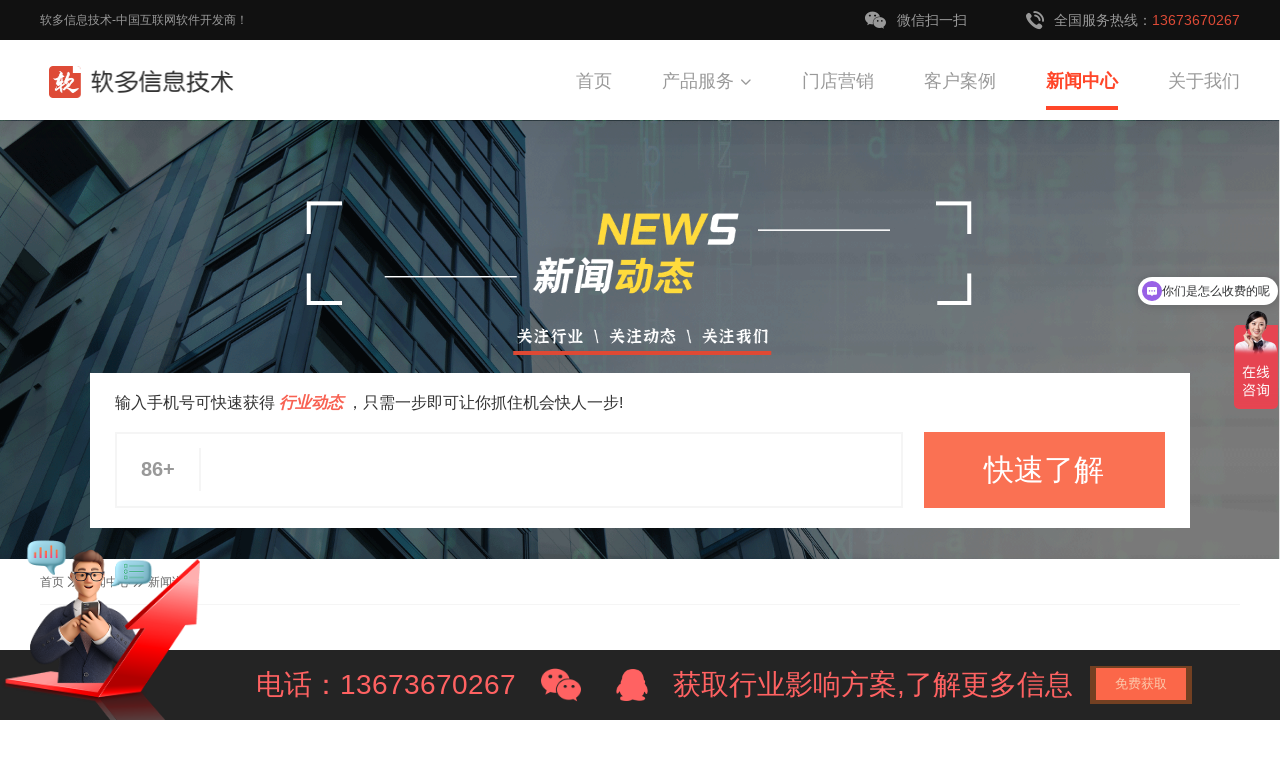

--- FILE ---
content_type: text/html; charset=utf-8
request_url: http://ruanduo.com/dynamic_detail/20.html
body_size: 7334
content:
<!DOCTYPE html>
<html lang="zh-CN">
<head>
    <meta charset="UTF-8" />
<title>“养羊啦”平台，到底养羊了没有？-软多信息技术有限公司_河南软多信息技术有限公司</title>
<meta name="keywords" content="养羊啦，养羊啦平台" />
<meta name="description" content="现在农牧业出现了一种新的玩法，只要拿出一笔小钱，大概1000元就可以领养小羊崽，慢慢养大，体验到当牧场主的快乐，还能从中获得收益。" />
<meta name="author" content="design by www.raunduo.com" />
<meta http-equiv="X-UA-Compatible" content="IE=edge">
<meta name="360-site-verification" content="6faaaf08d3d604a9f4f56afe06ce5fbd" />
<meta name="viewport" content="width=device-width, initial-scale=1.0">
<!--[if lt IE 9]>
<script src="/static/index/js/html5.js" type="text/javascript"></script>
<![endif]-->
<link rel="stylesheet" href="/static/index/css/listyle.css?v=1.1" type="text/css">
<link rel="stylesheet" href="/static/index/css/style.css?v=1.2" type="text/css">
<link rel="stylesheet" href="/static/index/css/index.css?v=1.3" type="text/css">
<link rel="stylesheet" href="/static/index2/css/iconfont.css?v=1.2" type="text/css">
<link rel="stylesheet" href="/static/index2/css/swiper-bundle.min.css?v=1.1" type="text/css">
<link rel="shortcut icon" href="/static/index/images/favicon.ico?v=1.1">

<script>
    var timestamp = new Date().getTime();
    document.write('<link rel="stylesheet" href="/static/index2/css/public.css?v=' + timestamp + '">');
    document.write('<link rel="stylesheet" href="/static/index2/css/style_1.css?v=' + timestamp + '">');
</script>
<script>
var _hmt = _hmt || [];
(function() {
  var hm = document.createElement("script");
  hm.src = "https://hm.baidu.com/hm.js?8c7de0d263942911e46eb61c7a05d2bb";
  var s = document.getElementsByTagName("script")[0]; 
  s.parentNode.insertBefore(hm, s);
})();
</script>

</head>

<body>
    <div class="header_div relative">
    <!-- 欢迎... -->
    <div class="idx_top_bg">
        <div class="content clearfix">
            <p class="fl f_12">软多信息技术-中国互联网软件开发商！</p>
            <div class="fr top_bg_fr f_14 clearfix">
                <div class="fl f_c_c top_wx cur_pointer relative">
                    <i class="iconfont icon-weixin"></i>
                    <span class="mg_l_10">微信扫一扫</span>
                    <div class="wx">
                        <img class="wp_100" src="/static/index2/images/qr_2.jpg" alt="">
                    </div>
                </div>
                <div class="fr f_c_c">
                    <i class="iconfont icon-phone"></i>
                    <span class="mg_l_10">全国服务热线：</span>
                    <span class="color_de">13673670267</span>
                </div>
            </div>
        </div>
    </div>
    <div class="header_div_nav">
        <div class="content clearfix">
            <div class="header_logo fl">
                <a href="/"><img class="wp_100" src="/static/index/images/logo1.png" alt=""></a>
            </div>
            <ul class="fr header_nav clearfix">
                <li class=""><a href="/">首页</a></li>
                <li class="">
                    <a href="javascript:;">产品服务
                        <i class="iconfont icon-jiantou2"></i>
                    </a>
                    <div class="header_navdiv">
                        <div class="content">
                            <div class="header_navdiv_h3">
                                <a href="javascript:;">热门推荐</a>
                                <a class="" href="/company.html">网站建设</a>
                                <a class="" href="/app.html">APP开发</a>
                                <a class="" href="/wechat.html">小程序开发</a>
                                <a class="" href="/shop.html">商城系统</a>
                                <a class="" href="/community.html">社区团购</a>
                                <a class="" href="/blockchains.html">区块链溯源</a>
                                <a class="" href="/qualification.html">互联网资质办理</a>
                            </div>
                            <div class="header_navdiv_ul clearfix">
                                <ul class="fl">
                                    <li><a href="/wechat.html">抖音小程序开发<i class="iconfont icon-hot"></i></a></li>
                                    <li><a href="/shop.html">新零售智能商城系统开发<i class="iconfont icon-hot"></i></a></li>
                                    <li><a class="" href="/lineup.html">排队免单
                                    <i class="iconfont icon-hot"></i></a></li>
                                    <li><a target="_blank" href="https://diandian.ruanduo.com/">门店营销工具<i class="iconfont icon-hot"></i></a></li>
                                    <li><a class="" href="/scrm.html">软多SCRM拓客系统<i class="iconfont icon-hot"></i></a></li>
                                </ul>
                                <ul class="fl">
                                    <li><a href="/shop.html">B2B2B2C商城系统开发</a></li>
                                    <li><a href="/shop.html">社区团购系统开发<i class="iconfont icon-new"></i></a></li>
                                    <li><a href="/shop.html">分销商城系统开发</a></li>
                                    <li><a href="/shop.html">微商城系统开发</a></li>
                                    <li><a href="/shop.html">商城系统开发</a></li>
                                    <li><a href="/shop.html">多用户商城系统开发</a></li>
                                </ul>
                                <ul class="fl">
                                    <li><a class="" href="/storemanage.html">门店管理系统</a></li>
                                    <li><a class=""href="/storemanagee.html">连锁门店管理系统</a></li>
                                    <li><a class=""href="/storemanages.html">多门店管理系统</a></li>
                                    <li><a class=""href="/storemanagees.html">智能门店管理系统
                                        <i class="iconfont icon-new"></i>                             
                                    </a></li>
                                    <li><a class="" href="/logistics.html">高校后勤管理系统</a></li>
                                    <li><a class="" href="/fitment.html">软多装企营销系统
                                        <i class="iconfont icon-new"></i>
                                    </a></li>
                                </ul>
                                <ul class="fl">
                                    <li><a class="" href="/trusteeship.html">网站托管</a></li>
                                    <li><a class="" href="/medicine.html">医美管理系统</a></li>
                                    <li><a class="" href="/shareholder.html">共享股东
                                    <i class="iconfont icon-hot"></i></a></li>
                                    <li><a class="" href="/union.html">异业联盟
                                    <i class="iconfont icon-hot"></i></a></li>
                                    <li><a class="" href="/tearoom.html">共享茶室
                                    <i class="iconfont icon-hot"></i></a></li>
                                    <li><a class="" href="/gymroom.html">共享健身房
                                    <i class="iconfont icon-hot"></i></a></li>
                                </ul>
                            </div>
                        </div>
                    </div>
                </li>
                <li>
                    <a target="_blank" href="https://diandian.ruanduo.com/">门店营销</a>
                </li>
                <li class="">
                    <a href="/example.html">客户案例</a>
                </li>
                <li class="active">
                    <a href="/dynamic.html">新闻中心</a>
                </li>
                <li class="">
                    <a href="/aboutus.html">关于我们</a>
                </li>
            </ul>
        </div>
    </div>
</div>
    <!-- 轮播图 -->
    <div class="swiper1">
        <div class="relative">
            <img class="wp_100" src="/static/index2/images/banner5.png">
            <div class="newsc_top t_l bg_fff">
                <h3>输入手机号可快速获得 <b>行业动态</b> ，只需一步即可让你抓住机会快人一步!</h3>
                <div class="clearfix">
                    <div class="newsc_top_inp fl">
                        <span>86+</span>
                        <input name="mobile" id="mobile" type="text">
                    </div>
                    <button id="newsc_btn" class="fr newsc_top_btn">快速了解</button>
                </div>
            </div>
        </div>
    </div>
    <div class="content">
        <div class="title_more t_l">
            <a href="/">首页
                <i class="iconfont icon-left-double-arrow"></i>
            </a>
            <a href="/dynamic.html">新闻中心
                <i class="iconfont icon-left-double-arrow"></i>
            </a>
            <a href="/dynamic_detail/20.html">新闻详情</a>
        </div>
        <div class="newsdetail_div t_l">
            <h1 class="mui-ellipsis t_c">“养羊啦”平台，到底养羊了没有？</h1>
            <div class="newsdetail_span t_c">
                <span>发布时间：2019-01-15 18:00:53</span>
                <span>浏览次数：19614</span>
            </div>
            <p><p style="margin-top: 0.63em; margin-bottom: 1.8em; font-size: 16px; white-space: normal; border: 0px; padding: 0px; counter-reset: list-1 0 list-2 0 list-3 0 list-4 0 list-5 0 list-6 0 list-7 0 list-8 0 list-9 0; color: rgb(25, 25, 25); font-family: &quot;PingFang SC&quot;, Arial, 微软雅黑, 宋体, simsun, sans-serif; background-color: rgb(255, 255, 255);">现在农牧业出现了一种新的玩法，只要拿出一笔小钱，大概1000元就可以领养小羊崽，慢慢养大，体验到当牧场主的快乐，还能从中获得收益。</p><p style="margin-top: 0.63em; margin-bottom: 1.8em; font-size: 16px; white-space: normal; border: 0px; padding: 0px; counter-reset: list-1 0 list-2 0 list-3 0 list-4 0 list-5 0 list-6 0 list-7 0 list-8 0 list-9 0; color: rgb(25, 25, 25); font-family: &quot;PingFang SC&quot;, Arial, 微软雅黑, 宋体, simsun, sans-serif; background-color: rgb(255, 255, 255);">这样的玩法并不陌生，之前我们就经常在支付宝等主流App软件上看到过类似的活动。系统送你一个小羊羔，或者小树苗，然后领取后开始慢慢的养殖或种植。当然最早要说QQ农场了，但那时主要是用来娱乐和促进用户活跃。</p><p style="margin-top: 0.63em; margin-bottom: 1.8em; font-size: 16px; white-space: normal; border: 0px; padding: 0px; counter-reset: list-1 0 list-2 0 list-3 0 list-4 0 list-5 0 list-6 0 list-7 0 list-8 0 list-9 0; color: rgb(25, 25, 25); font-family: &quot;PingFang SC&quot;, Arial, 微软雅黑, 宋体, simsun, sans-serif; background-color: rgb(255, 255, 255);">养羊啦开发者在这个基础上，又添加了进阶的玩法，打通线上和线下，也就是O2O，另外再加入一定的P2P，两种玩法结合起来的就养羊啦一家，把互联网、农业、金融三个领域有机的结合，设计出此种商业模式也算是鬼才了，这种大胆的创新，一时间受到各方人士追捧。</p><p style="margin-top: 0.63em; margin-bottom: 1.8em; font-size: 16px; white-space: normal; border: 0px; padding: 0px; counter-reset: list-1 0 list-2 0 list-3 0 list-4 0 list-5 0 list-6 0 list-7 0 list-8 0 list-9 0; color: rgb(25, 25, 25); font-family: &quot;PingFang SC&quot;, Arial, 微软雅黑, 宋体, simsun, sans-serif; background-color: rgb(255, 255, 255);">不得不说，这种商业逻辑确实推陈出新，非常值得称赞，去看查阅资料，这个养羊啦App已经上线多年了，先后收到过资本追捧。</p><p style="margin-top: 0.63em; margin-bottom: 1.8em; font-size: 16px; white-space: normal; border: 0px; padding: 0px; counter-reset: list-1 0 list-2 0 list-3 0 list-4 0 list-5 0 list-6 0 list-7 0 list-8 0 list-9 0; color: rgb(25, 25, 25); font-family: &quot;PingFang SC&quot;, Arial, 微软雅黑, 宋体, simsun, sans-serif; background-color: rgb(255, 255, 255); text-align: center;"><strong><img src="/ueditor/php/upload/image/20190115/1547546402630133.png" title="1547546402630133.png" alt="QQ图片20190114092708.png"/></strong></p><p style="margin-top: 0.63em; margin-bottom: 1.8em; font-size: 16px; white-space: normal; border: 0px; padding: 0px; counter-reset: list-1 0 list-2 0 list-3 0 list-4 0 list-5 0 list-6 0 list-7 0 list-8 0 list-9 0; color: rgb(25, 25, 25); font-family: &quot;PingFang SC&quot;, Arial, 微软雅黑, 宋体, simsun, sans-serif; background-color: rgb(255, 255, 255);"><strong>养羊啦到底是不是P2P</strong></p><p style="margin-top: 0.63em; margin-bottom: 1.8em; font-size: 16px; white-space: normal; border: 0px; padding: 0px; counter-reset: list-1 0 list-2 0 list-3 0 list-4 0 list-5 0 list-6 0 list-7 0 list-8 0 list-9 0; color: rgb(25, 25, 25); font-family: &quot;PingFang SC&quot;, Arial, 微软雅黑, 宋体, simsun, sans-serif; background-color: rgb(255, 255, 255);">养羊啦平台不是纯正的P2P，但也不是互联网+牧场养殖，而是生态养殖+C2C和C2B羊制品定制，养羊啦平台和西北适合畜牧地方的一些牧场合作，客户在牧场App上购买小羊羔，基本价格在1000元，养殖120天，到期一次性分润和退会买羊羔钱。养羊啦平台方主要销售山羊为主，除此之外，还销售山羊制品，养羊啦平台与线下养殖场和乳制品厂都有合作。</p><p style="margin-top: 0.63em; margin-bottom: 1.8em; font-size: 16px; white-space: normal; border: 0px; padding: 0px; counter-reset: list-1 0 list-2 0 list-3 0 list-4 0 list-5 0 list-6 0 list-7 0 list-8 0 list-9 0; color: rgb(25, 25, 25); font-family: &quot;PingFang SC&quot;, Arial, 微软雅黑, 宋体, simsun, sans-serif; background-color: rgb(255, 255, 255);"><strong>用户与养羊啦的关系</strong></p><p style="margin-top: 0.63em; margin-bottom: 1.8em; font-size: 16px; white-space: normal; border: 0px; padding: 0px; counter-reset: list-1 0 list-2 0 list-3 0 list-4 0 list-5 0 list-6 0 list-7 0 list-8 0 list-9 0; color: rgb(25, 25, 25); font-family: &quot;PingFang SC&quot;, Arial, 微软雅黑, 宋体, simsun, sans-serif; background-color: rgb(255, 255, 255);">养羊啦平台兼具销售和理财，主要业务是销售羊和相关产品，理财是附加价值，客户签署的是联合养殖协议，来保证后期小羊卖掉时获得利润。利润来源于线下养殖场在出售山羊的收益中的一部分，线下联养户投入体力，线上联养户投入资金，从而实现双赢，皆大欢喜。</p><p style="margin-top: 0.63em; margin-bottom: 1.8em; font-size: 16px; white-space: normal; border: 0px; padding: 0px; counter-reset: list-1 0 list-2 0 list-3 0 list-4 0 list-5 0 list-6 0 list-7 0 list-8 0 list-9 0; color: rgb(25, 25, 25); font-family: &quot;PingFang SC&quot;, Arial, 微软雅黑, 宋体, simsun, sans-serif; background-color: rgb(255, 255, 255);">但是大家都知道，金融的力量的巨大的，这就好比是干实业和炒房一样。大部分人如果都有钱炒房，估计很多人都去干了，再比如美国的金融制霸全球等等。那么问题来了，养羊啦只是一个线上平台，它出售的山羊和乳制品都是哪里的呢?</p><p style="margin-top: 0.63em; margin-bottom: 1.8em; font-size: 16px; white-space: normal; border: 0px; padding: 0px; counter-reset: list-1 0 list-2 0 list-3 0 list-4 0 list-5 0 list-6 0 list-7 0 list-8 0 list-9 0; color: rgb(25, 25, 25); font-family: &quot;PingFang SC&quot;, Arial, 微软雅黑, 宋体, simsun, sans-serif; background-color: rgb(255, 255, 255);">另外养羊啦到底有没有养羊？养羊啦平台有必要还去养羊吗？你的答案会是？</p><p><br/></p></p>
        </div>
        <div class="newsdetail_other clearfix">
                            <a class="fl mui-ellipsis t_l" href="/dynamic_detail/1433.html">上一篇： 24小时自助共享茶室：低成本、高私密性，个人创业的最佳选择</a>
                            <a class="fr mui-ellipsis t_r" href="/dynamic_detail/12.html">下一篇： 如何找到适合企业管理的系统软件开发商?</a>
                        
            
        </div>
       
    </div>
    <div class="bg_f5">
        <div class="content acese_content">
            <h3>相关案例</h3>
            <ul class="acese_ul clearfix">
                                <li>
                    <a href="/example_detail/8.html">
                        <div class="radius_10 relative">
                            <img class="wp_100" src="/uploads/images/20180711/8f45a56e9622f364e786f36a528b1225.jpg" alt="">
                            <div class="acese_ul_top t_r">
                                <p><i class="iconfont icon-eyes1"></i>33751</p>
                            </div>
                            <div class="acese_ul_low t_l">
                                <h3 class="mui-ellipsis">手机数码商城系统案例</h3>
                                <p><i class="iconfont icon-m-04"></i> 商城系统案例</p>
                            </div>
                        </div>
                    </a>
                </li>
                                <li>
                    <a href="/example_detail/3.html">
                        <div class="radius_10 relative">
                            <img class="wp_100" src="/uploads/images/20180711/509e71cd7e6ddcf3aa7ea5479803f57d.jpg" alt="">
                            <div class="acese_ul_top t_r">
                                <p><i class="iconfont icon-eyes1"></i>19675</p>
                            </div>
                            <div class="acese_ul_low t_l">
                                <h3 class="mui-ellipsis">美容医疗网站案例</h3>
                                <p><i class="iconfont icon-m-01"></i> 网站开发案例</p>
                            </div>
                        </div>
                    </a>
                </li>
                                <li>
                    <a href="/example_detail/1.html">
                        <div class="radius_10 relative">
                            <img class="wp_100" src="/uploads/images/20190127/dbddadcc6748c47e10064f596597b50b.jpg" alt="">
                            <div class="acese_ul_top t_r">
                                <p><i class="iconfont icon-eyes1"></i>19370</p>
                            </div>
                            <div class="acese_ul_low t_l">
                                <h3 class="mui-ellipsis">货的拉同城速运APP案例</h3>
                                <p><i class="iconfont icon-m-03"></i> APP开发案例</p>
                            </div>
                        </div>
                    </a>
                </li>
                                <li>
                    <a href="/example_detail/40.html">
                        <div class="radius_10 relative">
                            <img class="wp_100" src="/uploads/images/20201020/c65850706b6899d288a693c3fda17ab4.jpg" alt="">
                            <div class="acese_ul_top t_r">
                                <p><i class="iconfont icon-eyes1"></i>15489</p>
                            </div>
                            <div class="acese_ul_low t_l">
                                <h3 class="mui-ellipsis">排队免单系统开发案例</h3>
                                <p><i class="iconfont icon-m-02"></i> 小程序开发案例</p>
                            </div>
                        </div>
                    </a>
                </li>
                            </ul>
        </div>
    </div>
    <div class="content">
        <div class="newsdetail_about t_l">
            <h1>相关推荐</h1>
            <ul class="clearfix">
                                <li class="clearfix">
                    <a class="mui-ellipsis fl" href="/dynamic_detail/1.html">企业网站建设域名注册选择的基本知识</a>
                    <span class="fr">[2017-07-27 23:26:56]</span>
                </li>
                                <li class="clearfix">
                    <a class="mui-ellipsis fl" href="/dynamic_detail/2.html">建站知识之ICP备案必备常识</a>
                    <span class="fr">[2017-07-27 23:36:31]</span>
                </li>
                                <li class="clearfix">
                    <a class="mui-ellipsis fl" href="/dynamic_detail/3.html">网站建设基础知识之老板们应该注意哪些？</a>
                    <span class="fr">[2017-07-28 16:27:17]</span>
                </li>
                                <li class="clearfix">
                    <a class="mui-ellipsis fl" href="/dynamic_detail/4.html">网站安全及攻击防范</a>
                    <span class="fr">[2017-07-28 16:29:06]</span>
                </li>
                                <li class="clearfix">
                    <a class="mui-ellipsis fl" href="/dynamic_detail/5.html">多用户商城网站是什么意思？</a>
                    <span class="fr">[2017-07-28 16:30:04]</span>
                </li>
                                <li class="clearfix">
                    <a class="mui-ellipsis fl" href="/dynamic_detail/6.html">不可不知的建站知识！</a>
                    <span class="fr">[2017-07-28 16:40:22]</span>
                </li>
                                <li class="clearfix">
                    <a class="mui-ellipsis fl" href="/dynamic_detail/7.html">网站备案有必要吗?</a>
                    <span class="fr">[2017-07-28 16:43:14]</span>
                </li>
                                <li class="clearfix">
                    <a class="mui-ellipsis fl" href="/dynamic_detail/8.html">互联网医疗行业最新动态</a>
                    <span class="fr">[2017-07-28 16:51:25]</span>
                </li>
                                <li class="clearfix">
                    <a class="mui-ellipsis fl" href="/dynamic_detail/9.html">向死而生：殡葬行业的互联网+路在何方？</a>
                    <span class="fr">[2017-07-28 16:54:40]</span>
                </li>
                                <li class="clearfix">
                    <a class="mui-ellipsis fl" href="/dynamic_detail/10.html">“互联网+”促进教育“转基因”</a>
                    <span class="fr">[2017-07-28 16:56:47]</span>
                </li>
                            </ul>
        </div>
    </div>
 
    <div class="foot_bg">
    <div class="content foot_content clearfix">
        <div class="wp_20 foot_address">
            <img src="/static/index/images/logo2.png" alt="">
            <p>郑州市管城区紫荆山路<br>兴达国贸1001室</p>
        </div>
        <div class="wp_20 foot_entrance clearfix">
            <h3>快速入口</h3>
            <div class="fl">
                <a href="/">首页</a>
                <a href="/">产品服务</a>
                <a target="_blank" href="https://diandian.ruanduo.com/">门店营销</a>
                <a href="/example.html">客户案例</a>
                <a href="/dynamic.html">新闻中心</a>
            </div>
            <div class="fr t_r">
                <a href="/aboutus.html">关于我们</a>
                <a href="/sitemap.xml">站点地图</a>
            </div>
        </div>
        <div class="wp_20 foot_contact">
            <h3>联系我们</h3>
            <p>赵经理：13673670267 </p>
            <p>胡经理： 18137129857</p>
            <p>周一到周六 8:30 ~ 18:00</p>
        </div>
        <div class="wp_40 foot_qr">
            <h3>河南软多信息技术有限公司</h3>
            <p>为中小企业提供信息化、电商化、互联网化的整体解决<br>方案，真正做到让天下门店没有难做的营销！</p>
            <ul class="clearfix">
                <li>
                    <img class="radius_4" src="/static/index2/images/qr_1.jpg" alt="">
                    <p>微信小程序</p>
                </li>
                <li>
                    <img class="radius_4" src="/static/index2/images/qr_2.jpg" alt="">
                    <p>微信公众号</p>
                </li>
                <li>
                    <img class="radius_4" src="/static/index2/images/qr_3.jpg" alt="">
                    <p>抖音账号</p>
                </li>
            </ul>
        </div>
        
    </div>
    <div class="content foot_a">
                <a href="https://www.ruanduo.com/lineup.html" target="_blank">排队免单</a>
                <a href="https://www.ruanduo.com/storemanage.html" target="_blank">门店管理系统</a>
                <a href="http://tuiguangluodi.ruanduo.com/" target="_blank">排队免单系统</a>
                <a href="https://shengbaoluo.chinabm.cn/" target="_blank">圣保罗地板加盟</a>
                <a href="http://www.ioooooo.com/" target="_blank">网站托管</a>
                <a href="https://www.ihishop.com" target="_blank">社区团购系统</a>
                <a href="http://hulianwang.jiameng.com/" target="_blank">互联网产品加盟</a>
                <a href="http://new.91jm.com/" target="_blank">新行业加盟</a>
                <a href="http://www.huanjingjz.com/" target="_blank">橡胶接头</a>
                <a href="http://www.i5.com.cn" target="_blank">会员短信平台</a>
                <a href="http://www.5c.com.cn" target="_blank">群发短信平台</a>
            </div>
    <div class="foot_bottom">
        <p>Copyright © 2017 软多信息技术 All rights reserved.  增值电信业务经营许可证：豫B2-20200556&emsp;<a href="https://beian.miit.gov.cn/" target="_blank">备案号：豫ICP备18038454号-4</a></p>
    </div>
</div>
<div class="mbs"></div>
<div class="footer_fixed">
    <div class="footer_fixed_cont">
        <div class="footer_p">
            <img src="/static/index/images/foot_img.png?v=4" alt="" />
        </div>
        <div>
            电话：13673670267         </div>
         <div class="footer_icon footer_wx">
            <img src="/static/index/images/foot_wx.png" alt="" style="margin-top:15px;"/>
            <div class="this_wx">
                <img src="/static/index/images/foot_wx.jpg" alt=""/>
            </div>
        </div>
        <div class="footer_icon">
            <a href="http://wpa.qq.com/msgrd?v=3&amp;uin=3619692825&amp;site=qq&amp;menu=yes')" target="_blank">
                <img src="/static/index/images/foot_qq.png" alt="" style="width:32px;height:32px;"/>
            </a>
        </div>
        <div>
            获取行业影响方案,了解更多信息
        </div>
        <div class="kuosan" onclick="kefus()">
            <button>免费获取</button>
            <div class="lq"></div>
        </div>
        <div class="sq" onclick="sq()"><< 收起</div>
    </div>
</div>
<div class="zk" onclick="sq()">展开>></div> 
<script type="text/javascript" charset="utf-8">
    // 客服
    function kefus(){
        $('#newBridge #nb_icon_wrap').click();
    }
    function kefu(){
        $('#newBridge #nb_icon_wrap').click();
    }
    function sq(){
        $('.footer_fixed').toggle();
        $('.mbs').toggle();
        $('.zk').toggle();
    }
</script>
    <script src="/static/index/js/jquery-1.11.2.min.js"></script>
    <script src="/static/index/js/layer/layer.js"></script>
    <script type="text/javascript" src="/static/index2/js/common.js"></script>
    <script type="text/javascript">
        // 快速了解
        $('#newsc_btn').click(function(){
            $post('/index/index/news_contact',{mobile:$('#mobile').val()},function(data){
                if(data.code==1){
                    var index = layer.alert(data.msg, {icon: 1,yes:function(){
                        $('#mobile').val('')
                        layer.close(index);
                    }});
                } else{
                    layer.msg(data.msg, {icon: 5,time:1000,shade: 0.1});
                }   
            });
        })
    </script>
</body>

</html>

--- FILE ---
content_type: text/css
request_url: http://ruanduo.com/static/index/css/listyle.css?v=1.1
body_size: 610
content:
  .section-news  .service-block .new-wrap {
    width: 275px;
    padding: 0px 30px 10px 0;
}
.project-tuijian a{
    display: block;
    padding-top: 20px;
    line-height: 30px;
}
.project-tuijian a:hover p{
    color: #dd4250;
}
.project-tuijian  p{
padding: 0;
}
.project-tuijian img {
    height:30px;  
    width:30px; 
    margin-right:15px; 
}
.contact-right  .project-tuijian h3{
    margin-top:150px;
    text-align: left;
    font-size: 20px;
    color: #333;
    padding-bottom: 20px;
}
.contact-right  .project-tuijian a:hover p{
    color: #23527c;
}
.project-flow .left{
width: 60%;
}
.project-flow h2{
    padding-top:15px;
    padding-bottom:15px;
    font-size: 24px;
color: #666;
text-align: left;
margin-left:40px;
}
.project-flow .left li{
    box-sizing: border-box;
    position: relative;
    width: 33.33333%;
    margin-top: 20px;
    padding-right:30px;
}
.project-flow .left li::before{
    content: "";
   top: -30px;
   left:-20px;
   display: block;
   font-weight: 600;
    font-size:120px;
    color: #eee;
    position: absolute;
}
.project-flow .left li:nth-of-type(1)::before{
    content: "1";
    left:-10px;
}
.project-flow .left li:nth-of-type(2)::before{
    content: "2";
}
.project-flow .left li:nth-of-type(3)::before{
    content: "3";
}
.project-flow .left li:nth-of-type(4)::before{
    content: "4";
}
.project-flow .left li:nth-of-type(5)::before{
    content: "5";
}
.project-flow .left li:nth-of-type(6)::before{
    content: "6";
}
.project-flow .left   h3{
margin:10px 0;
font-size:20px;

}
.project-flow .left  p {
    font-size: 14px; color:#666;
    text-align: left;
    line-height:25px;
}
.project-flow .right{
    width:40%;
    }
    .project-flow .right img {
        display: block;
       margin-top:80px;
        width:100%;
    }

--- FILE ---
content_type: text/css
request_url: http://ruanduo.com/static/index/css/style.css?v=1.2
body_size: 1956
content:
* {
    margin: 0;
    padding: 0;
}

html,
body {
    text-align: center;
    font-size: 12px;
    color: #333;
    background: #fff;
    min-width: 1200px;
    font-family: Helvetica Neue,Helvetica,PingFang SC,\5FAE\8F6F\96C5\9ED1,Tahoma,Arial,sans-serif;
    font: 12px Helvetica Neue,Helvetica,PingFang SC,\5FAE\8F6F\96C5\9ED1,Tahoma,Arial,sans-serif;
}

li {
    list-style: none;
}

h1,
h2,
h3,
h4,
h5,
h6 {
    font-weight: normal;
}

img {
    border: 0;
}

a {
    text-decoration: none;
    color: #333;
}

.wrap {
    width: 1115px;
    margin: 0 auto;
}

.w1200 {
    width: 1200px;
    margin: 0 auto;
}

.MainTable {
    width: 1200px;
    margin: auto;
    border: 0;
    margin-bottom: 20px;
    min-height: 400px;
    text-align: left;
}

.fl {
    float: left;
}

.fr {
    float: right;
}

.white {
    color: white!important;
}

.clearfix:after {
    height: 0;
    content: '';
    clear: both;
    display: block;
    visibility: hidden;
}

.page {
    height: 40px;
    margin: 10px 0px;
    text-align: center;
}

.page a {
    border: 1px #e8e8e8 solid;
    line-height: 40px;
    margin: 0px 5px;
    padding: 5px 10px;
    border-radius: 3px;
}

.page span.current {
    border: 1px #e8e8e8 solid;
    line-height: 40px;
    margin: 0px 5px;
    padding: 5px 10px;
    border-radius: 3px;
    background: #e8e8e8;
}


/* 底部 */

.footerbg {
    background-color: #fafafa;
}

.footer {
    height: 317px;
    min-width: 1100px;
}

.footer h3 {
    font-size: 20px;
    padding: 60px 0 30px;
    color: #333333;
    line-height: 20px;
    margin: 0;
    text-align: left;
}

.footer_about ul li {
    width: 190px;
    margin-bottom: 20px;
    display: block;
    line-height: 1;
    text-align: left;
}

.footer_about ul li a {
    font-size: 14px;
    color: #666666;
    text-decoration: none;
}

.footer_address p,
.footer_tel p {
    font-size: 14px;
    color: #666666;
    text-decoration: none;
    text-align: left;
    margin-bottom: 20px;
    display: block;
    line-height: 1;
}

.footer_tel {
    padding-left: 95px;
}

.footer .ly-code {
    width: 120px;
    height: 120px;
    margin-top: 60px;
    background-image: url(../images/ruanduo_wecodes.png);
}

.footer .qr-code p {
    font-size: 14px;
    padding-top: 15px;
    color: #666666;
}

.footer .footer_copy {
    font-size: 12px;
    margin: 15px auto 0;
    text-align: center;
    width: 1100px;
    min-width: 1100px;
    border-top: 1px solid #e5e5e5;
    padding-top: 32px;
    color: #b6b6b6;
}

.footer .footer_copy a {
    text-decoration: none;
    color: #b6b6b6;
}


/**********return top*********/

.ReturnItem {
    overflow: hidden;
    position: fixed;
    right: 50px;
    bottom: 100px;
    z-index: 9999;
}

.ReturnTop {
    overflow: hidden;
}

.ReturnTop a {
    width: 45px;
    height: 50px;
    display: inline-block;
    background: url('../images/returntop-bg.gif') no-repeat;
}


/* leftsead */

#leftsead {
    width: 161px;
    height: 290px;
    position: fixed;
    top: 350px;
    right: 0px;
    z-index: 100;
}

*html #leftsead {
    margin-top: 258px;
    position: absolute;
    top: expression(eval(document.documentElement.scrollTop));
}

#leftsead li {
    width: 161px;
    height: 60px;
}

#leftsead li img {
    float: right;
}

#leftsead li a {
    height: 49px;
    float: right;
    display: block;
    min-width: 47px;
    max-width: 161px;
}

#leftsead li a .shows {
    display: block;
}

#leftsead li a .hides {
    margin-right: -143px;
    cursor: pointer;
    cursor: hand;
}

#leftsead li a.youhui .hides {
    display: none;
    position: absolute;
    right: 143px;
}


/* #leftsead li a.youhui .2wm{
	display:none;position:absolute;right:143px;
} */

#p2 {
    width: 112px;
    background-color: #A7D2A9;
    height: 47px;
    margin-left: 47px;
    border: 1px solid #8BC48D;
    text-align: center;
    line-height: 47px
}

#p3 {
    width: 112px;
    background-color: #EC9890;
    height: 47px;
    margin-left: 47px;
    border: 1px solid #E6776C;
    text-align: center;
    line-height: 47px
}

.footer_fixed_cont>div{
    margin-right:15px;
}
.mbs{
    width:100%;
    height:70px;
}
.footer_fixed{
    width:100%;
    height:70px;
    position: fixed;
    bottom:0;
    left:0;
    background: #242424;
    z-index: 9999;
}
.zk{
    width:100px;
    height:70px;
    position: fixed;
    line-height: 70px;
    bottom:0;
    left:0;
    background: #f37021;
    color: #fff;
    font-size: 20px;
    z-index: 9999;
    display: none;
}
.footer_fixed_cont{
    width:1400px;
    line-height: 70px;
    position: relative;
    font-size: 28px;
    color:#ff6262;
    margin:0 auto;
    display: flex;
    align-content:space-around;
    align-items: center;
}
.footer_icon{
    display:table;
}
.footer_icon img{
    width:40px;
    height:40px;
    float:left;
    margin:0 10px;
}
.footer_p{
    position: relative;
    width:241px;
    height:70px;    }
 .footer_p img{
    position: absolute;
    width:200px;
    bottom:0;
    left:0;
}
.footer_wx{
    position: relative;
    height:70px;
}
.footer_wx:hover .this_wx{
    display: block;
}
.this_wx{
    position: absolute;
    bottom:70px;
    left:-80px;
    right:0;
    margin:auto;
    display:none;
}
.this_wx>img{
    width:200px;
    height:200px;
}
.kuosan {
    width: 90px;
    height: 34px;
    margin: 0 8px;
    position: relative;
}
.kuosan button{
    background:#ff6262;
    color:#fff;
    width:90px;
    height:32px;
    border:none;
    outline:none;
    display: block;
}
.lq{
    position: absolute;
    top: 0;
    left: 0;
    z-index: 2;
    width: 90px;
    height: 34px;
    background: #f37021;
    opacity: .5;
    animation: diffuse 1s linear infinite;
    -webkit-animation: diffuse 1s linear infinite;
}
.sq{
    position: absolute;
    height:70px;
    background: #f37021;
    color: #fff;
    top:0;
    right:0;
    padding:0 15px;
    font-size: 20px;
}


@keyframes diffuse{
    0%   {transform:scale(1);opacity:.5;}
    50%   {transform:scale(1.3);opacity:.25;}
    100%   {transform:scale(1.6);opacity:0;}
}
    
@-webkit-keyframes diffuse{
    0%   {-webkit-transform:scale(1);opacity:.5;}
    50%   {-webkit-transform:scale(1.3);opacity:.25;}
    100%   {-webkit-transform:scale(1.6);opacity:0;}
}
    
@-moz-keyframes diffuse{
    0%   {-webkit-transform:scale(1);opacity:.5;}
    50%   {-webkit-transform:scale(1.3);opacity:.25;}
    100%   {-webkit-transform:scale(1.6);opacity:0;}
}
    
@-o-keyframes diffuse{
    0%   {-webkit-transform:scale(1);opacity:.5;}
    50%   {-webkit-transform:scale(1.3);opacity:.25;}
    100%   {-webkit-transform:scale(1.6);opacity:0;}
}


--- FILE ---
content_type: text/css
request_url: http://ruanduo.com/static/index/css/index.css?v=1.3
body_size: 8348
content:
/* 首页 */

.headers {
    position: fixed;
    width: 100%;
    background: #fff;
    height: 70px;
    z-index: 100;
}

.logo a {
    display: block;
    background: url(../images/logo.png) no-repeat 100% 100%;
    background-size: cover;
    width: 200px;
    height: 40px;
    margin-top: 20px;
}


/*.menu{*/


/*padding-left:85px;*/


/*}*/

.menu li {
    float: left;
    display: inline-block;
    font-size: 14px;
    padding: 0 20px;
    height: 70px;
    line-height: 70px;
}

.menu li.product-dropdown #dropdownId,
#dropdownId2 {
    -webkit-box-sizing: border-box;
    -moz-box-sizing: border-box;
    box-sizing: border-box;
    border-left: 1px solid transparent;
    border-right: 1px solid transparent;
    position: relative;
    z-index: 200;
    font-size: 14px;
    padding: 0 25px;
    cursor: pointer;
}

.menu li.product-dropdown .creat,
.menu li.product-dropdown2 .creat {
    background: url(../images/icon_1.jpg) no-repeat center center;
    height: 5px;
    width: 10px;
    position: relative;
    display: inline-block;
    left: 5px;
}

.menu li.product-dropdown .dropdown-menus,
.menu li.product-dropdown2 .dropdown-menus2 {
    display: none;
    position: absolute;
    width: 116px;
    background-color: #FFFFFF;
    -webkit-box-sizing: border-box;
    -moz-box-sizing: border-box;
    box-sizing: border-box;
    color: black;
    z-index: 200;
    left: 0;
}

.menu li.product-dropdown .dropdown-menus li,
.menu li.product-dropdown2 .dropdown-menus2 li {
    display: block;
    width: 100%;
    padding: 0;
    height: 34px;
}

.menu li.product-dropdown .dropdown-menus li a,
.menu li.product-dropdown2 .dropdown-menus2 li a {
    text-align: left;
    display: block;
    color: #666666;
    line-height: 34px;
    font-size: 14px;
    /* padding-left: 24px; */
    text-align: center;
}

.menu li.product-dropdown .dropdown-menus li a:hover,
.menu li.product-dropdown2 .dropdown-menus2 li a:hover {
    color: #e00;
}

.menu li a {
    text-decoration: none;
    color: #2c3a46;
}

.menu li a:hover {
    color: #e00;
}

.menu>li.active>a,
.dropdown-menus li.active>a,
.product-dropdown.active>div>a,
.dropdown-menus2 li.active>a,
.product-dropdown2.active>div>a {
    color: #e00 !important;
}

.btn-login {
    width: 80px;
    height: 28px;
    line-height: 28px;
    display: inline-block;
    border: 1px solid #2B90ED;
    color: #2B90ED!important;
    text-align: center;
    border-radius: 2px;
    cursor: pointer;
}

.btn-login:hover {
    background: #2B90ED;
    color: #fff!important;
}

.btn-register {
    width: 80px;
    height: 30px;
    line-height: 30px;
    display: inline-block;
    background-color: #2B90ED;
    color: #ffffff!important;
    text-align: center;
    border-radius: 2px;
    cursor: pointer;
}

.btn-register:hover {
    background: #5cb0fd;
}

.menu_login,
.menu_register {
    padding-right: 0!important;
    padding-left: 10px!important;
}

.loaded_common {
    width: 163px;
    position: relative;
    padding: 0!important;
    z-index: 200;
    padding-left: 15px!important;
    margin-right: -11px;
}

.loaded_common .member_img {
    background: url(../images/avatar.png) no-repeat left center;
    width: 16px;
    height: 16px;
    display: inline-block;
    background-size: 16px;
    border-radius: 50%;
    margin-right: 3px;
    vertical-align: text-bottom;
}

#mobile_common {
    color: #2B90ED;
}

.loaded_common .creat {
    background: url(../images/member_01.png) no-repeat right center;
    width: 10px;
    height: 5px;
    display: inline-block;
}

.loaded-menu {
    display: none;
    width: 163px;
    height: 72px;
    -webkit-box-sizing: border-box;
    -moz-box-sizing: border-box;
    box-sizing: border-box;
    background: #ffffff;
    border: 1px solid #e5e5e5;
    border-top: 0;
}

.loaded-menu li {
    height: 35px;
    width: 161px;
    padding: 0;
}

.loaded-menu li a {
    height: 35px;
    width: 161px;
    display: block;
    line-height: 35px;
    background-color: #ffffff;
    -webkit-box-sizing: border-box;
    -moz-box-sizing: border-box;
    box-sizing: border-box;
    font-size: 14px;
    color: #666666;
}

.section-product {
    padding-top: 120px;
}

.banner {
    height: 480px;
}

.banner .hd {
    height: 480px;
    position: absolute;
    left: 50%;
    margin-left: -550px;
}

.banner .hd .swiper-nav {
    width: 190px;
    height: 480px;
    background-color: rgba(36, 36, 36, .8);
    position: absolute;
    z-index: 2;
}

.banner .hd ul {
    padding: 15px 0;
}

.banner .hd ul li {
    height: 50px;
    line-height: 50px;
    font-size: 16px;
    color: #fff;
}

.banner .hd ul li.on {
    background-color: hsla(0, 0%, 100%, .15);
}

.banner .hd ul li a {
    color: #fff;
    opacity: 1;
    padding-left: 32px;
    margin-right: 10px;
    text-align: left;
    display: block;
}

.banner .hd ul li a span {
    display: inline-block;
    width: 24px;
    height: 24px;
    position: relative;
    top: 6px;
    margin-right: 22px;
    background-size: contain;
    background-repeat: no-repeat;
    background-size: 24px 24px;
}

.banner .hd ul li a span.icon-pinpai {
    background: url(../images/index_pinpai.png);
}

.banner .hd ul li a span.icon-scxt {
    background: url(../images/index_sp.png);
}

.banner .hd ul li a span.icon-menhu {
    background: url(../images/index_menhu.png);
}

.banner .hd ul li a span.icon-app {
    background: url(../images/index_app.png);
}

.banner .hd ul li a span.icon-weixin {
    background: url(../images/index_weixin.png);
}

.banner .hd ul li a span.icon-3D {
    background: url(../images/index_3d.png);
}

.banner .hd ul li a span.icon-qiye {
    background: url(../images/index_qiye.png);
}

.banner .hd ul li a span.icon-lvshi {
    background: url(../images/icon-lvshi.png);
}

.banner .hd ul li a span.icon-marketing {
    background: url(../images/icon-marketing.png);
}

.banner .hd ul li a span.icon-pdmd {
    background: url(../images/index_pdmd.png);
}

.banner .hd ul li a span.icon-mdgl {
    background: url(../images/index_mdgl.png);
}

.banner .hd ul li a span.icon-hlw {
    background: url(../images/index_hlw.png);
}

.banner .bd ul {
    position: relative;
    height: 480px;
    min-width: 1100px;
    overflow: hidden;
}


/*.slide-one-bg{*/


/*background: url(../images/index_banner_1.jpg) no-repeat center center #df4c18;*/


/*}*/

.slide-one-bg .button-free-use {
    color: #df4c18!important;
}


/*.slide-two-bg{*/


/*background: url(../images/index_banner_2.jpg) no-repeat center center #ea3838;*/


/*}*/

.slide-two-bg .button-free-use {
    color: #ea3838!important;
}


/*.slide-three-bg{*/


/*background: url(../images/index_banner_3.jpg) no-repeat center center #1189c6;*/


/*}*/

.slide-three-bg .button-free-use {
    color: #1189c6!important;
}


/*.slide-four-bg{*/


/*background: url(../images/index_banner_4.jpg) no-repeat center center #1bc972;*/


/*}*/

.slide-four-bg .button-free-use {
    color: #1bc972!important;
}


/*.slide-five-bg{*/


/*background: url(../images/index_banner_5.jpg) no-repeat center center #818ac3;*/


/*}*/

.slide-five-bg .button-free-use {
    color: #818ac3!important;
}


/*.slide-six-bg{*/


/*background: url(../images/index_banner_6.jpg) no-repeat center center #fe1447;*/


/*}*/

.slide-six-bg .button-free-use {
    color: #fe1447!important;
}


/*.slide-seven-bg{*/


/*background: url(../images/index_banner_7.jpg) no-repeat center center #0e8aca;*/


/*}*/

.slide-seven-bg .button-free-use {
    color: #0e8aca!important;
}


/*.slide-eight-bg{*/


/*background: url(../images/index_banner_8.jpg) no-repeat center center #ffa507;*/


/*}*/

.slide-eight-bg .button-free-use {
    color: #ffa507!important;
}


/*.slide-nine-bg{*/


/*background: url(../images/index_banner_9.jpg) no-repeat center center #0053dd;*/


/*}*/

.slide-nine-bg .button-free-use {
    color: #0053dd!important;
}

.slide-container {
    width: 290px;
    height: 365px;
    position: relative;
    padding: 115px 0 0 260px;
    text-align: left;
    color: #fff;
}

.slide-container .slide-title {
    margin-bottom: 26px;
    text-align: left;
    padding-top: 0;
}

.slide-title {
    padding-top: 50px;
    font-size: 30px;
    text-align: center;
    line-height: 30px;
    color: #333;
}

.slide-detail {
    font-size: 16px;
    color: #fff;
    line-height: 32px;
}

.slide-action {
    margin-top: 40px;
    position: absolute;
    bottom: 126px;
}

.button-free-use {
    text-align: center;
    width: 90px;
    height: 32px;
    line-height: 32px;
    background-color: #fff;
    border-radius: 2px;
    display: inline-block;
    font-size: 14px;
    color: #ea3838;
}

.learn-detail {
    color: #fff;
    border: 1px solid #fff;
    border-radius: 2px;
    height: 32px;
    line-height: 30px;
    display: inline-block;
    width: 90px;
    text-align: center;
    box-sizing: border-box;
    margin-left: 11px;
}

.four-year-act #topBar {
    height: 60px;
    border-bottom: 1px solid #ededed;
    text-align: center;
    font-size: 16px;
    color: #333;
    box-sizing: border-box;
    padding: 19px 0;
    letter-spacing: 0;
    background-color: #fff;
}

.four-year-act #topBar span.acti_orange {
    width: 62px;
    height: 22px;
    display: inline-block;
    background: #df4c18;
    border-radius: 2px;
    color: #fff;
    margin-top: -3px;
    font-size: 14px;
    line-height: 22px;
    vertical-align: middle;
    margin-right: 10px;
}

.four-year-act #topBar a.acti-detail {
    display: inline-block;
    font-size: 16px;
    color: #df4c18;
    margin-left: 30px;
}

.solution {
    min-width: 1100px;
    text-align: center;
}

.slide-description {
    padding-top: 10px;
    margin: 0;
    padding-bottom: 50px;
    font-size: 16px;
    color: #333;
    line-height: 30px;
}

.content-slide {
    text-align: center;
    width: calc((100% - 17px * 3) / 4);
    height: 380px;
    margin-right: 12px;
    float: left;
}

.dmd {
    height: 380px;
    background-color: #f7ffee;
    background-size: 262px 380px;
    background-image: url(../images/index_case_1.png);
}

.content-slide .slide-title {
    font-size: 20px;
    color: #333;
    padding-top: 65px;
    letter-spacing: 0;
}

.content-slide .slide-description {
    padding: 10px 16px 27px;
    margin: 0;
    opacity: .9;
    font-size: 12px;
    color: #666;
    letter-spacing: 0;
    line-height: 22px;
}

.dmd .show-details-link {
    border: 1px solid #4b0;
}

.content-slide .show-details-link {
    margin: auto;
    height: 30px;
    width: 80px;
    border-radius: 2px;
}

.dmd .show-details-link .show-details {
    color: #4b0;
}

.content-slide .show-details-link .show-details {
    display: inline-block;
    width: 80px;
    line-height: 30px;
    text-align: center;
    font-size: 14px;
}

.piaowu {
    height: 380px;
    background-color: #f1fffc;
    background-size: 262px 380px;
    background-image: url(../images/index_case_2.png);
}

.piaowu .show-details-link {
    border: 1px solid #45babc;
}

.piaowu .show-details-link .show-details {
    color: #45babc;
}

.media {
    height: 380px;
    background-color: #fff6f6;
    background-size: 262px 380px;
    background-image: url(../images/index_case_3.png);
}

.media .show-details-link {
    border: 1px solid #ff6262;
}

.media .show-details-link .show-details {
    color: #ff6262;
}

.app-master {
    height: 380px;
    margin-right: 0;
    background-color: #f3f9ff;
    background-size: 262px 380px;
    background-image: url(../images/index_case_4.png);
}

.app-master .show-details-link {
    border: 1px solid #3672bc;
}

.app-master .show-details-link .show-details {
    color: #3672bc;
}

.kehu-case ul li {
    float: left;
    width: 135px;
    height: 60px;
    background: #fff;
    margin-right: 48px;
    margin-bottom: 70px;
}

.kehu-case ul li img {
    width: 135px;
    height: 60px;
}

.kehu-case .more-case a {
    margin: auto;
    display: block;
    width: 200px;
    height: 44px;
    border: 1px solid #2b90ed;
    border-radius: 2px;
    text-align: center;
    line-height: 44px;
    font-size: 14px;
}

.section-news .section-intro {
    padding: 24px 0;
}

.section-news .service-block {
    overflow: hidden;
    text-align: left;
    font-size: 12px;
}

.section-news .new-wrap {
    display: inline-block;
    float: left;
    width: 290px;
    padding: 0 80px 10px 0;
}

.section-news .new-wrap h4 {
    padding: 20px 0;
    font-weight: 700;
}

.section-news .new-wrap p {
    line-height: 29px;
    color: #6e6e6e;
    text-align: left;
}

.section-news .new-wrap .news-line {
    overflow: hidden;
    white-space: nowrap;
    text-overflow: ellipsis;
    padding: 0 0 8px;
    line-height: 1.9em;
}

.section-news .new-wrap .news-line a {
    color: #6e6e6e;
}

.section-news .new-wrap .news-line a:hover {
    color: #e8121d;
}

.section-news .new-wrap.media-adjust {
    width: 360px;
    padding: 0;
}

.section-news .new-wrap h4 {
    padding: 20px 0;
    font-weight: 700;
    font-size: 16px;
}

.section-news .new-wrap .media-wrap {
    overflow: hidden;
}

.section-news .new-wrap .media-wrap li {
    float: left;
    width: 108px;
    height: 45px;
    margin-right: 10px;
    margin-bottom: 16px;
}

.link-list {
    overflow: hidden;
    padding: 20px 0;
}

.link-list li {
    float: left;
    margin-right: 18px;
    line-height: 2.5em;
}

.link-list li a {
    color: #6e6e6e;
}

.link-list li a:hover {
    color: #e8121d;
}


/* 新闻列表 */

.main {
    padding-top: 60px;
    padding-bottom: 100px;
}

.News-list {
    width: 700px;
    padding-right: 73px;
    border-right: 1px solid #e5e5e5;
}

.nav-title {
    font-size: 20px;
    color: #333;
    padding-bottom: 46px;
    text-align: left;
}

.News-title {
    font-size: 14px;
    color: #333;
    line-height: 32px;
    padding-bottom: 11px;
    text-align: left;
}

.News-description {
    font-size: 14px;
    color: #666;
    line-height: 26px;
    padding-bottom: 30px;
    text-align: left;
}

.News-description img {
    max-width: 700px;
}

.contact-right {
    width: 267px;
    padding-left: 59px;
}

.contact-right-detail {
    height: 188px;
}

.contact-right-title {
    font-size: 14px;
    color: #333;
    line-height: 16px;
    text-align: left;
}

.contact-tel-time {
    text-align: right;
}

.contact-tel-time .tel {
    font-size: 14px;
    color: #333;
    line-height: 16px;
    padding-bottom: 10px;
}

.online-consult {
    height: 80px;
}

.ly-wechat #qr-code {
    width: 104px;
    height: 104px;
    background-size: 104px 104px;
    background-image: url(../images/ruanduo_wecodes.png);
    background-repeat: no-repeat;
    float: right;
}

.ly-wechat .qr-code-title {
    text-align: center;
    font-size: 14px;
    color: #333;
    line-height: 14px;
    padding-top: 8px;
}

.part2 {
    width: 270px;
    height: 32px;
    background: url(../images/part2bg.jpg) bottom no-repeat;
    background-size: contain;
    margin-bottom: 10px;
}

.part2 span {
    float: left;
    width: 250px;
    font-size: 20px;
}

.part2 span a {
    color: #5c5c5c;
}

.part2 span a:hover {
    color: #da8600;
    text-decoration: none;
}

.part2 img {
    width: 17px;
    height: 17px;
}

.part4 {
    width: 270px;
    font-size: 12px;
}

.part4 li {
    width: 270px;
    font-size: 14px;
    color: #868686;
}

.part4 span {
    float: left;
    width: 100%;
    padding-top: 16px;
}

.part4 .symbol {
    font-family: '宋体';
    margin-right: 5px;
}

.part4 span a {
    color: #5c5c5c;
}

.part4 span a:hover {
    color: #dd4250;
}

.NextPrev {
    padding: 20px 0;
}

.NextPrev p {
    font-size: 14px;
    color: #666;
    text-align: left;
    line-height: 30px;
}

.NextPrev p a {
    color: #666;
}

.NextPrev p a:hover {
    color: #e00;
}

.page-main {
    background: #f8f8f8;
}

.page-block-head {
    margin-bottom: 18px;
    line-height: 30px;
    padding-top: 50px;
    text-align: left;
}

.page-block-head h3 {
    display: inline-block;
    vertical-align: middle;
    height: 18px;
    line-height: 18px;
    font-size: 16px;
    font-weight: 700;
}

.page-big-case {
    margin-bottom: 20px;
}

.page-big-case li {
    height: auto;
}

#index_case .widget-big-case li {
    width: 260px;
    height: auto;
    margin-right: 15px;
    margin-bottom: 10px;
    float: left;
    background: #f8f8f8;
    position: relative;
}

.widget-big-case-image {
    width: 260px;
    height: 162px;
    z-index: 22;
    overflow: hidden;
    position: relative;
}

.widget-big-case-image img {
    width: 260px;
    height: auto;
}

.widget-big-case-up {
    position: absolute;
    left: 0;
    top: 0;
    width: 100%;
    height: 100%;
    background-repeat: no-repeat;
    background-position: top center;
    transition: background 0.3s, color 0.3s, box-shadow 0.3s;
    -webkit-transition: background 0.3s, color 0.3s, box-shadow 0.3s;
    -moz-transition: background 0.3s, color 0.3s, box-shadow 0.3s;
    -ms-transition: background 0.3s, color 0.3s, box-shadow 0.3s;
    -o-transition: background 0.3s, color 0.3s, box-shadow 0.3s;
}

.widget-big-case-image:hover .widget-big-case-up {
    background-color: rgba(255, 255, 255, 0.87);
    background-image: url(../images/see_bg.png);
    background-repeat: no-repeat;
    background-position: center center;
}

#thumb {
    position: absolute;
    z-index: 0;
    left: 0;
    width: 100%;
    height: auto;
}

#ewm {
    display: none;
    position: absolute;
    z-index: 10;
    top: 0;
    left: 0
}

a:hover {
    text-decoration: none !important;
}

.widget-big-case-content {
    background-color: #fff;
    padding: 12px 20px;
    position: relative;
    z-index: 20;
    background: #f8f8f8;
    text-align: left;
}

.widget-big-case-title {
    font-size: 16px;
    line-height: 40px;
    display: block;
    color: #333;
}

.widget-big-case-title:hover {
    color: #dd4250;
}

.widget-big-case-intro {
    height: 80px;
    font-size: 12px;
    color: #666;
    margin-bottom: 7px;
    line-height: 20px;
    text-align: left;
    overflow: hidden;
}

.widget-big-case-em {
    float: right;
    color: #999;
    font-size: 12px;
    font-style: normal;
}

.widget-big-case-web {
    font-size: 12px;
    color: #666;
}

.widget-big-case-web-title {
    float: left;
}

.widget-big-case-web-title a {
    color: #07d;
}

.Company-history-detail img {
    width: 1100px;
    max-width: 1100px;
}

.team .team-member {
    padding-top: 54px;
}

.team .team-member h1 {
    text-align: center;
    font-size: 28px;
    color: #333;
}

.team .team-member .slogan {
    text-align: center;
    margin: 15px auto;
    font-size: 16px;
    color: #666;
}

.team .compose {
    margin-top: 40px;
    display: -webkit-box;
    display: -ms-flexbox;
    display: flex;
}

.team .compose li:first-child {
    margin-left: 0;
}

.team .compose li {
    width: 346px;
    margin-left: 41px;
    text-align: center;
    background: #fff;
    border: 1px solid #e5e5e5;
}

.team .compose .hd {
    font-family: Arial Black, Arial;
    font-size: 50px;
    font-weight: bolder;
    padding: 35px 0;
    color: #e00;
    display: block;
    position: relative;
}

.team .compose .hd:after {
    content: "";
    border: 1px solid #e00;
    width: 30px;
    height: 0;
    display: block;
    position: absolute;
    top: 115px;
    left: 138px;
}

.team .compose .detail {
    color: #666;
    font-size: 16px;
    line-height: 24px;
    padding: 0 40px 30px;
}

.team .welfare {
    margin-top: 80px;
}

.team .welfare>div {
    display: -webkit-box;
    display: -ms-flexbox;
    display: flex;
}

.team .welfare>div>div {
    width: 482px;
    background: #f3f3f3;
}

.team .welfare>div>div h2 {
    padding: 40px 30px 20px;
    color: #333;
    font-size: 26px;
}

.team .welfare>div>div>div,
.team .welfare>div>div p {
    padding: 0 30px;
    color: #666;
    font-size: 14px;
    line-height: 21px;
    text-align: left;
}

.team .welfare>div>div>div ul {
    font-size: 12px;
    padding-left: 20px;
    padding-bottom: 8px;
}

.team .welfare>div>div>div ul li {
    line-height: 23px;
    list-style-type: disc;
}

.langyan-ren {
    margin: 80px 0;
}

.team .langyan-ren h1 {
    text-align: center;
    font-size: 28px;
    color: #333;
    margin-bottom: 50px;
}

.team .langyan-ren>div {
    display: -webkit-box;
    display: -ms-flexbox;
    display: flex;
    -ms-flex-wrap: wrap;
    flex-wrap: wrap;
}

.team .langyan-ren .renren {
    display: inline-block;
    width: 275px;
    height: 275px;
    position: relative;
}

.team .langyan-ren .renren img {
    display: inline-block;
    width: 275px;
    height: 275px;
}

.team .langyan-ren .renren div {
    display: none;
    opacity: .8;
    background: #c41212;
    height: 235px;
    padding: 20px;
    bottom: 0px;
    position: absolute;
    -webkit-box-orient: vertical;
    -webkit-box-direction: normal;
    flex-direction: column;
    -webkit-box-pack: end;
    justify-content: flex-end;
}

.team .langyan-ren .renren div h3 {
    font-size: 18px;
    color: #fff;
    padding: 6px 0;
    margin: 0;
    text-align: left;
}

.team .langyan-ren .renren div p {
    font-size: 14px;
    color: #fff;
    line-height: 21px;
    text-align: left;
}

.main-contact .info {
    height: 360px;
}

.main-contact,
.contentstyle {
    padding: 50px 0;
    width: 1100px;
}

.main-contact .info div {
    display: inline-block;
    text-align: left;
}

.left-intro .word,
.right-intro .word {
    font-size: 20px;
    font-weight: 600;
    padding-left: 26px;
    background: url(../images/phone.png) left center no-repeat;
    display: block;
}

.left-intro {
    border-right: 1px solid #ececec;
    width: 549px;
}

.left-intro ul {
    margin-top: 50px;
    font-size: 16px;
}

.left-intro ul li {
    display: block;
    margin-bottom: 20px;
}

.left-intro ul li .name {
    margin-right: 30px;
    width: 64px;
    display: inline-block;
}

.right-intro .intro-address {
    background: url(../images/address.png) no-repeat left center;
}

.right-intro {
    padding-left: 80px;
    width: 470px;
}

.right-intro-d {
    margin-top: 50px;
}

.right-intro-d p {
    font-size: 16px;
    margin-bottom: 20px;
}

.Current_Location {
    height: 40px;
    float: right;
    line-height: 40px;
    font-family: 宋体;
    color: #333;
    padding-right: 10px;
}

.Single_user {
    width: 1098px;
    border: 1px solid #d0d0d0;
    border-radius: 10px;
    overflow: hidden;
}

.Single_user_left {
    float: left;
    width: 336px;
    overflow: hidden;
    background: #f4f4f4;
    border-right: 1px solid #e4e4e4;
    min-height: 1042px;
}

.Single_user_left_title {
    background: url(../images/single_pic01.png) no-repeat 60px center;
    height: 80px;
}

.Single_title {
    text-align: left;
    height: 60px;
    font-size: 19px;
    font-weight: bold;
    color: #666666;
    padding-left: 105px;
    padding-top: 15px;
    font-family: "Microsoft YaHei";
    border: 1px solid #e8e8e8;
}

.Single_user_left_one {
    padding: 10px 0;
    width: 336px;
}

.Single_user_left_one li.on {
    background: url(../images/single_pic02.jpg) no-repeat left center;
}

.Single_user_left_one li {
    text-align: left;
    line-height: 38px;
    height: 38px;
    background: url(../images/single_pic03.png) no-repeat 70px center;
}

.Single_user_left_one li a {
    padding-left: 85px;
    line-height: 38px;
    height: 38px;
    font-size: 14px;
    font-family: "Microsoft YaHei";
    text-decoration: none;
    color: #6d6b6b;
}

.Single_tel {
    width: 236px;
    overflow: hidden;
    margin: 70px 0 70px 70px;
}

.Single_tel img {
    width: 236px;
    height: 76px;
}

.Single_tel_bot {
    width: 224px;
    overflow: hidden;
    margin-left: 70px;
}

.Single_tel_bot img {
    width: 224px;
    height: 148px;
}

.Single_user_right {
    width: 726px;
    float: right;
    overflow: hidden;
}

.ProductCount {
    overflow: hidden;
    padding: 15px 15px 15px 0;
}

.Product-dl {
    overflow: hidden;
    padding: 15px 0;
}

.Product-dl dt {
    float: left;
    width: 135px;
    height: 117px;
    padding: 10px;
    border: 1px #dae4f2 solid;
}

.Product-dl dt img {
    width: 135px;
    height: 117px;
}

.Product-dl dd {
    width: 350px;
    overflow: hidden;
    float: left;
    text-align: left;
    padding-left: 15px;
    font-family: "Microsoft Yahei";
}

.Product-dl dd h3 {
    color: #23272d;
    font-size: 20px;
    font-weight: 500px;
    line-height: 40px;
}

.Product-dl dd p {
    overflow: hidden;
    padding-top: 10px;
    font-size: 13px;
}

.ProductHref {
    display: inline-block;
    width: 114px;
    line-height: 26px;
    color: #fff;
    background: #fd4c00;
    border-radius: 5px;
    text-align: center;
}

.ProductResume {
    overflow: hidden;
    min-height: 96px;
    text-align: left;
    padding: 10px;
    background: #eee;
    line-height: 24px;
    color: #23272d;
    font-size: 14px;
}

.ProductTitles {
    overflow: hidden;
    border-bottom: 2px #fd4c00 solid;
    margin-top: 15px;
}

.ProductTitles span {
    float: left;
    font-size: 14px;
    width: 80px;
    line-height: 30px;
    font-family: "Microsoft Yahei";
    color: #fff;
    background: #fd4c00;
}

.ProductNeirong {
    overflow: hidden;
    padding: 10px;
    text-align: left;
    line-height: 24px;
    color: #464646;
    font-size: 14px;
}

.ProductNeirong img {
    max-width: 700px;
}


/*app*/

.box1 {
    padding-top: 40px;
}

.box1 .title p {
    height: 30px;
    line-height: 30px;
    color: #242424;
    font-size: 24px;
    font-weight: 400;
    text-align: center;
}

.box1 .title span {
    height: 40px;
    line-height: 40px;
    color: #545454;
    font-size: 14px;
    font-weight: 400;
    text-align: center;
}

.AppForm-text {
    padding-bottom: 22px;
    border-bottom: 1px solid #e8e8e8
}

.AppForm .left {
    width: 760px;
}

.requirement-item-title {
    height: 60px;
    line-height: 60px;
    color: #6a62ad;
    font-size: 18px;
    text-align: left;
}

.AppForm p {
    overflow: hidden;
    margin-bottom: 24px;
}

.AppForm p .inptext {
    height: 44px;
    font-size: 14px;
    line-height: 32px;
    width: 748px;
    border: 1px solid #ccc;
    border-radius: 5px;
    padding-left: 10px;
}

.AppForm p .select {
    width: 468px;
    height: 44px;
    font-size: 14px;
    line-height: 32px;
    border: 1px solid #ccc;
    border-radius: 5px;
    padding-left: 10px;
    color: #666;
}

.AppForm p .select option {
    line-height: 32px;
}

.AppForm p .inptext02 {
    width: 252px;
    height: 44px;
    font-size: 14px;
    line-height: 32px;
    border: 1px solid #ccc;
    border-radius: 5px;
    padding-left: 10px;
}

.AppForm p.kaiqishijan {
    height: 30px;
    line-height: 30px;
    font-weight: 400;
    text-align: left;
}

.inpradio-p {
    text-align: left;
}

.AppForm p label {
    margin-right: 70px;
    font-size: 14px;
    color: #999;
    float: left;
}

.AppForm p .inpradio {
    margin-right: 5px;
    text-align: left;
    float: left;
    margin-top: 4px;
}

.AppForm .textarea {
    font-size: 14px;
    line-height: 32px;
    width: 748px;
    border: 1px solid #ccc;
    border-radius: 5px;
    padding-left: 10px;
    height: 100px;
    color: #666;
    font-family: "微软雅黑"
}

.AppForm .right {
    width: 310px;
}

.AppForm .inptext03 {
    width: 298px;
    height: 44px;
    font-size: 14px;
    line-height: 32px;
    border: 1px solid #ccc;
    border-radius: 5px;
    padding-left: 10px;
}

.AppForm .yzm-img {
    width: 110px;
    height: 44px;
}

.AppForm .inptext04 {
    width: 160px;
    height: 44px;
    font-size: 14px;
    line-height: 32px;
    border: 1px solid #ccc;
    border-radius: 5px;
    padding-left: 10px;
}

.AppForm .huoyazm {
    width: 110px;
    height: 44px;
    background-color: #f1f1f3;
    border: 0;
    border-radius: 5px;
    cursor: pointer;
}

.AppForm .inpsub {
    margin: 0 auto;
    display: block;
    padding: 15px 70px;
    border-radius: 4px;
    background-color: #ccc;
    border: 0;
    color: #fff;
    cursor: pointer;
    font-size: 14px;
    margin-top: 22px;
}

.box2 {
    background: url(../images/bg-2.jpg) no-repeat center center;
    padding-top: 40px;
    height: 541px;
    position: relative;
    margin-top: 40px;
}

.box2 .title {
    width: 100%;
    line-height: 34px;
    text-align: center;
    color: #8c5ac0;
    font-size: 30px;
}

.box2 .item-box {
    height: 26px;
    line-height: 26px;
    position: absolute;
    float: left;
    width: ;
}

.box2 .item-box .num {
    color: #8c5ac0;
    font-size: 12px;
}

.box2 .item-box .icon {
    display: inline-block;
    width: 26px;
    height: 26px;
    vertical-align: middle;
    margin: 0 14px 0 3px;
    background: url(../images/icon_03.png) no-repeat;
}

.box2 .item-2 .icon {
    margin: 0 14px 0 4px;
}

.box2 .item-3 .icon {
    margin: 0 14px 0 5px;
}

.box2 .item-4 .icon {
    margin: 0 14px 0 7px;
}

.box2 .item-5 .icon {
    margin: 0 14px 0 8px;
}

.box2 .item-6 .icon {
    margin: 0 14px 0 9px;
}

.box2 .item-7 .icon {
    margin: 0 14px 0 12px;
}

.box2 .item-box span {
    display: inline-block;
    vertical-align: middle;
    color: #343434;
    font-size: 14px;
}

.box2 .item-box .item-info {
    width: 170px;
    padding: 15px;
    position: absolute;
    bottom: 36px;
    left: -46%;
    color: #767fc8;
    background-color: #f3f4fb;
    box-shadow: 0 4px 6px 0 #e7e8f3;
    display: none;
    text-align: left;
}

.box2 .item-box .item-info .arrow {
    width: 0;
    height: 0;
    display: inline-block;
    position: absolute;
    bottom: -6px;
    left: 45%;
    border-left: 6px solid transparent;
    border-right: 6px solid transparent;
    border-top: 6px solid #f3f4fb;
}

.app_custom {
    position: relative;
    width: 1200px;
    height: 507px;
    margin: 0 auto;
}

.box2 .item-1 {
    top: 180px;
    left: 6px;
}

.box2 .item-2 {
    top: 235px;
    left: 213px;
}

.box2 .item-3 {
    top: 170px;
    left: 393px;
}

.box2 .item-4 {
    top: 132px;
    left: 562px;
}

.box2 .item-5 {
    top: 250px;
    right: 325px;
}

.box2 .item-6 {
    top: 230px;
    right: 197px;
}

.box2 .item-7 {
    top: 160px;
    right: 38px;
}

.box2 .item-2 .item-info,
.box2 .item-4 .item-info {
    left: -43%;
}

.box2 .item-3 .item-info {
    left: -56%;
}

.box2 .item-5 .item-info {
    left: -38%;
}

.box2 .item-7 .item-info {
    left: -38%;
}

.box3 {
    height: 386px;
    padding-top: 73px;
}

.box3 ul {
    margin: 0 auto;
    height: 240px;
    text-align: center;
}

.box3 ul li {
    width: 254px;
    height: 240px;
    border: 1px solid #e7e3ec;
    border-radius: 4px;
    margin-right: 20px;
    display: inline-block;
    background-color: #fff;
    padding-top: 50px;
    text-align: center;
    vertical-align: middle;
}

.box3 ul li .icon-box {
    width: 96px;
    height: 96px;
    display: block;
    border: 1px solid #e4d9f9;
    border-radius: 48px;
    margin: 0 auto;
}

.box3 ul li .icon-box .icon-evaluate {
    width: 36px;
    height: 36px;
    background-position: -10px -152px;
}

.box3 ul li .name {
    font-size: 16px;
    padding-top: 20px;
    display: inline-block;
    color: #343434;
}

.box3 .icon {
    display: inline-block;
    background: url(../images/icon.png) no-repeat;
}

.box3 ul li .icon-box i {
    margin-top: 30px;
}

.box3 ul li .icon-box .icon-conference {
    width: 30px;
    height: 37px;
    background-position: -58px -152px;
}

.box3 ul li .icon-box .icon-supervise {
    width: 28px;
    height: 36px;
    background-position: -98px -152px;
}

.box3 ul li .icon-box .icon-delivery {
    width: 35px;
    height: 32px;
    margin-top: 33px;
    background-position: -142px -152px;
}


/* 网站托管 */

.wztg_banner {
    background: url(../images/wztg_banner.jpg) no-repeat center center;
    height: 530px;
    background-size: 100%;
}

.wztg01 {
    background: url(../images/wztg_01.png) no-repeat center top;
    height: 560px;
    position: relative;
    margin-top: 124px;
    margin-bottom: 124px;
}

.wztg01 div {
    width: 264px;
    float: left;
    font-size: 18px;
    color: #fff;
    text-align: left;
    padding: 16px;
    line-height: 26px;
    border-radius: 5px;
}

.wztg01 .why01 {
    position: absolute;
    background-color: #43b087;
    left: 65px;
}

.wztg01 .why02 {
    position: absolute;
    background-color: #ea3258;
    left: 20px;
    top: 270px;
}

.wztg01 .why03 {
    position: absolute;
    background-color: #4590b0;
    left: 452px;
    top: 445px;
}

.wztg01 .why04 {
    position: absolute;
    background-color: #9b55c7;
    left: 888px;
    top: 290px;
}

.wztg01 .why05 {
    position: absolute;
    background-color: #f86c17;
    left: 850px;
    top: 0px;
}

.wztg02 {
    background: url(../images/wztg02_bg.jpg) no-repeat center center;
    height: 460px;
    padding: 120px 0;
}

.wztg02-con {
    background-color: rgba(255, 255, 255, 0.8);
    width: 460px;
    padding: 98px 50px;
    text-align: left;
}

.wztg02-con-t {
    font-size: 40px;
    line-height: 56px;
}

.wztg02-con-r {
    padding-top: 40px;
    font-size: 18px;
    color: #666;
    line-height: 30px;
}

.wztg03-t {
    font-size: 40px;
    line-height: 56px;
    padding: 50px 0;
}

.wztg03 .service {
    float: left;
    width: 308px;
    height: 294px;
    padding: 56px 36px 0 36px;
    margin: 10px;
    border-radius: 15px;
}

.wztg03 .service .service-t {
    font-size: 30px;
    width: 124px;
    height: 124px;
    border-radius: 50%;
    color: #fff;
    text-align: center;
    border: 3px solid #fff;
    margin-left: 88px;
}

.wztg03 .service .service-t p {
    padding-top: 20px;
}

.wztg03 .service .service-c {
    font-size: 18px;
    color: #666;
    text-align: left;
    line-height: 35px;
    margin-top: 15px;
}

.wztg03 .service01 {
    background-color: #f5f9fc;
}

.wztg03 .service01 .service-t {
    background-color: #52a4fd;
}

.wztg03 .service02 {
    background-color: #fef0e7;
}

.wztg03 .service02 .service-t {
    background-color: #f86c17;
}

.wztg03 .service03 {
    background-color: #e5f9f0;
}

.wztg03 .service03 .service-t {
    background-color: #00c76c;
}

.wztg03 .service04 {
    background-color: #f5eef9;
}

.wztg03 .service04 .service-t {
    background-color: #9b55c7;
}

.wztg03 .service05 {
    background-color: #eaf2f0;
}

.wztg03 .service05 .service-t {
    background-color: #328070;
}

.wztg03 .service06 {
    background-color: #fdeaee;
}

.wztg03 .service06 .service-t {
    background-color: #ea3258;
}

.wztg04 {
    background: url(../images/wztg04_bg.jpg) no-repeat center center;
    height: 460px;
    margin-top: 80px;
    padding-top: 120px;
}

.wztg04 .wztg04-con {
    background-color: rgba(255, 255, 255, 0.8);
    width: 600px;
    padding: 80px 40px;
    float: right;
    text-align: left;
}

.wztg05-l {
    width: 698px;
    border: 1px solid #cccccc;
    border-right: 0;
    border-bottom: 0;
}

.wztg05-l li {
    height: 98px;
    line-height: 98px;
}

.wztg05-l li.li01 {
    font-size: 24px;
    color: #4c4c4c;
}

.wztg05-l li.li02 {
    font-size: 18px;
    color: #666666
}

.wztg05-l li span {
    display: inline-block;
    width: 348px;
    text-align: center;
    border-right: 1px solid #ccc;
    border-bottom: 1px solid #ccc;
}

.wztg05-l li:nth-child(even) {
    background-color: #e6e6e6;
}

.wztg05-r {
    width: 500px;
    border: 1px solid #ccc;
    border-left: 0;
    background-color: #00b1fd;
    height: 588px;
}

.wztg05-r-t {
    height: 98px;
    line-height: 98px;
    border-bottom: 1px solid #ccc;
    font-size: 30px;
    color: #fff;
}

.wztg05-r-c {
    font-size: 30px;
    color: #fff;
    padding-top: 170px;
    text-align: left;
    padding-left: 135px;
}

.wztg05-r-c p {
    line-height: 70px;
}

.wztg06 {
    background: url(../images/wztg06_bg.jpg) no-repeat center center;
    height: 560px;
    padding-top: 40px;
    margin-top: 90px;
}

.wztg06-con {
    background-color: rgba(255, 255, 255, 0.8);
    width: 480px;
    padding: 50px;
    text-align: left;
}

.wztg06-con-c01 {
    padding-top: 30px;
}

.wztg06-con-c01-title {
    font-size: 24px;
    color: #4c4c4c;
    line-height: 30px;
}

.wztg06-con-c01-c {
    font-size: 18px;
    color: #666;
    line-height: 30px;
}

.UI img {
    max-width: 1200px;
}


/* 案例详情 */

.demo_wap {
    width: 100%;
    height: 250px;
    min-width: 980px;
    background: url(/static/index/images/al_ban.jpg) no-repeat;
}

.wap_div {
    width: 800px;
    margin: 0 auto;
    padding: 34px 0;
}

.wlf {
    float: left;
}

.wrg {
    float: right;
    text-align: left;
}
.wrg h3 {
    color: #fff;
    font-size: 20px;
}
.wrg p {
    color: #fff;
    margin: 20px 0 40px;
    height: 52px;
    font-size: 13px;
    word-wrap: break-word;
}

.wrg a {
    height: 40px;
    line-height: 40px;
    display: inline-block;
    padding: 0 30px;
    font-size: 16px;
    color: #fff;
    text-decoration: none;
    background: #dd4250;
    background-color: rgba(221, 66, 80, 0.87);
    border-radius: 40px;
}

.case_detail h3 {
    font-size: 30px;
    font-weight: 100;
    padding: 25px 0;
}

.case_detail img {
    width: 100%;
    vertical-align: middle;
    margin: 20px 0;
}

.case_detail p {
    text-align: left;
    font-size: 16px;
    line-height: 24px;
    padding: 10px 0;
    color: #000;
}

.case_see {
    background: #f4f4f4;
    padding: 30px 0;
}

.case_see p {
    height: 30px;
    line-height: 30px;
    font-size: 16px;
    color: #666;
}

.case_see p:first-child {
    float: left;
}

.case_see p:last-child {
    float: right;
    padding: 0 12px;
    height: 30px;
    background: #ededed;
    border: 1px solid #ddd;
    margin-left: 10px;
    color: #999;
    font-size: 14px;
}

.case_see p:last-child span {
    color: #dd4250;
    margin-right: 4px;
}

.case_other {
    padding-bottom: 50px;
}

.case_other h3 {
    font-size: 26px;
    font-weight: 100;
    margin: 40px 0;
}

--- FILE ---
content_type: text/css
request_url: http://ruanduo.com/static/index2/css/iconfont.css?v=1.2
body_size: 3073
content:
@font-face {
  font-family: "iconfont"; /* Project id 3190436 */
  src: url('iconfont.woff2?t=1645155147180') format('woff2'),
       url('iconfont.woff?t=1645155147180') format('woff'),
       url('iconfont.ttf?t=1645155147180') format('truetype');
}

.icon-ywym1:before { content: "\e6019"; }
.icon-ywym2:before { content: "\e6839"; }
.icon-ywym3:before { content: "\e63a9"; }
.icon-ywym4:before { content: "\e993"; }

.icon-hx1:before { content: "\e6129"; }
.icon-hx2:before { content: "\e6c69"; }
.icon-hx3:before { content: "\e628"; }
.icon-hx4:before { content: "\e6049"; }


 /* CDN 服务仅供平台体验和调试使用，平台不承诺服务的稳定性，企业客户需下载字体包自行发布使用并做好备份。 */
 @font-face {
  font-family: "iconfont"; /* Project id 2046552 */
  src: url('iconfont2.woff2?t=1668824640097') format('woff2'),
       url('iconfont2.woff?t=1668824640097') format('woff'),
       url('iconfont2.ttf?t=1668824640097') format('truetype');
}

.iconfont {
  font-family: "iconfont" !important;
  font-size: 16px;
  font-style: normal;
  -webkit-font-smoothing: antialiased;
  -moz-osx-font-smoothing: grayscale;
}
/* 软多SCRM拓客系统 */
.icon-xiasanjiao:before { content: "\e63f9"; }
.icon-qq:before { content: "\e6db"; }
.icon-yy:before { content: "\e6dc"; }
.icon-zz:before { content: "\e6dd"; }
.icon-jj:before { content: "\e6de";  }
.icon-quanquanmendianb:before { content: "\e6df"; }
/* 共享茶室 */
.icon-tea-line:before { content: "\e6d9" }
.icon-tea-1:before { content: "\e7bd" }
.icon-tea-2:before { content: "\e6cd" }
.icon-tea-3:before { content: "\e6ca" }
.icon-tea-4:before { content: "\e6c8" }
.icon-tea-5:before { content: "\e6c4"; color: #4bdf9b; }
.icon-tea-6:before { content: "\e6c2"; color: #e0b16d; }
.icon-tea-7:before { content: "\e6cb"; color: #3792d9; }
.icon-tea-8:before { content: "\e6cc"; color: #deb26b; }
.icon-tea-9:before { content: "\e7c7"; color: #20b0d2; }
.icon-tea-10:before { content: "\e6c3"; color: #dbb36d; }
.icon-tea-11:before { content: "\e6d0" }
.icon-tea-12:before { content: "\e73d" }
.icon-tea-13:before { content: "\e7da" }
.icon-tea-14:before { content: "\e6cf" }
.icon-tea-15:before { content: "\e6d6" }
.icon-tea-16:before { content: "\e725" }
.icon-tea-17:before { content: "\e6d3" }
.icon-tea-18:before { content: "\e6d4" }
.icon-tea-19:before { content: "\e6d2" }
.icon-tea-20:before { content: "\e702" }
.icon-bup:before { content: "\e6da"; color: #f1373c; }
.icon-bdown:before { content: "\e6d7"; color: #4ad270; }

/* 共享健身房 */
.icon-xjiant:before { content: "\e799"; }
.icon-gym-1:before { content: "\e6e2" }
.icon-gym-2:before { content: "\e6e1" }
.icon-gym-3:before { content: "\e6e3" }
.icon-gym-4:before { content: "\e90b" }
.icon-gym-5:before { content: "\e7b1" }
.icon-gym-6:before { content: "\e6e8" }
.icon-gym-7:before { content: "\e6e4" }
.icon-gym-8:before { content: "\e6ed" }
.icon-gym-9:before { content: "\e70f" }
.icon-gym-10:before { content: "\e6ec" }
.icon-gym-11:before { content: "\e6e9" }

/* 小程序开发 */
.icon-w-cl1:before { content: "\e6ba" }
.icon-w-cl2:before { content: "\e6f3" }
.icon-w-cl3:before { content: "\e6bf" }
.icon-w-cl4:before { content: "\e6be" }  
.icon-w-cl5:before { content: "\e6bd" }
.icon-w-cl6:before { content: "\e6bb" }
.icon-w-ws1:before { content: "\e6b4"; }
.icon-w-ws2:before { content: "\e6b6"; }
.icon-w-ws3:before { content: "\e852"; }
.icon-w-ws4:before { content: "\e6b3"; }
.icon-w-ws5:before { content: "\e6b9"; }
.icon-w-ws6:before { content: "\e7c9"; }
.icon-w-ws7:before { content: "\e6b7"; }
.icon-w-ws8:before { content: "\e6b5"; }
.icon-w-ws9:before { content: "\e6b8"; }
.icon-w-ws10:before { content: "\e9e3"; }

/* 网站建设 */
.icon-c-hx1:before { content: "\e734"; }
.icon-c-hx2:before { content: "\e856"; }
.icon-c-hx3:before { content: "\e6ae"; }
.icon-c-hx4:before { content: "\e718"; }
.icon-c-ys1:before { content: "\e894"; }
.icon-c-ys2:before { content: "\e7a3"; }  
.icon-c-ys3:before { content: "\e952"; }
.icon-c-ys4:before { content: "\e6af"; }
.icon-c-ys5:before { content: "\e6b2"; }

/* 互联网资质办理 */
.icon-q-ad1:before { content: "\ea0b"; }
.icon-q-ad2:before { content: "\e6a0"; }
.icon-q-ad3:before { content: "\e6ce"; }
.icon-q-ad4:before { content: "\e6aa"; }
.icon-q-ad5:before { content: "\e6ab"; }  
.icon-q-ad6:before { content: "\e6ad"; }
.icon-q-ad7:before { content: "\e6ac"; }
.icon-q-ad8:before { content: "\e6a8"; }

.icon-q-jiantou:before { content: "\e69d"; }

.icon-q-qu1:before { content: "\e69c"; }
.icon-q-qu2:before { content: "\e6a2"; }  
.icon-q-qu3:before { content: "\e698"; }
.icon-q-qu4:before { content: "\e6a4"; }
.icon-q-qu5:before { content: "\e69f"; }
.icon-q-qu6:before { content: "\e6a7"; }  
.icon-q-qu7:before { content: "\e699"; }  
.icon-q-qu8:before { content: "\e6eb"; }

/* 社区团购 */
.icon-s-gn1:before { content: "\e694"; }
.icon-s-gn2:before { content: "\e695"; }
.icon-s-gn3:before { content: "\e6a1"; }
.icon-s-gn4:before { content: "\e6d8"; }
.icon-s-gn5:before { content: "\e68d"; }
.icon-s-gn6:before { content: "\e690"; }
.icon-s-gn7:before { content: "\e692"; }
.icon-s-gn8:before { content: "\e68e"; }
.icon-s-gn9:before { content: "\e697"; }
.icon-s-gn10:before { content: "\e691"; }

.icon-s-ld1:before { content: "\e7a2"; }
.icon-s-ld2:before { content: "\e683"; }
.icon-s-ld3:before { content: "\e684"; }
.icon-s-ld4:before { content: "\e6ea"; }
.icon-s-ld5:before { content: "\e6b0"; }
.icon-s-ld6:before { content: "\e686"; }
.icon-s-ld7:before { content: "\e747"; }
.icon-s-ld8:before { content: "\e680"; }

.icon-s-fu1:before { content: "\e67f"; }
.icon-s-fu2:before { content: "\e6a5"; }
.icon-s-fu3:before { content: "\e67e"; }
.icon-s-fu4:before { content: "\e681"; }

.icon-s-tg1:before { content: "\e679"; }
.icon-s-tg2:before { content: "\e67a"; }
.icon-s-tg3:before { content: "\e67d"; }
.icon-s-tg4:before { content: "\e67b"; }
.icon-s-tg5:before { content: "\e67c"; }
.icon-s-tg6:before { content: "\e676"; }

/* 连锁门店管理系统 */
.icon-c-tx1:before { content: "\e738"; }
.icon-c-tx2:before { content: "\e755"; }
.icon-c-tx3:before { content: "\e675"; }

.icon-c-md1:before { content: "\e66f"; }
.icon-c-md2:before { content: "\e689"; }
.icon-c-md3:before { content: "\e670"; }
.icon-c-md4:before { content: "\e674"; }
.icon-c-md5:before { content: "\e66c"; }
.icon-c-md6:before { content: "\e685"; }
.icon-c-md7:before { content: "\e6e7"; }
.icon-c-md8:before { content: "\e671"; }
.icon-c-md9:before { content: "\e66e"; }
.icon-c-md10:before { content: "\e77b"; }

.icon-c-qx1:before { content: "\e667"; }
.icon-c-qx2:before { content: "\e66a"; }
.icon-c-qx3:before { content: "\e665"; }
.icon-c-qx4:before { content: "\e66b"; }

.icon-shouji:before { content: "\e69e"; }

/* 商城系统 */
.icon-recu1:before { content: "\e65f"; }
.icon-recu2:before { content: "\e660"; }
.icon-recu3:before { content: "\e6d5"; }
.icon-recu4:before { content: "\e65d"; }
.icon-recu5:before { content: "\e65e"; }
.icon-recu6:before { content: "\e68c"; }

.icon-sto-right:before { content: "\e656"; }
.icon-sto-left:before { content: "\e8f1"; }

.icon-sto1:before { content: "\e652"; }
.icon-sto2:before { content: "\e682"; }
.icon-sto3:before { content: "\e655"; }
.icon-sto4:before { content: "\e653"; }
.icon-sto5:before { content: "\e6bc"; }
.icon-sto6:before { content: "\e65c"; }
.icon-sto7:before { content: "\e658"; }
.icon-sto8:before { content: "\e659"; }
.icon-sto9:before { content: "\e65b"; }
.icon-sto10:before { content: "\e657"; }

.icon-ele1:before { content: "\e82a"; }
.icon-ele2:before { content: "\e70b"; }
.icon-ele3:before { content: "\e661"; }
.icon-ele4:before { content: "\e647"; }
.icon-ele5:before { content: "\e883"; }
.icon-ele6:before { content: "\e649"; }
.icon-ele7:before { content: "\e64b"; }
.icon-ele8:before { content: "\e6c6"; }
.icon-ele9:before { content: "\e64c"; }
.icon-ele10:before { content: "\e77a"; }
.icon-ele11:before { content: "\e64a"; }
.icon-ele12:before { content: "\e650"; }

.icon-m-mall1:before { content: "\e64f"; }
.icon-m-mall2:before { content: "\e654"; }
.icon-m-mall3:before { content: "\e708"; }
.icon-m-mall4:before { content: "\e669"; }
.icon-m-mall5:before { content: "\e643"; }
.icon-m-mall6:before { content: "\e646"; }
.icon-m-mall7:before { content: "\e644"; }
.icon-m-mall8:before { content: "\e642"; }

.icon-mall1:before { content: "\e68b"; }
.icon-mall2:before { content: "\e641"; }
.icon-mall3:before { content: "\e68f"; }
.icon-mall4:before { content: "\e693"; }
.icon-mall5:before { content: "\e63f"; }
.icon-mall6:before { content: "\e631"; }
.icon-mall7:before { content: "\e696"; }
.icon-mall8:before { content: "\e640"; }
.icon-mall9:before { content: "\e664"; }
/* 共享股东 */
.icon-hp1:before { content: "\e6b1"; }
.icon-hp2:before { content: "\e6e5"; }
.icon-hp3:before { content: "\e6a3"; }
.icon-hp4:before { content: "\e62c"; }

.icon-hy1:before { content: "\e80f"; }
.icon-hy2:before { content: "\e6f8"; }
.icon-hy3:before { content: "\e63b"; }
.icon-hy4:before { content: "\e8f0"; }
.icon-hy5:before { content: "\e63d"; }
.icon-hy6:before { content: "\e85b"; }
.icon-hy7:before { content: "\e629"; }
.icon-hy8:before { content: "\e6d1"; }
.icon-hy9:before { content: "\e62f"; }
.icon-hy10:before { content: "\e634"; }
.icon-hy11:before { content: "\e635"; }
.icon-hy12:before { content: "\e73c"; }
.icon-hy13:before { content: "\e6a9"; }
.icon-hy14:before { content: "\e63e"; }
.icon-hy15:before { content: "\e688"; }
.icon-hy16:before { content: "\e63a"; }
.icon-hy17:before { content: "\e630"; }
.icon-hy18:before { content: "\e624"; }
.icon-hy19:before { content: "\e633"; }
.icon-hy20:before { content: "\e62e"; }

.icon-smode1:before { content: "\e645"; }
.icon-smode2:before { content: "\e678"; }
.icon-smode3:before { content: "\e62d"; }

/* 异业联盟 */
.icon-umon1:before { content: "\e61c"; }
.icon-umon2:before { content: "\e63c"; }
.icon-umon3:before { content: "\e767"; }
.icon-umon4:before { content: "\e622"; }
.icon-umon5:before { content: "\e687"; }
.icon-umon6:before { content: "\e673"; }
.icon-umon7:before { content: "\e626"; }
.icon-umon8:before { content: "\e625"; }
.icon-umon9:before { content: "\e627"; }

.icon-u-ad1:before { content: "\e621"; }
.icon-u-ad2:before { content: "\e668"; }
.icon-u-ad3:before { content: "\e620"; }
.icon-u-ad4:before { content: "\e717"; }
.icon-u-ad5:before { content: "\e65a"; }
.icon-u-ad6:before { content: "\e61a"; }
.icon-u-ad7:before { content: "\e61e"; }
.icon-u-ad8:before { content: "\e700"; }

.icon-un1:before { content: "\e618"; }
.icon-un2:before { content: "\e662"; }
.icon-un3:before { content: "\e6e6"; }
.icon-un4:before { content: "\e617"; }
/* 医美管理系统 */
.icon-top-rockets:before { content: "\e616"; }
/* 高校后勤管理系统 */
.icon-log1:before { content: "\e61b"; }
.icon-log2:before { content: "\e64e"; }
.icon-log3:before { content: "\e639"; }
.icon-log4:before { content: "\e757"; }
.icon-log5:before { content: "\e613"; }
/* 首页 */
.icon-loca-yh:before { content: "\e619"; }

.icon-loca1:before { content: "\e61f"; }
.icon-loca2:before { content: "\e60a"; }
.icon-loca3:before { content: "\e663"; }
.icon-loca4:before { content: "\e628"; }
.icon-loca5:before { content: "\e712"; }
.icon-loca6:before { content: "\e612"; }
.icon-loca7:before { content: "\e610"; }
.icon-loca8:before { content: "\e6c5"; }
.icon-loca9:before { content: "\e60e"; }
.icon-loca10:before { content: "\e60d"; }
.icon-loca11:before { content: "\e6c9"; }
.icon-loca12:before { content: "\e60c"; }

.icon-tcsx:before { content: "\e608"; }
.icon-bulb:before { content: "\e69a"; }
.icon-weixin:before { content: "\e677"; }
.icon-phone:before { content: "\e637"; }

.icon-qu15:before { content: "\e6fe"; }
.icon-qu14:before { content: "\e773"; }
.icon-qu13:before { content: "\e6a6"; }
.icon-qu12:before { content: "\e69b"; }
.icon-qu11:before { content: "\e6e0"; }
.icon-qu10:before { content: "\e609"; }
.icon-qu9:before { content: "\e601"; }
.icon-qu8:before { content: "\e603"; }
.icon-qu7:before { content: "\e64d"; }
.icon-qu6:before { content: "\e746"; }
.icon-qu5:before { content: "\e602"; }
.icon-qu4:before { content: "\e604"; }
.icon-qu3:before { content: "\e62b"; }
.icon-qu2:before { content: "\e60f"; }
.icon-qu1:before { content: "\e7f9"; }
.icon-qu0:before { content: "\e605"; }

.icon-mei1:before { content: "\e62a"; }
.icon-mei2:before { content: "\e615"; }
.icon-mei3:before { content: "\e61d"; }

.icon-left-double-arrow:before { content: "\e632"; }
.icon-jiantou:before { content: "\e736"; }
.icon-jiantou1:before { content: "\e68a"; }
.icon-jiantou2:before { content: "\e636"; }
.icon-eyes:before { content: "\e60b"; }
.icon-eyes1:before { content: "\e606"; }
.icon-shijian:before { content: "\e638"; }
.icon-huan:before { content: "\e648"; }

.icon-news:before { content: "\e666"; }
.icon-new:before { content: "\e600"; color: #DE4B37; }
.icon-hot:before { content: "\e611"; color: #DE4B37; }
.icon-m-01:before { content: "\e66d"; color: #479EFF; }
.icon-m-02:before { content: "\e614"; color: #34D99D; }
.icon-m-03:before { content: "\e607"; color: #f4887a; }
.icon-m-04:before { content: "\e672"; color: #D575F8; }

@font-face {
  font-family: "iconfont"; /* Project id 2046552 */
  src: url('iconfont3.woff2?t=1668824640097') format('woff2'),
       url('iconfont3.woff?t=1668824640097') format('woff'),
       url('iconfont3.ttf?t=1668824640097') format('truetype');
}
/* 软多装企营销系统 */
.icon-dianhua:before { content: "\f96d"; }
.icon-jizhuangf:before { content: "\f60a"; }
.icon-wangdan:before { content: "\f636"; }
.icon-wangluo:before { content: "\f74a"; }
.icon-xiaoqu:before { content: "\f0de"; }
.icon-gongdi:before { content: "\f639"; }
.icon-quanyuan:before { content: "\f695"; }
.icon-tandan:before { content: "\f644"; }

.icon-zhibo:before { content: "\f630"; }
.icon-yingxiao:before { content: "\f7b5"; }
.icon-zhuli:before { content: "\f616"; }

--- FILE ---
content_type: text/css
request_url: http://ruanduo.com/static/index2/css/public.css?v=1762208081244
body_size: 1688
content:
.content{
    width: 1200px;
    margin: 0 auto;
}
.relative{
    position: relative;
}
.hidden{
    overflow: hidden;
}
.fixed_top{
    position: fixed;
    top: 0;
    left: 0;
    right: 0;
    width: 100%;
    z-index: 99;
}
.mui-ellipsis {
    overflow: hidden;
    white-space: nowrap;
    text-overflow: ellipsis;
}
.mui-ellipsis-2 {
    display: -webkit-box;
    overflow: hidden;
    white-space: normal !important;
    text-overflow: ellipsis;
    word-wrap: break-word;
    -webkit-line-clamp: 2;
    -webkit-box-orient: vertical;
}
.mui-ellipsis-3 {
    display: -webkit-box;
    overflow: hidden;
    white-space: normal !important;
    text-overflow: ellipsis;
    word-wrap: break-word;
    -webkit-line-clamp: 3;
    -webkit-box-orient: vertical;
}
.t_c{ text-align: center; }
.t_l{ text-align: left; }
.t_r{ text-align: right; }
.mg_lr_100{ margin-left: 100px; margin-right: 100px; }
.mg_l_100{ margin-left: 100px; }
.mg_r_100{ margin-right: 100px; }
.mb10{
    height: 10px;
    clear: both;
}
.mb15{
    height: 15px;
    clear: both;
}
.mb20{
    height: 20px;
    clear: both;
}
.mb25{
    height: 25px;
    clear: both;
}
.mb30{
    height: 30px;
    clear: both;
}
.mb40{
    height: 40px;
    clear: both;
}
.mb50{
    height: 50px;
    clear: both;
}
.mb55{
    height: 55px;
    clear: both;
}
.mb60{
    height: 60px;
    clear: both;
}
.mb65{
    height: 65px;
    clear: both;
}
.mb70{
    height: 70px;
    clear: both;
}
.mb80{
    height: 80px;
    clear: both;
}
.mb90{
    height: 90px;
    clear: both;
}
.mb100{
    height: 100px;
    clear: both;
}
img{
    vertical-align: middle;
}
input,button{
    outline: none;
}
.block{ display: block; }
.in_block{ display: inline-block; }
.cur_pointer{ cursor: pointer; }
.bold{ font-weight: bold; }
/* ---------- color ---------- */
.color_fff{ color: #ffffff !important; }
.color_9a{ color: #9A9A9A; }
.color_999{ color: #999999; }
.color_de{ color: #DE4B37; }
.color_24{ color: #2460da; }
/* ---------- background-color ---------- */
.bg_fff{ background-color: #ffffff !important; }
.bg_trans{ background-color: transparent !important; }
.bg_blues{ background: #2d63ff !important; }
.bg_golds{ background: #dfb271 !important; }
.bg_yellow{ background: #ffcc2f !important; }
.bg_1d{ background: #1d2025 !important; }
.bg_3f9{ background: #3F98FF !important; }
.bg_328{ background: #328aff !important; }
.bg_3dd{ background: #3d71fd !important; }
.bg_8c4{ background: #8c4dff !important; }
.bg_3c3{ background: #3c37f1 !important; }
.bg_853{ background: #853de5 !important; }
.bg_f49{ background-color: #F4F9FF; }
.bg_f56{ background-color: #f5f6f6; }
.bg_lightblue{ background-color: #7588FF !important; }
.bg_shallblue{ background-color: #F5F6FF !important; }
.bg_oranges{ background: #fd9615 !important; }
.bg_black{ background: #111111 !important; }
.bg_shallow_blues{ background: #f5faff; }
.bg_eee{ background: #eeeeee; }
.bg_fa{ background-color: #fafafa; }
.bg_f5{ background-color: #f5f5f5; }
.bg_f3{ background-color: #f3f3f3; }
.bg_f7{ background-color: #f7f7f7; }
.bg_f9{ background-color: #f9f9f9; }
/* --- */
.bg_0c0{ background-color: #0c0f38; }
.bg_dfe{ background-color: #dfefff; }
.lett_8{ letter-spacing: 8px; }
/* ---------- font-size ---------- */
.f_12{
    font-size: 12px;
}
.f_14{
    font-size: 14px;
}
.f_16{
    font-size: 16px;
}
.f_18{
    font-size: 18px;
}
.f_20{
    font-size: 20px;
}
.f_24{
    font-size: 24px;
}
.f_30{
    font-size: 30px;
}
.f_40{
    font-size: 40px;
}
/* ---------- width ---------- */
.wp_20{
    width: 20%;
}
.wp_25{
    width: 25%;
}
.wp_30{
    width: 30%;
}
.wp_40{
    width: 40%;
}
.wp_50{
    width: 50%;
}
.wp_60{
    width: 60%;
}
.wp_70{
    width: 70%;
}
.wp_75{
    width: 75%;
}
.wp_333{
    width: 33.3%;
}
.wp_100{
    width: 100%;
}
.lh_24{
   line-height: 24px; 
}

/* ---------- flex ---------- */
.f_c_c{
    display: flex;
    display: -webkit-box;
    display: -moz-box;
    display: -ms-flexbox;
    display: -webkit-flex;
    -webkit-box-pack: center;
    -ms-flex-pack: center;
    -ms-flex-align: center;
    align-items: center;
    -webkit-align-items: center;
    box-align: center;
    -moz-box-align: center;
    -webkit-box-align: center;
    justify-content: center;
    -webkit-justify-content: center;
}
.f_c_s{
    display: flex;
    display: -webkit-box;
    display: -moz-box;
    display: -ms-flexbox;
    display: -webkit-flex;
    -webkit-box-pack: center;
    -ms-flex-pack: center;
    -ms-flex-align: center;
    align-items: flex-start;
    -webkit-align-items: flex-start;
    box-align: center;
    -moz-box-align: center;
    -webkit-box-align: center;
    justify-content: center;
    -webkit-justify-content: center;
}
.f_s_s{
    flex-wrap: wrap;
    display: flex;
    display: -webkit-box;
    display: -moz-box;
    display: -ms-flexbox;
    display: -webkit-flex;
    -webkit-box-pack: center;
    -ms-flex-pack: center;
    -ms-flex-align: center;
    align-items: flex-start;
    -webkit-align-items: flex-start;
    box-align: center;
    -moz-box-align: center;
    -webkit-box-align: center;
    justify-content: flex-start;
    -webkit-justify-content: flex-start;
}
.f_s_c{
    display: flex;
    display: -webkit-box;
    display: -moz-box;
    display: -ms-flexbox;
    display: -webkit-flex;
    -webkit-box-pack: center;
    -ms-flex-pack: center;
    -ms-flex-align: center;
    align-items: center;
    -webkit-align-items: center;
    box-align: center;
    -moz-box-align: center;
    -webkit-box-align: center;
    justify-content: flex-start;
    -webkit-justify-content: flex-start;
}
.f_b_c{
    display: flex;
    display: -webkit-box;
    display: -moz-box;
    display: -ms-flexbox;
    display: -webkit-flex;
    -webkit-box-pack: center;
    -ms-flex-pack: center;
    -ms-flex-align: center;
    align-items: center;
    -webkit-align-items: center;
    box-align: center;
    -moz-box-align: center;
    -webkit-box-align: center;
    justify-content: space-between;
    -webkit-justify-content: space-between;
}
/* ---------- flex ---------- */
.radius_4{
    border-radius: 4px;
    -webkit-border-radius: 4px;
    -moz-border-radius: 4px;
    -ms-border-radius: 4px;
    -o-border-radius: 4px;
}
.radius_8{
    border-radius: 8px;
    -webkit-border-radius: 8px;
    -moz-border-radius: 8px;
    -ms-border-radius: 8px;
    -o-border-radius: 8px;
}
.radius_10{
    border-radius: 10px;
    -webkit-border-radius: 10px;
    -moz-border-radius: 10px;
    -ms-border-radius: 10px;
    -o-border-radius: 10px;
}
.radius_15{
    border-radius: 15px;
    -webkit-border-radius: 15px;
    -moz-border-radius: 15px;
    -ms-border-radius: 15px;
    -o-border-radius: 15px;
}
.radius_30{
    border-radius: 30px;
    -webkit-border-radius: 30px;
    -moz-border-radius: 30px;
    -ms-border-radius: 30px;
    -o-border-radius: 30px;
}
.radius_50{
    border-radius: 50px;
    -webkit-border-radius: 50px;
    -moz-border-radius: 50px;
    -ms-border-radius: 50px;
    -o-border-radius: 50px;
}

.radius_50p{
    border-radius: 50%;
    -webkit-border-radius: 50%;
    -moz-border-radius: 50%;
    -ms-border-radius: 50%;
    -o-border-radius: 50%;
}
/* ---------- padding-top ---------- */
.pd_t_10{
    padding-top: 10px;
}
.pd_t_15{
    padding-top: 15px;
}
.pd_t_20{
    padding-top: 20px;
}
.pd_t_30{
    padding-top: 30px;
}
.pd_t_40{
    padding-top: 40px;
}
.pd_t_50{
    padding-top: 50px;
}
/* ---------- padding-top ---------- */
.mg_l_10{
    margin-left: 10px;
}
.rotate_90{ transform: rotate(90deg); -webkit-transform: rotate(90deg); -moz-transform: rotate(90deg); -ms-transform: rotate(90deg); -o-transform: rotate(90deg); }
.rotate_180{ transform: rotate(180deg); -webkit-transform: rotate(180deg); -moz-transform: rotate(180deg); -ms-transform: rotate(180deg); -o-transform: rotate(180deg); }



--- FILE ---
content_type: text/css
request_url: http://ruanduo.com/static/index2/css/style_1.css?v=1762208081244
body_size: 20031
content:
/* 头部 */
.header_div{
    width: 100%;
    position: fixed;
    top: 0;
    left: 0;
    z-index: 999;
    box-shadow: 0px 0 30px -12px rgba(0, 0, 0, 0.15);
}
.header_top{
    height: 36px;
}
.header_div_nav{
    box-sizing: border-box;
    padding-top: 20px;
    height: 80px;
    background: #ffffff;
}
.header_logo{
    width: 200px;
}
.header_nav>li{
    cursor: pointer;
    float: left;
    margin-left: 50px;
}
.header_nav>li>a{
    color: #999;
    padding-bottom: 15px;
    font-size: 18px;
    height: 42px;
    line-height: 42px;
    border-bottom: 4px solid transparent;
    transition: all 0.3s;
    -webkit-transition: all 0.3s;
    -moz-transition: all 0.3s;
    -ms-transition: all 0.3s;
    -o-transition: all 0.3s;
}
.header_nav>li>a i{
    color: #999;
    font-size: 13px;
}
.header_nav>li.active>a,
.header_nav>li:hover >a{
    color: #FF4629;
    border-bottom: 4px solid #FF4629;
}
.header_nav>li.active >a{
    font-weight: bold;
}
.header_nav>li.active>a i,
.header_nav>li:hover >a i{
    color: #FF4629;
}
.header_nav>li:hover .header_navdiv{
    opacity: 1;
    display: block;
}
.header_navdiv{
    z-index: 99;
    opacity: 0;
    display: none;
    position: absolute;
    top: 110px;
    left: 0;
    width: 100%;
    background: #ffffff;
    border-top: 1px solid #e3e3e3;
    transition: all 0.3s;
    -webkit-transition: all 0.3s;
    -moz-transition: all 0.3s;
    -ms-transition: all 0.3s;
    -o-transition: all 0.3s;
}
.idx_heads .header_navdiv{
    background: #111111;
    border-top: 1px solid transparent;
}
.idx_heads .header_navdiv_h3,
.idx_heads .header_navdiv_ul>ul::before{
    border-bottom: 1px solid #999999;
}
.header_navdiv a:hover{
    color: #FF4629;
}
.header_navdiv_h3{
    border-bottom: 1px solid #e3e3e3;
}
.header_navdiv_h3 a{
    color: #999999;
    font-size: 18px;
    margin: 30px 28px;
    font-weight: bold;
    display: inline-block;
}
.header_navdiv_h3 a.active,
.header_navdiv_ul>ul a.active{
    color: #FF4629;
}
.header_navdiv_ul{
    padding: 30px 0 25px;
}
.header_navdiv_ul>ul{
    width: 25%;
    text-align: left;
    padding-left: 40px;
    box-sizing: border-box;
    color: #515151;
    position: relative;
}
.header_navdiv_ul>ul:first-child::before{
    display: none;
}
.header_navdiv_ul>ul::before{
    content: "";
    position: absolute;
    top: 10px;
    left: 0;
    width: 1px;
    height: 140px;
    background: #e3e3e3;
}
.header_navdiv_ul>ul>li{
    padding: 4px 0;
}
.header_navdiv_ul>ul a{
    color: #999999;
    font-size: 14px;
}
.header_navdiv_ul>ul i{
    display: inline-block;
    vertical-align: middle;
    font-size: 24px;
    height: 18px;
    line-height: 18px;
    padding-left: 5px;
}
.swiper1{ margin-top: 120px; }
/* footer */
.foot_bg{
    background-image: url(/static/index2/images/bg_10.png);
    background-repeat: no-repeat;
    background-size: 100% 100%;
}
.foot_content{
    padding-top: 50px;
    color: #BBBBBB;
}
.foot_content>div:first-child{
    border-left: 1px solid transparent;
}
.foot_content>div{
    height: 246px;
    float: left;
    box-sizing: border-box;
    border-left: 1px solid #BBBBBB;
}
.foot_content h3{
    font-weight: bold;
    font-size: 15px;
}
.foot_address img{
    width: 180px;
    margin: 90px 0 40px;
}
.foot_address p{
    text-align: left;
    font-size: 13px;
    line-height: 24px;
    padding-bottom: 20px;
    padding-left: 40px;
}
.foot_entrance{
    text-align: left;
    padding: 0 30px;
    box-sizing: border-box;
}
.foot_entrance a{
    display: block;
    font-size: 14px;
    color: #BBBBBB;
}
.foot_entrance>div{
    width: 50%;
}
.foot_content h3{
    color: #FDF9F9;
    padding-bottom: 25px;
}
.foot_contact p,
.foot_entrance a{
    font-size: 14px;
    padding-bottom: 18px;
}
.foot_qr>p{
    font-size: 14px;
    line-height: 24px;
    padding: 0 0 20px;
}
.foot_qr ul>li{
    padding: 0 10px;
    display: inline-block;
}
.foot_qr ul>li img{
    width: 100px;
    height: 100px;
}
.foot_qr ul>li p{
    font-size: 14px;
    padding-top: 14px;
}
.foot_a{
    padding: 70px 0 20px;
}
.foot_a>a{
    color: #BBBBBB;
    font-size: 12px;
    line-height: 24px;
    padding-right: 16px;
}
.foot_bottom{
    padding: 14px 0;
    border-top: 1px solid #BBBBBB;
}
.foot_bottom p,
.foot_bottom a{
    color: #BBBBBB;
    font-size: 12px;
}
/* 首页-banner */
.video{
    position: absolute;
    top: 0;
    left: 0;
    right: 0;
    width: auto;
    z-index: 1;
}
.idx_heads{
    position: relative;
    z-index: 2;
}
.idx_heads .idx_top_bg{
    background: rgba(0,0,0,0.5);
}
.idx_top_bg{
    width: 100%;
    height: 40px;
    line-height: 40px;
    color: #999999;
    background: #111111;
}
.idx_top_bg .top_bg_fr{
    width: 376px;
}
.idx_top_bg .top_bg_fr i{ 
    font-size: 18px;
    height: 18px;
    line-height: 18px;
}
.idx_top_bg .top_wx:hover{ color: #DE4B37; }
.idx_top_bg .top_wx:hover .wx{ display: block; }
.idx_top_bg .top_bg_fr .wx{
    width: 94px;
    height: 100px;
    position: absolute;
    top: 40px;
    left: 10px;
    z-index: 10;
    display: none;
}
.idx_heads .top_nav{
    height: 90px;
    margin-bottom: 70px;
    padding-top: 20px;
    box-sizing: border-box;
}
.idx_top_nav .dzbtn{
    width: 170px;
    height: 54px;
    line-height: 54px;
    margin-left: 10px;
    cursor: pointer;
    padding: 20px;
    margin-top: -25px;
    position: relative;
    z-index: 1;
}
.idx_heads .top_txt_ul>li:first-child{ display: block; }
.idx_heads .top_txt_ul>li{
    color: #ffffff;
    display: none; 
}
.idx_heads .top_txt_ul>li h1{
    font-size: 80px;
    font-weight: normal;
}
.idx_heads .top_txt_ul>li h3{
    font-size: 30px;
}
.idx_heads .top_txt_ul>li p{
    width: 60px;
    height: 4px;
    background: #ffffff;
    margin: 25px auto;
}
.idx_heads .top_bao_btn{
    display: block;
    width: 250px;
    height: 68px;
    color: #ffffff;
    font-size: 24px;
    border-radius: 6px;
    margin: 0 auto;
    margin-top: 119px;
    line-height: 64px;
    cursor: pointer;
    background: transparent;
    border: 1px solid rgba(255,255,255,0.5);
    box-shadow: 0px 2px 4px 0px rgba(255,255,255,0.3);
    transition: background .28s ease-out .1s,border .28s ease-out .1s,color .28s ease-out .1s,border .28s ease-out .1s;
}
.idx_heads .top_bao_btn:hover{
    background: #DE4B37;
    border: 1px solid #DE4B37;
    box-shadow: 0px 2px 4px 0px rgba(95,92,81,0.3);
    transition: background .28s ease-out .1s,border .28s ease-out .1s,color .28s ease-out .1s,border .28s ease-out .1s;
}
.idx_heads .top_bao_btn>img{
    width: 22px;
    height: 22px;
    vertical-align: middle;
}
.idx_heads .top_bao_btn>span{
    vertical-align: middle;
}
.idx_heads .top_bao_btn .bold{
    margin-left: 8px;
    margin-right: -4px;
}
/* 数量 */
.idx_heads .top_bot{
    height: 140px;
    margin: 145px auto 0;
    background: #ffffff;
    position: relative;
    z-index: 10;
    box-shadow: 0px 4px 12px 0px rgba(152,113,97,0.31);
    border-radius: 8px;
}
.idx_heads .top_bot>li{
    text-align: center;
    width: 25%;
    float: left;
    padding: 27px 0;
}
.idx_heads .top_bot>li h3{
    position: relative;
    font-size: 40px;
    color: #DE4B37;
    font-weight: bold;
}
.idx_heads .top_bot>li span{
    font-size: 20px;
    position: absolute;
}
.idx_heads .top_bot>li p{
    font-size: 14px;
    color: #666666;
}
.product_titles {
    font-size: 34px;
    padding: 70px 0 50px;
}
/* 我们的服务 */
.title_public{
    padding: 50px 0;
}
.title_public>p{
    width: 80px;
    height: 4px;
    background: #DE4B37;
    margin: 20px auto;
}
.sers_ul{ padding-bottom: 70px; }
.sers_ul>li{
    cursor: pointer;
    margin-bottom: 30px;
    float: left;
    width: 300px;
    height: 232px;
    padding: 30px;
    border: 1px solid #e0e0e0;
    -webkit-transition: box-shadow .28s ease-out .1s,border .28s ease-out .1s;
    transition: box-shadow .28s ease-out .1s,border .28s ease-out .1s;
    border-radius: 4px;
    -webkit-border-radius: 4px;
    -moz-border-radius: 4px;
    -ms-border-radius: 4px;
    -o-border-radius: 4px;
}
.sers_ul>li:hover{
    border: 1px solid #f97e49;
    box-shadow: 0px 6px 16px 0px rgba(249,126,73,0.4);
}
.sers_ul>li:hover .img{ display: none; }
.sers_ul>li:hover .hover_img{ display: block; }
.sers_ul>li:nth-child(2),
.sers_ul>li:nth-child(5){
    margin: 0 30px 30px 30px;
}
.sers_ul>li img{
    width: 100px;
    height: 116px;
}
.sers_ul>li .hover_img{ display: none; }
.sers_ul>li h3{
    color: #333333;
    font-size: 20px;
}
.sers_ul>li p{
    text-align: left;
    font-size: 14px;
    color: #666666;
    line-height: 32px;
    padding-top: 30px;
}
/* 专业决定品质... */
.major_bg{
    width: 100%;
    height: 970px;
    background-image: url(/static/index2/images/bg_07.png);
    background-repeat: no-repeat;
    background-size: 100% 100%;
}
.major_hd{ width: 204px; }
.major_bd{ width: 920px; }
.major_bd_div{
    height: 600px;
}
.major_hd>ul>li{
    width: 150px;
    height: 48px;
    line-height: 48px;
    font-size: 20px;
    color: #ffffff;
    margin: 22px 0;
    text-align: center;
    cursor: pointer;
    border-radius: 2px;
}
.major_hd>ul>li.on{ background: #DE4B37; }
.major_bd_txt p{
    font-size: 16px;
    color: #FFFFFF;
    line-height: 32px;
    margin: 30px 0 70px 50px;
}
.major_bd_txt h3{
    font-size: 20px;
    color: #FFFFFF;
    margin-bottom: 20px;
    margin-left: 50px;
}
.major_btn{
    width: 248px;
    height: 48px;
    line-height: 46px;
    text-align: center;
    border-radius: 24px;
    margin: 30px 0 30px 195px;
    display: block;
    cursor: pointer;
    border: 1px solid #FFFFFF;
    color: #ffffff;
}
.major_btn:hover{
    background: #DE4B37;
    border: 1px solid #DE4B37;
    -webkit-transition: background .28s ease-out .1s;
    transition: background .28s ease-out .1s;
}
.major_btn i{
    display: inline-block;
    vertical-align: middle;
    font-size: 20px;
}
.major_btn span{
    display: inline-block;
    vertical-align: middle;
    font-size: 20px;
    margin-left: 10px;
}
.product_ul{ margin-left: 40px; }
.product_ul>li{
    width: 220px;
    float: left;
    box-sizing: border-box;
}
.product_ul>li>a{ display: block; }
.product_ul>li:hover .product_ul_bottom{ opacity: 1; }
.product_ul_top{ padding: 10px; }
.product_ul_top img{
    height: 265px;
    border-radius: 10px;
    -webkit-border-radius: 10px;
    -moz-border-radius: 10px;
    -ms-border-radius: 10px;
    -o-border-radius: 10px;
}
.product_ul_top p{
    color: #ffffff;
    font-weight: bold;
    font-size: 22px;
    letter-spacing: 3px;
}
.product_ul_top_p{
    position: absolute;
    top: 0;
    left: 0;
    width: 100%;
    height: 100%;
}
.product_ul_bottom{
    opacity: 0;
    position: absolute;
    top: 0;
    left: 0;
    width: 100%;
    height: 100%;
    border: 1px solid #DE4B37;
    box-shadow: 0px 4px 7px 1px rgba(222, 55, 75, 0.35);
    border-radius: 15px;
    -webkit-border-radius: 15px;
    -moz-border-radius: 15px;
    -ms-border-radius: 15px;
    -o-border-radius: 15px;
    transition: all 0.3s;
    -webkit-transition: all 0.3s;
    -moz-transition: all 0.3s;
    -ms-transition: all 0.3s;
    -o-transition: all 0.3s;
}
.product_ul_bottom_img{
    box-sizing: border-box;
    padding-top: 30px;
    height: 100px;
    background-image: url(/static/index2/images/box_04.png);
    background-repeat: no-repeat;
    background-position: center center;
    background-size: 100% 100%;
}
.product_ul_bottom_img img{ width: 40px; }
.product_ul_bottom_txt h1{
    font-size: 18px;
    font-weight: bold;
    padding: 16px 0 4px;
}
.product_ul_bottom_txt p{
    font-size: 13px;
    padding: 12px 0;
    position: relative;
}
.product_ul_bottom_txt p::after{
    content: "";
    position: absolute;
    bottom: 0;
    left: 35px;
    right: 35px;
    border-bottom: 1px dashed #676B7B;
}
/* 您是否遇到这些困扰 */
.trouble_bg{
    width: 100%;
    height: 1032px;
    background-image: url(/static/index2/images/bg_08.png);
    background-repeat: no-repeat;
    background-size: 100% 100%;
}
.trouble_ul{
    width: 590px;
    text-align: left;
}
.trouble_low{
    height: 76px;
    background: rgba(255,255,255,1);
    border: 1px solid rgba(221,221,221,1);
    border-radius: 4px;
    padding: 35px 52px;
    font-size: 16px;
    color: #737373;
    line-height: 26px;
    margin-top: 15px;
}
.trouble_ul>li{
    margin-bottom: 30px;
}
.trouble_ul>li img{
    width: 40px;
    height: 40px;
}
.trouble_ul>li h3{
    font-size: 20px;
    margin-left: 12px;
}
.trouble_bg .major_btn{
    color: #DE4B37;
    border: 1px solid #DE4B37;
    margin: 30px auto;
}
/* 精准定位... */
.locat_bg{
    width: 100%;
    height: 1127px;
    background-image: url(/static/index2/images/bg_09.png);
    background-repeat: no-repeat;
    background-size: 100% 100%;
}
.locat_li{
    cursor: pointer;
    width: 290px;
    height: 400px;
    margin-bottom: 50px;
    position: relative;
}
.locat_top>img{
    width: 100%;
    height: 100%;
}
.locat_top_txt{
    position: absolute;
    top: 0;
    left: 0;
    width: 100%;
    height: 100%;
    padding-top: 80px;
    box-sizing: border-box;
}
.locat_top_txt>i{
    display: inline-block;
    font-size: 80px;
    height: 80px;
    line-height: 80px;
}
.locat_top_txt h1{
    height: 40px;
    line-height: 40px;
    font-size: 30px;
    margin-top: 10px;
}
.locat_top_txt p{
    font-size: 14px;
    color: #DE4B37;
    margin-top: 86px;
}
.locat_li:hover .locat_low{
    display: block;
}
.locat_low{
    display: none;
    position: absolute;
    top: 0;
    left: 0;
    width: 100%;
    height: 100%;
    background: #DE4B37;
    transition: all 0.5s;
    -webkit-transition: all 0.5s;
    -moz-transition: all 0.5s;
    -ms-transition: all 0.5s;
    -o-transition: all 0.5s;
}
.locat_low h1{
    width: 140px;
    height: 120px;
    line-height: 120px;
    background: #ffffff;
    font-size: 30px;
    color: #DE4B37;
    text-align: center;
    margin: 0 auto;
    border-bottom-left-radius: 66px;
    border-bottom-right-radius: 66px;
}
.locat_low a{
    display: block;
    width: 150px;
    height: 44px;
    line-height: 44px;
    font-size: 16px;
    color: #ffffff;
    text-align: center;
    margin: 0 auto;
    margin-top: 120px;
    border: 1px solid rgba(255,255,255,1);
    border-radius: 4px;
}
/* 服务流程 */
.serves_content{
    padding: 0 0 80px;
}
.serves_titles{
    width: 360px;
    height: 80px;
    line-height: 66px;
    margin: 0 auto 90px;
    font-size: 24px;
    color: #DE4B37;
    font-weight: bold;
    background-image: url(/static/index2/images/box_03.png);
    background-repeat: no-repeat;
    background-position: center center;
    background-size: 100% 100%;
}
.serves_ul .serves_li{
    /* float: left; */
    width: 120px;
}
.serves_li_img{
    width: 100px;
    height: 100px;
    margin: 0 auto;
    padding: 18px;
    box-sizing: border-box;
    border: 2px solid #eeeeee;
}
.serves_ul .line{
    /* float: left; */
    width: 68px;
    height: 2px;
    background: #eeeeee;
    margin: 50px 5px 0;
}
.serves_li h3{
    font-size: 20px;
    color: #343434;
    padding: 16px 0 10px;
}
.serves_li p{
    font-size: 12px;
    color: #9a9a99;
}
/* 客户案例 */
.case_bg{
    color: #ffffff;
    padding-bottom: 42px;
    background-image: url(/static/index2/images/bg_02.png);
    background-repeat: no-repeat;
    background-position: center center;
    background-size: cover;
}
.case_thumbs_div{
    padding: 0 40px;
    margin-bottom: 60px;
}
.case_thumbs .case_slide{
    height: 166px;
    cursor: pointer;
    border: 1.5px solid transparent;
    transition: all 0.3s;
    -webkit-transition: all 0.3s;
    -moz-transition: all 0.3s;
    -ms-transition: all 0.3s;
    -o-transition: all 0.3s;
}
.case_thumbs .case_slide>img{
    width: 100%;
}
.case_thumbs .swiper-slide-thumb-active .case_slide,
.case_slide:hover{
    border-color: #DE4C38;
}
.case_thumbs .swiper-slide-thumb-active .case_slide_p p,
.case_slide:hover .case_slide_p p{
    color: #343434;
}
.case_content .case_slide_p{
    position: absolute;
    bottom: 0;
    left: 0;
    width: 100%;
    padding: 10px 0;
    color: #9a9a9a;
}
.case_content .case_slide_p p{
    font-size: 16px;
}
.case_content .case_slide_logo{
    position: absolute;
    top: 0;
    left: 0;
    width: 100%;
    padding-top: 64px;
}
.case_content .case_slide_logo img{
    width: 150px;
    height: 40px;
}
.case_thumbs_div .swiper-button-next, 
.case_thumbs_div .swiper-container-rtl .swiper-button-prev{
    right: 0;
}
.case_thumbs_div .swiper-button-prev, 
.case_thumbs_div .swiper-container-rtl .swiper-button-next{
    left: 0;
}
.case_thumbs_div .swiper-button-white:focus {
    outline: none;
}
.case_bd{
    height: 260px;
    overflow: hidden;
}
.case_bd_img{
    width: 494px;
}
.case_top .case_bd_fr{
    width: 620px;
    text-align: left;
}
.case_bd_fr h3{
    font-weight: bold;
    font-size: 24px;
    padding: 14px 0 30px 0;
}
.case_bd_fr p{
    font-size: 15px;
    padding: 5px 0;
    line-height: 24px;
}
.case_bd_a{
    position: absolute;
    right: 0;
    bottom: 0;
    text-align: center;
}
.case_bd_a>a{
    font-size: 14px;
    letter-spacing: 1px;
    color: #ffffff;
    display: inline-block;
    width: 140px;
    margin-left: 40px;
}
.case_bd_a .see{
    height: 44px;
    line-height: 44px;
    background: #DE4C38;
}
.case_bd_a .more{
    height: 42px;
    line-height: 42px;
    border: 1px solid #ffffff;
}
.case_bd_a .more i{
    transition: all 0.3s;
    -webkit-transition: all 0.3s;
    -moz-transition: all 0.3s;
    -ms-transition: all 0.3s;
    -o-transition: all 0.3s;
}
.case_bd_a .more:hover i{
    margin-left: 8px;
}
/* 新闻中心 */
.newsc_top{
    position: absolute;
    bottom: 7%;
    left: 0;
    right: 0;
    margin: auto;
    width: 1100px;
    padding: 20px 25px;
    box-sizing: border-box;
}
.newsc_top h3{
    font-size: 16px;
    padding-bottom: 18px;
}
.newsc_top b{
    font-style: italic;
    color: #f86152;
}
.newsc_top_inp{
    width: 75%;
    height: 76px;
    padding: 10px 0;
    box-sizing: border-box;
    border: 2px solid #f5f5f5;
}
.newsc_top_inp span{
    text-align: center;
    display: inline-block;
    vertical-align: middle;
    padding: 10px 24px;
    color: #999;
    font-weight: bold;
    font-size: 20px;
    border-right: 2px solid #f5f5f5;
}
.newsc_top_inp input{
    box-sizing: border-box;
    display: inline-block;
    vertical-align: middle;
    height: 100%;
    font-size: 51px;
    padding: 0 30px;
    border: none;
}
.newsc_top_btn{
    cursor: pointer; 
    width: 23%;
    height: 76px;
    line-height: 76px;
    font-size: 30px;
    border: none;
    color: #ffffff;
    background: #fa7153;
}
.news_content{
    padding-bottom: 65px;
}
.news_fl,.news_fr{
    width: 50%;
    text-align: left;
    box-sizing: border-box;
}
.news_fl{
    padding-right: 48px;
    border-right: 1px solid #f5f5f5;
}
.news_fr{
    padding-left: 48px;
}
.news_fl_img{
    width: 553px;
    height: 265px;
}
.news_fr_img{
    width: 162px;
    height: 90px;
}
.news_fl_img img,
.news_fr_img img{
    width: 100%;
    /* height: 100%; */
    transition: all 0.3s;
    -webkit-transition: all 0.3s;
    -moz-transition: all 0.3s;
    -ms-transition: all 0.3s;
    -o-transition: all 0.3s;
}
.news_fl_img:hover img,
.news_fr_img:hover img{
    transform: scale(1.2);
    -webkit-transform: scale(1.2);
    -moz-transform: scale(1.2);
    -ms-transform: scale(1.2);
    -o-transform: scale(1.2);
}
.news_fl h3{
    font-size: 22px;
    font-weight: bold;
    padding: 12px 0 14px;
    color: #343434;
}
.news_fl p{
    color: #686868;
    font-size: 15px;
    line-height: 22px;
    width: 500px;
}
.news_fl a.fr{
    color: #60C2FF;
    padding-top: 24px;
}
.news_fl a i{
    font-size: 12px;
    padding-left: 4px;
}
.news_fl_span{
    padding-top: 24px;
}
.news_fl_span span{
    color: #9A9A9A;
    font-size: 13px;
    padding-right: 20px;
}
.news_fr ul>li:first-child{
    margin-top: 0;
}
.news_fr ul>li{
    margin-top: 15px;
}
.news_fr_txt{
    width: 370px;
}
.news_fr_p{
    padding: 14px 0 4px;
}
.news_fr_txt h3{
    font-size: 17px;
    font-weight: bold;
    color: #343434;
}
.news_fr_txt p{
    font-size: 14px;
    color: #686868;
    width: 330px;
}
.news_fr_p a{
    color: #60C2FF;
}
.news_fr_p a i{
    font-size: 12px;
}
.news_fr_span span{
    color: #9A9A9A;
    font-size: 12px;
}
.news_fr_span i{
    height: 18px;
    line-height: 16px;
    display: inline-block;
    vertical-align: middle;
    padding-right: 5px;
    padding-left: 20px;
}
.news_a{
    width: 174px;
    height: 58px;
    line-height: 58px;
    font-size: 16px;
    display: block;
    margin: 0 auto;
    color: #ffffff;
    background: #DE4C38;
    box-shadow: 1px 4px 8px 1px rgba(222, 56, 76, 0.35);
}
.news_a i{
    padding-left: 18px;
    transition: all 0.3s;
    -webkit-transition: all 0.3s;
    -moz-transition: all 0.3s;
    -ms-transition: all 0.3s;
    -o-transition: all 0.3s;
}
.news_a:hover i{
    padding-left: 6px;
}
/* 合作伙伴 */
.partner_bg{
    color: #ffffff;
    padding-bottom: 35px;
    background-image: url(/static/index2/images/bg_03.png);
    background-repeat: no-repeat;
    background-position: center center;
    background-size: cover;
}
.partner_content ul>li{
    float: left;
    width: 20%;
    margin-bottom: 20px;
}
.partner_content ul>li img{
    width: 60%;
}
.partner_content ul>li div{
    width: 200px;
    padding: 22px 0;
    background: #ffffff;
}
/* 新闻中心 */
.title_more{
    height: 45px;
    line-height: 45px;
    border-bottom: 1px solid #f5f5f5;
}
.title_more>a{
    color: #666;
}
.title_more>a:hover,
.title_more>p:hover{
    color: #DE4C38;
}
.title_more i{
    font-size: 12px;
}
.title_more>p{
    color: #666;
    display: inline-block;
    cursor: pointer;
}
.newsdiv_fl{
    padding-top: 50px;
    padding-right: 50px;
    box-sizing: border-box;
}
.newsli_div{
    margin-bottom: 20px;
}
.newsli_div>a{
    display: block;
}
.newsli_img{
    width: 232px;
    height: 140px;
    margin: 0 15px;
    overflow: hidden;
    cursor: pointer;
}
.newsli_img>img{
    width: 100%;
    height: 100%;
    transition: all 0.3s;
    -webkit-transition: all 0.3s;
    -moz-transition: all 0.3s;
    -ms-transition: all 0.3s;
    -o-transition: all 0.3s;
}
.newsli_img:hover img{
    transform: scale(1.2);
    -webkit-transform: scale(1.2);
    -moz-transform: scale(1.2);
    -ms-transform: scale(1.2);
    -o-transform: scale(1.2);
}
.newsli_txt{
    width: 575px;
}
.newsli_txt h3{
    font-weight: bold;
    font-size: 18px;
    color: #343434;
    padding-bottom: 8px;
}
.newsli_txt p{
    font-size: 14px;
    color: #787878;
    min-height: 60px;
}
.newsli_span{
    padding-top: 24px;
}
.newsli_span span{
    font-size: 14px;
    color: #9A9A9A;
    padding-right: 40px;
    display: inline-block;
    height: 24px;
    line-height: 24px;
}
.newsli_span i{
    display: inline-block;
    vertical-align: bottom;
    padding-right: 8px;
}
.pagination>li{
    width: 28px;
    display: inline-block;
    margin: 0 5px;
    border: 1px solid transparent;
    border-radius: 100px;
    -webkit-border-radius: 100px;
    -moz-border-radius: 100px;
    -ms-border-radius: 100px;
    -o-border-radius: 100px;
}
.pagination span,
.pagination a{
    display: block;
    height: 28px;
    line-height: 28px;
    color: #999999;
}
.pagination .active{
    border: 1px solid #f5f5f5;
}
.pagination>li:first-child,
.pagination>li:last-child{
    padding: 0 15px;
    width: auto !important;
    border: 1px solid #f5f5f5;
    border-radius: 0;
    -webkit-border-radius: 0;
    -moz-border-radius: 0;
    -ms-border-radius: 0;
    -o-border-radius: 0;
}
.pagination>li:hover{
    border: 1px solid #f5f5f5;
}
.newsdiv_fr{
    padding: 30px 15px 0;
    box-sizing: border-box;
}
.title2 {
    font-size: 20px;
    height: 60px;
    line-height: 60px;
    border-bottom: 1px solid #f5f5f5;
}
.read_ul{
    padding: 10px 15px 30px;
}
.read_ul>li{
    padding: 5px 0;
}
.read_ul>li:first-child h3,
.read_ul>li:nth-child(2) h3,
.read_ul>li:nth-child(3) h3{
    background: #FF462A;
}
.read_ul h3{
    width: 20px;
    height: 20px;
    line-height: 20px;
    font-size: 13px;
    margin-right: 10px;
    color: #ffffff;
    background: #9A9A9A;
}
.read_ul a{
    color: #1C1C1C;
    font-size: 14px;
    width: 86%;
    height: 20px;
    line-height: 20px;
}
.read_ul>li a:hover{
    text-decoration: underline !important;
}
.poduct_ul{
    padding: 20px 15px 10px;
}
.poduct_ul>li{
    width: 25%;
    float: left;
    padding: 0 5px;
    box-sizing: border-box;
}
.poduct_ul>li img{
    width: 50px;
    height: 50px;
}
.poduct_ul>li p{
    font-size: 12px;
    padding: 10px 0 15px;
    color: #9A9A9A;
}
.poduct_ul>li:hover p{
    color: #FF4629;
}
.poduct_more{
    width: 116px;
    height: 26px;
    line-height: 24px;
    display: block;
    text-align: center;
    margin: 0 auto;
    border: 1px solid #f5f5f5;
}
.poduct_more i{
    font-size: 14px; 
}
.newsdetail_div{
    padding-bottom: 80px;
}
.newsdetail_div>h1{
    font-size: 24px;
    font-weight: bold;
    padding: 50px 0 20px;
}
.newsdetail_div>img{
    width: 100%;
}
.newsdetail_span{
    font-size: 13px;
    height: 42px;
    line-height: 42px;
    margin-bottom: 30px;
    background: #EFEFEF;
}
.newsdetail_span span{
    color: #9A9A9A;
    padding-right: 40px;
}
.newsdetail_other{
    height: 42px;
    line-height: 42px;
    color: #222222;
    background: #EFEFEF;
    padding: 0 30px;
    margin-bottom: 30px;
}
.newsdetail_other a{
    width: 400px;
}
/* 相关推荐 */
.newsdetail_about{
    padding: 50px 0;
}
.newsdetail_about h1{
    font-weight: bold;
    font-size: 19px;
    padding-left: 15px;
    margin-bottom: 20px;
    border-left: 8px solid #E15555;
}
.newsdetail_about>ul{
    padding: 0 15px;
    box-sizing: border-box;
}
.newsdetail_about>ul>li{
    box-sizing: border-box;
    padding: 5px 30px;
    float: left;
    width: 50%; 
}
.newsdetail_about>ul a{
    color: #1b1b1b;
    font-size: 15px;
    width: 390px;
}
.newsdetail_about>ul a:hover{
    text-decoration: underline !important;
}
.newsdetail_about>ul span{
    color: #999;
}
/* 相关案例 */
.acese_content>h3{
    display: inline-block;
    font-size: 26px;
    padding: 50px 0 10px;
    position: relative;
}
.acese_content>h3::after{
    content: "";
    position: absolute;
    bottom: 0;
    left: 0;
    right: 0;
    margin: auto;
    width: 74px;
    height: 4px;
    background-color: #E15555;
}
.acese_ul{
    padding: 50px 0;
}
.acese_ul>li{
    width: 25%;
    float: left;
}
.acese_ul>li>a{
    display: block;
}
.acese_ul>li>a>div{
    width: 260px;
    height: 200px;
    margin: 0 auto;
    overflow: hidden;
}
.acese_ul_low{
    position: absolute;
    bottom: 0;
    left: 0;
    right: 0;
    width: auto;
    padding: 10px 15px 15px;
    background: #ffffff;
}
.acese_ul_low h3{
    font-size: 16px;
    padding-bottom: 9px;
}
.acese_ul_low p{
    color: #999;
}
.acese_ul_low i{
    padding-right: 5px;
    font-size: 15px;
}
.acese_ul_top{
    position: absolute;
    top: 0;
    bottom: 65px;
    left: 0;
    right: 0;
    width: auto;
    height: auto;
    color: #ffffff;
    background: rgba(0,0,0,0.5);
}
.acese_ul_top p{
    padding-top: 160px;
    padding-right: 20px;
}
.acese_ul_top i{
    padding-right: 3px;
    display: inline-block;
    vertical-align: middle;
}
/* 关于我们 */
.aboutus_top{
    width: 1100px;
    position: absolute;
    left: 0;
    right: 0;
    bottom: -25%;
    margin: auto;
    padding: 30px;
    background: #ffffff;
    box-sizing: border-box;
    box-shadow: 2px 2px 10px 2px rgba(0,0,0,0.1);
}
.aboutus_top h1{
    font-size: 26px;
    line-height: 48px;
    margin-bottom: 25px;
    display: inline-block;
    position: relative;
}
.aboutus_top h1::after{
    content: "";
    position: absolute;
    right: 0;
    bottom: 0;
    width: 46px;
    height: 3px;
    background: #de4b37;
}
.aboutus_content{
    width: 1100px;
    margin: 0 auto;
}
.aboutus_top p{
    font-size: 16px;
    line-height: 28px;
}
.aboutus_bottom h3{
    color: #333333;
    font-size: 22px;
    padding: 40px 0 20px;
}
.aboutus_bottom p{
    color: #9b9b9b;
    font-size: 15px;
    line-height: 24px;
}
/* 客户案例 */
.caseswiper{
    padding: 50px 15px;
}
.case_gthumbs .swiper-slide{
    float: left;
    width: 20%;
    box-sizing: border-box;
    padding: 0 30px;
}
.case_gthumbs_div{
    position: relative;
    z-index: 2;
    padding-bottom: 12px;
}
.case_gthumbs_div a{
    display: block;
    height: 50px;
    line-height: 50px;
    font-size: 16px;
    border: 1px solid #f5f5f5;
}
.case_gthumbs .swiper-slide-thumb-active .case_gthumbs_div a,
.case_gthumbs .swiper-slide:hover .case_gthumbs_div a{
    border: 1px solid transparent;
    color: #ffffff;
}
.case_gthumbs .swiper-slide-thumb-active .case_gthumbs_div::after,
.case_gthumbs .swiper-slide:hover .case_gthumbs_div::after{
    display: block;
}
.case_gthumbs_div::after{
    content: "";
    display: none;
    position: absolute;
    bottom: 0;
    top: 0;
    left: 0;
    right: 0;
    width: auto;
    height: auto;
    z-index: -1;
    background-image: url(/static/index2/images/box_05.png);
    background-repeat: no-repeat;
    background-position: center center;
    background-size: 100% 100%;
}
.case_gtop_ul>li{
    float: left;
    width: 25%;
    padding: 0 15px;
    margin-bottom: 30px;
    box-sizing: border-box;
}
.case_gtop_ul>li>a{
    display: block;
}
.case_gtop_ul>li:hover h3{
    color: #FF4629;
}
.case_gtop_img{
    height: 132px;
    overflow: hidden;
}
.case_gtop_black{
    padding: 15px 10px 10px;
    background: #f5f5f5;
}
.case_gtop_black h3{
    font-size: 15px;
}
.case_gtop_black i{
    display: inline-block;
    vertical-align: middle;
    padding-right: 5px;
}
.cases_top{
    width: 980px;
    position: absolute;
    left: 0;
    right: 0;
    bottom: 90px;
    margin: auto;
    padding: 22px;
    box-sizing: border-box;
    box-shadow: 0px 0px 18px 2px rgba(255,255,255,0.4);
    border-radius: 3px;
    -webkit-border-radius: 3px;
    -moz-border-radius: 3px;
    -ms-border-radius: 3px;
    -o-border-radius: 3px;
}
.cases_top p{
    letter-spacing: 1px;
    display: inline-block;
    vertical-align: middle;
    color: #999;
    font-size: 15px;
}
.cases_top span{
    display: inline-block;
    vertical-align: middle;
    color: #f75953;
    font-weight: bold;
    font-size: 44px;
    line-height: 44px;
    padding: 0 22px;
}
.cases_top_btn{
    width: 15%;
    height: 44px;
    line-height: 44px;
    font-size: 18px;
    border: none;
    color: #ffffff;
    background: linear-gradient(106deg, #f75a53 0%, #fd9952 100%);  
    border-radius: 50px;
    -webkit-border-radius: 50px;
    -moz-border-radius: 50px;
    -ms-border-radius: 50px;
    -o-border-radius: 50px;
}
/* 医美管理系统 */
.med_top{
    margin-bottom: -11%;
    z-index: 3;
}
.med_top_ul{
    position: absolute;
    bottom: 0;
    left: 0;
    right: 0;
    width: 1100px;
    margin: auto;
}
.med_top_ul>li{
    box-sizing: border-box;
    display: inline-block;
    vertical-align: top;
    width: 31.6%;
    height: 210px;
    padding: 20px 30px;
    background: #ffffff;
    border: 2px solid #F5F5F5;
    border-radius: 25px;
    -webkit-border-radius: 25px;
    -moz-border-radius: 25px;
    -ms-border-radius: 25px;
    -o-border-radius: 25px;
}
.med_top_ul>li.active{
    border: none;
    box-shadow: -3px -3px 13px 2px rgba(161, 87, 239, 0.1), 4px 4px 13px 2px rgba(161, 87, 239, 0.2);
}
.med_top_ul>li.active .medtop_ul_one{ display: none; }
.med_top_ul .medtop_ul_one{ display: block; }
.med_top_ul>li.active .medtop_ul_two{ display: block; }
.med_top_ul .medtop_ul_two{ display: none; }
.med_top_ul .mg{ margin: 0 25px; }
.med_top_ul h3{
    font-size: 20px;
    font-weight: bold;
    padding: 15px 0 35px;
    color: #515151;
}
.medtop_ul_two h3{
    font-size: 22px;
    padding: 60px 0 18px;
}
.med_top_ul p{
    color: #787878;
    line-height: 18px;
}
.medtop_ul_icons{
    position: absolute;
    top: -58px;
    left: 0;
    right: 0;
    margin: auto;
    width: 100px;
    height: 100px;
    line-height: 100px;
    background: #F0E1FF;
}
.medtop_ul_icons i{
    color: #A257F0;
    font-size: 64px;
    width: 64px;
    height: 64px;
}
.medtop_ul_one>.icons{
    display: inline-block;
    color: #A257F0;
    font-size: 44px;
    width: 44px;
    height: 44px;
    line-height: 44px;
}
.med_top_ul .meds_a {
    width: 120px;
    height: 40px;
    line-height: 40px;
    font-size: 15px;
    display: block;
    margin: 0 auto;
    color: #ffffff;
    background: #A257F0;
    box-shadow: -4px -4px 12px 2px rgba(162, 87, 240, 0.1), 4px 4px 12px 2px rgba(162, 87, 240, 0.2);
}
.med_top_ul .meds_a span{
    display: inline-block;
    vertical-align: middle;
}
.med_top_ul .meds_a i{
    display: inline-block;
    vertical-align: middle;
    font-size: 24px;
    padding-left: 10px;
    transition: all 0.3s;
    -webkit-transition: all 0.3s;
    -moz-transition: all 0.3s;
    -ms-transition: all 0.3s;
    -o-transition: all 0.3s;
}
.med_top_ul>li .meds_a:hover i {
    padding-left: 0;
}
.medici_title{
    position: absolute;
    top: 40px;
    left: 0;
    right: 0;
    width: auto;
    margin: auto;
}
.medici_content .title_public>p{
    background: #A257F0;
}
.medici_content{
    position: relative;
    z-index: 2;
    padding-top: 228px;
    width: 1200px;
    margin: 0 auto;
    color: #343434;
}
.medici_content::after{
    content: "";
    z-index: -1;
    position: absolute;
    top: 3%;
    right: 0;
    width: 100%;
    height: 1470px;
    background-image: url(/static/index2/images/bg_04.png);
    background-repeat: no-repeat;
    background-position: right;
    background-position-y: 0;
    background-size: 100% 100%;
}
.medici_content .active{
    opacity: 1;
}
.medici_content ul{
    width: 980px;
    margin: 0 auto;
}
.medici_content ul>li{
    padding-top: 160px;
}
.medici_content .m1_txt{ width: 406px; }
.medici_content .m3_txt{ width: 325px; }
.medici_content ul>li h1{
    font-size: 28px;
    font-weight: bold;
}
.medici_content ul>li h2{
    padding: 20px 0;
}
.medici_content ul>li h3{
    font-size: 15px;
    font-weight: bold;
}
.medici_content ul>li p{
    line-height: 20px;
    padding: 12px 0;
}
.medici_foot{
    height: 170px;
    background: linear-gradient(90deg, #B526FF 0%, #8A38FF 100%);
}
.medici_foot_bg{
    width: 290px;
    position: absolute;
    bottom: 0;
    left: 0;
    right: 0;
    margin: auto;
}
.medici_foot_bg img{
    width: 120px;
    height: 120px;
}
.medici_foot_bg p{
    padding: 30px 0 50px;
    font-size: 24px;
    letter-spacing: 5px;
    color: #ffffff;
}
/* 区块链溯源 */
.alunbo_div{ padding: 2.4% 0; }
.alunbo_txt{
    width: 500px;
    padding: 90px 15px 0;
}
.alunbo_txt h1{
    font-size: 62px;
    letter-spacing: 3px;
    padding-bottom: 25px;
}
.alunbo_txt h3{
    font-size: 32px;
}
.alunbo_txt p{
    font-size: 15px;
    line-height: 30px;
    padding: 45px 0;
}
.alunbo_txt a{
    display: inline-block;
    width: 190px;
    height: 48px;
    line-height: 48px;
    font-size: 16px;
    text-align: center;
    color: #000000;
    background-color: #fff;
}
.yiwu_div{ margin-top: 30px; margin-bottom: 100px; }
.yiwu_div ul>li{
    width: 355px; height: 98px; padding: 0 30px; box-sizing: border-box; margin-top: 170px;
    display: flex; justify-content: space-between; align-items: center;
    background-color: #ffffff;
    box-shadow: 0 0 25px 0 rgba(0, 0, 0, 0.05);
    border-radius: 14px;
    -webkit-border-radius: 14px;
    -moz-border-radius: 14px;
    -ms-border-radius: 14px;
    -o-border-radius: 14px;
}
.yiwu_div ul>li:first-child{ margin-top: 60px; }
.yiwu_div ul.fl>li{ border-left: 4px solid #3d71fd; }
.yiwu_div ul.fr>li{ border-right: 4px solid #3d71fd; }
.yiwu_div ul>li p{ color: #151515; font-size: 26px; letter-spacing: 4px; line-height: 32px; text-align: left; font-weight: bold; }
.yiwu_div ul>li i{ font-size: 62px; color: #3d71fd; }
.poverty_ul, .anti_ul, .chara_ul{ padding-bottom: 54px; }
.poverty_ul>li{
    float: left;
    width: 33.3%;
}
.poverty_ul>li .icon{
    color: #3d71fd;
    border: 1px solid #3d71fd;
    margin: 0 auto;
    width: 80px;
    height: 80px;
    line-height: 80px;
    box-sizing: border-box;
    border-radius: 50%;
    -webkit-border-radius: 50%;
    -moz-border-radius: 50%;
    -ms-border-radius: 50%;
    -o-border-radius: 50%;
}
.poverty_ul>li .icon i{
    font-size: 40px;
}
.poverty_ul>li h3{
    color: #333;
    font-size: 16px;
    padding: 12px 0;
}
.poverty_ul>li p{
    color: #999999;
    line-height: 18px;
}
.value_bg{
    background-image: url(/static/index2/images/bg_12.png);
    background-repeat: no-repeat;
    background-size: 100% 100%;
}
.anti_ul>li{ float: left; width: 16.6%; }
.anti_ul>li .icon,.hex_ul>li .icon{ color: #9FA0B2; height: 108px; line-height: 108px; margin: 0 auto; }
.anti_ul>li .icon1,.hex_ul>li .icon1{ font-size: 94px; }
.anti_ul>li .icon2,.hex_ul>li .icon2{ font-size: 44px; position: absolute; top: 0; bottom: 0; left: 0; right: 0; margin: auto; }
.anti_ul>li h3{
    color: #333333;
    font-size: 16px;
    padding: 3px 0 13px;
}
.hex_bg{
    padding: 20px 0;
    background-image: url(/static/index2/images/bg_31.png);
    background-repeat: no-repeat;
    background-size: 100% 100%;
}
.hex_bg .f_40{ padding: 8px 0 70px; }
.hex_div{ padding: 0 50px; }
.hex_div>div{
    width: 48%;
    border: 1px solid #3d71fd;
    border-radius: 10px;
    -webkit-border-radius: 10px;
    -moz-border-radius: 10px;
    -ms-border-radius: 10px;
    -o-border-radius: 10px;
}
.hex_div>div p{ color: #404040; font-size: 24px; letter-spacing: 2px; padding: 30px 0 40px; }
.hex_ul{ padding: 0 50px; }
.hex_ul>li{ float: left; width: 50%; padding-bottom: 35px; }
.hex_ul>li .iconfont{ color: #3d71fd; }
.hex_ul>li .icon1{ font-size: 105px; }
.hex_ul>li .icon2{ font-size: 58px; }
.hex_ul>li h3{ color: #444444; font-size: 15px; letter-spacing: 1px; padding-top: 10px; }
.shuj_ul{ margin-top: 15px; }
.shuj_ul p{
    font-size: 18px; line-height: 22px; letter-spacing: 2px; margin-top: 18px;
    height: 44px; display: flex; justify-content: center; align-items: center;
}
.trait_bg{
    height: 418px;
    color: #ffffff;
    padding: 90px 0 0;
    box-sizing: border-box;
    background: linear-gradient(90deg, #3B5BEA 0%, #6F29FF 100%);
}
.trait_bg .fl{
    width: 720px;
}
.trait_bg h1{
    padding: 16px 0 52px;
}
.trait_bg p{
    font-size: 15px;
    line-height: 24px;
    margin-bottom: 15px;
}
.chara_bg{
    position: relative;
    z-index: 1;
}
.chara_bg::after{
    content: "";
    z-index: -1;
    position: absolute;
    top: 100px;
    left: 0;
    right: 0;
    width: auto;
    height: 3px;
    background-color: #3D71FD;
}
.chara_ul>li{
    float: left;
    width: 16.6%;
}
.chara_ul .icon{
    width: 80px;
    height: 80px;
    line-height: 80px;
    margin: 0 auto;
    color: #ffffff;
    background: #3D71FD;
}
.chara_ul .icon i{
    font-size: 40px;
}
.chara_ul .line{
    width: 1px;
    height: 10px;
    margin: 0 auto;
    background: #3D71FD;
}
.chara_ul h1{
    font-size: 15px;
    width: 24px;
    height: 24px;
    line-height: 24px;
    margin: 0 auto;
    color: #ffffff;
    background: #3D71FD;
}
.chara_ul h3{
    font-size: 15px;
    color: #1b1b1b;
    padding: 10px 0 2px;
}
/* 异业联盟 */
.swiper_union .swiper-pagination-bullet{
    opacity: .5;
    background-color: #ffffff;
}
.swiper_union .swiper-pagination-bullet-active{
    opacity: 1;
    background: #2d63ff;
}
.swiper2{
    padding-top: 20px !important;
}
.swiper2 .swiper-slide {
	width: 320px;
	height: 670px;
	background: #fff;
}
.swiper2 .swiper-slide img{
	box-shadow: 0 2px 20px rgba(0,0,0,0.2);
}
.merch_ul{
    padding: 0 20px 50px;
}
.merch_ul>li{
    float: left;
    width: 25%;
    padding: 20px 0;
    box-sizing: border-box;
    border-right: 2px solid #e6e6e6;
}
.merch_ul>li:first-child{
    border-left: 2px solid #e6e6e6;
}
.merch_ul>li h3{
    font-size: 12px;
    padding-bottom: 26px;
}
.merch_ul>li h1{
    width: 50px;
    height: 3px;
    background: #2d63ff;
    margin: 26px auto;
}
.merch_ul>li p{
    font-size: 13px;
    line-height: 22px;
    padding-top: 26px;
}
.merch_ul>li i{
    color: #a6a6a6;
    font-size: 80px;
}
.mess_bg{
    padding-top: 15px;
    box-sizing: border-box;
    height: 160px;
    background-image: url(/static/index2/images/bg_13.png);
    background-repeat: no-repeat;
    background-size: 100% 100%;
}
.mess_bg h3{
    font-size: 22px;
    font-weight: bold;
    color: #ffffff;
    padding-bottom: 8px;
}
.mess_bg span{
    font-size: 28px;
    color: #ffd300;
}
.mess_bg a{
    display: inline-block;
    width: 164px;
    height: 38px;
    margin-top: 10px;
    line-height: 38px;
    font-size: 15px;
    color: #ffffff;
    border: 1px solid #ffffff;
    border-radius: 3px;
    -webkit-border-radius: 3px;
    -moz-border-radius: 3px;
    -ms-border-radius: 3px;
    -o-border-radius: 3px;
}
.oper_ul>li{
    width: 32%;
    text-align: left;
    background: #c0dfff;
    overflow: hidden;
    border-radius: 8px;
    -webkit-border-radius: 8px;
    -moz-border-radius: 8px;
    -ms-border-radius: 8px;
    -o-border-radius: 8px;
}
.oper_ul>li h3{
    font-size: 18px;
    font-weight: bold;
    color: #2d63ff;
}
.oper_ul>li h2{
    letter-spacing: 1px;
    font-size: 15px;
    margin: 20px 0;
}
.oper_ul>li span{
    font-size: 12px;
    color: #2d63ff;
}
.oper_ul>li p{
    font-size: 13px;
    padding: 4px 0;
    color: #5c5c5c;
}
.oper_div{
    padding: 30px 0 30px 40px;
    box-sizing: border-box;
}
.money_ul>li{
    width: 30%;
    padding: 35px 0;
    float: left;
    margin: 0px 20px 40px;
    background-color: #ffffff;
    box-shadow: 3px 3px 20px rgba(119,133,202,0.34);
    border-radius: 5px;
    -webkit-border-radius: 5px;
    -moz-border-radius: 5px;
    -ms-border-radius: 5px;
    -o-border-radius: 5px;
}
.money_ul>li i{
    /* #54585d */
    color: #2d63ff;
    font-size: 50px;
}
.money_ul>li h1{
    font-size: 20px;
    margin: 10px 0 22px;
}
.money_ul>li p{
    font-size: 12px;
    line-height: 20px;
}
/* 共享股东 */
.s_swiper_container{ height: 862px; }
.s_swiper_container .swiper-pagination-bullet-active{
    opacity: 1;
    background: #111111;
}
.s_swiper_bg .s_swiper_div{
    position: relative;
    z-index: 1;
    height: 1040px;
}
.s_swiper_bg .s_swiper1{
    background: #313131 url(/static/index2/images/banner11.jpg) no-repeat center;
    background-size: 100% 100%;
}
.s_swiper_bg .s_swiper2{
    background: #313131 url(/static/index2/images/banner12.jpg) no-repeat center;
    background-size: 100% 100%;
}
.s_swiper_bg .cover{
    z-index: -1;
    position: absolute;
    top: 0;
    left: 0;
    width: 100%;
    height: 100%;
    background: url(/static/index2/images/img_16.png) repeat scroll 0 0 rgba(0,0,0,0);
}
.s_swiper_bg .s_swiper_txt{
    position: absolute;
    top: 0;
    bottom: 0;
    left: 0;
    right: 0;
    width: auto;
    height: 280px;
    color: #ffffff;
    margin: auto;
}
.s_swiper_txt h3{
    letter-spacing: 5px;
    font-size: 60px;
    font-weight: bold;
}
.s_swiper_txt h2{
    margin-top: 5px;
    font-size: 26px;
}
.s_swiper_txt .line{
    width: 80px;
    height: 1px;
    margin: 25px auto;
    background: #ffffff;
}
.s_swiper_txt p{
    font-size: 15px;
    line-height: 26px;
}
.stores_div{ padding: 80px 0 70px; }
.stores_txt{
    width: 705px;
    padding-top: 35px;
}
.stores_txt h1{
    letter-spacing: 3px;
    font-size: 36px;
}
.stores_txt h3{
    width: 30px;
    height: 1px;
    margin: 15px 0;
    background-color: #808080;
}
.stores_txt p{
    letter-spacing: 2px;
    font-size: 18px;
    line-height: 36px;
    padding: 7px 0;
}
.mounts_bg{
    padding-bottom: 66px;
    z-index: 1;
    background: #313131 url(/static/index2/images/bg_16.png) no-repeat center;
}
.mounts_bg .cover{
    z-index: -1;
    position: absolute;
    top: 0;
    left: 0;
    width: 100%;
    height: 100%;
    background: url(/static/index2/images/img_16.png) repeat scroll 0 0 rgba(0,0,0,0);
}
.mounts_ul>li{
    float: left;
    width: 33.3%;
}
.mounts_ul>li i{
    color: #ffffff;
    font-size: 64px;
}
.mounts_ul>li h3{
    color: #ffffff;
    font-size: 24px;
    margin: 18px 0 20px;
}
.mounts_ul>li p{
    font-size: 15px;
    color: #ffffff;
    line-height: 22px;
}
.how_ul>li{
    cursor: pointer;
    width: 22.5%;
    float: left;
    box-sizing: border-box;
    margin: 0 15px;
    position: relative;
    background-color: #ffffff;
    box-shadow: 3px 3px 20px rgba(0,0,0,0.1);
    border-radius: 10px;
    -webkit-border-radius: 10px;
    -moz-border-radius: 10px;
    -ms-border-radius: 10px;
    -o-border-radius: 10px;
}
.how_ul>li p{
    text-align: center;
    padding: 18px 40px;
    font-size: 18px;
    line-height: 32px;
}
.helps_ul{ padding: 10px 0 40px; }
.helps_ul>li{
    cursor: pointer;
    width: 23.3%;
    float: left;
    padding: 26px 30px 30px;
    box-sizing: border-box;
    margin: 0 10px;
    position: relative;
    background-color: #ffffff;
    box-shadow: 3px 3px 20px rgba(0,0,0,0.1);
}
.helps_ul>li i{
    font-size: 40px;
}
.helps_ul>li h1{
    font-size: 20px;
    font-weight: bold;
    margin-top: 15px;
}
.helps_ul>li .line{
    width: 40px;
    height: 1px;
    background-color: #989898;
    margin: 15px 0 25px;
}
.helps_ul>li h3{
    font-size: 16px;
    margin-bottom: 10px;
}
.helps_ul>li p{
    line-height: 18px;
}
.inface_ul{
    width: 950px;
    margin: 0 auto;
}
.inface_ul>li{
    margin-bottom: 30px;
}
.inface_txt{
    widows: 200px;
    color: #57565b;
    padding-top: 180px;
    box-sizing: border-box;
}
.inface_txt h3{
    letter-spacing: 1px;
    font-size: 32px;
    margin-bottom: 20px;
    font-weight: bold;
}
.inface_txt p{
    font-size: 20px;
    line-height: 36px;
}
.sys_ul{
    color: #545359;
    width: 900px;
    margin: 0 auto 50px;
}
.sys_ul>li{ padding: 10px 0 20px; }
.sys_ul>li>div{
    margin-top: 150px;
}
.sys_ul>li h1{
    letter-spacing: 2px;
    font-weight: bold;
    font-size: 26px;
    line-height: 30px;
    padding-left: 25px;
    margin-bottom: 40px;
    border-left: 6px solid #545359;
}
.sys_ul>li p{
    font-size: 19px;
    line-height: 34px;
}
.indus_bg{
    z-index: 1;
    background: #313131 url(/static/index2/images/bg_15.jpg) no-repeat center;
}
.indus_bg .cover{
    z-index: -1;
    position: absolute;
    top: 0;
    left: 0;
    width: 100%;
    height: 100%;
    background: url(/static/index2/images/img_16.png) repeat scroll 0 0 rgba(0,0,0,0);
}
.indus_ul>li{
    cursor: pointer;
    width: 20%;
    padding: 30px 0;
    float: left;
    color: #ffffff;
}
.indus_ul>li:hover i{
    font-size: 44px;
}
.indus_ul>li i{
    font-size: 60px;
    transition: all 0.3s ease-in-out;
    -webkit-transition: all 0.3s ease-in-out;
    -moz-transition: all 0.3s ease-in-out;
    -ms-transition: all 0.3s ease-in-out;
    -o-transition: all 0.3s ease-in-out;
}
.indus_ul>li .icon{
    height: 68px;
    line-height: 68px;
}
.indus_ul>li p{
    font-weight: bold;
    font-size: 18px;
    margin-top: 22px;
}
.indus_ul>li h3{
    font-size: 18px;
    line-height: 18px;
    letter-spacing: 2px;
}
.shar_bg{
    z-index: 1;
    position: relative;
    color: #ffffff;
    padding: 30px 0;
}
.shar_bg .cover{
    z-index: -1;
    position: absolute;
    top: 0;
    left: 0;
    width: 100%;
    height: 100%;
    background: url(/static/index2/images/img_16.png) repeat scroll 0 0 rgba(0,0,0,0.8);
}
.shar_bg p{
    font-size: 34px;
    margin-bottom: 25px;
}
.shar_bg a{
    letter-spacing: 1px;
    display: inline-block;
    width: 120px;
    height: 40px;
    line-height: 40px;
    font-size: 16px;
    color: #111111;
    background-color: #ffffff;
}
/* 商城系统 */
.ashop_div{
    position: relative;
    overflow: hidden;
    z-index: 1;
}
.ashop_div::after{
    content: "";
    position: absolute;
    right: -100%;
    top: 20%;
    width: 250%;
    height: 200%;
    z-index: -1;
    background-color: #e4e7ff;
    transform: skewY(135deg);
}
.ashop_txt{
    width: 600px;
    height: 562px;
    padding: 12% 15px 0;
    box-sizing: border-box;
}
.ashop_txt h1{
    color: #7487f2;
    font-size: 48px;
    letter-spacing: 1px;
}
.ashop_txt p{
    color: #515f7d;
    font-size: 16px;
    line-height: 30px;
    margin: 30px 0 60px;
}
.ashop_txt a{
    display: inline-block;
    text-align: center;
    width: 140px;
    height: 40px;
    line-height: 40px;
    font-size: 15px;
    color: #ffffff;
    background-color: #7487f2;
    border-radius: 3px;
    -webkit-border-radius: 3px;
    -moz-border-radius: 3px;
    -ms-border-radius: 3px;
    -o-border-radius: 3px;
}
.malls_ul>li{
    cursor: pointer;
    width: 23%;
    float: left;
    padding: 25px 0 60px;
    margin: 0 12px 20px;
    background-color: #ffffff;
    position: relative;
    transition: all 0.3s;
    -webkit-transition: all 0.3s;
    -moz-transition: all 0.3s;
    -ms-transition: all 0.3s;
    -o-transition: all 0.3s;
}
.malls_ul>li .icon{
    width: 132px;
    height: 120px;
    color: #ffffff;
    margin: 0 auto;
    background-image: url(/static/index2/images/bg_17.1.png);
    background-repeat: no-repeat;
    background-size: 100% 100%;
    transition: all 0.3s;
    -webkit-transition: all 0.3s;
    -moz-transition: all 0.3s;
    -ms-transition: all 0.3s;
    -o-transition: all 0.3s;
}
.malls_ul>li i{
    font-size: 44px;
}
.malls_ul>li h3{
    font-size: 17px;
    font-weight: bold;
}
.malls_ul>li p{
    font-size: 15px;
    color: #AFB1B7;
    margin-top: 20px;
}
.malls_ul>li::after{
    content: "";
    position: absolute;
    bottom: 0;
    left: 0;
    width: 100%;
    height: 0;
    background-color: #7588FF;
    transition: all 0.3s;
    -webkit-transition: all 0.3s;
    -moz-transition: all 0.3s;
    -ms-transition: all 0.3s;
    -o-transition: all 0.3s;
}
.malls_ul>li:hover .icon{
    background-image: url(/static/index2/images/bg_17.2.png);
    background-repeat: no-repeat;
    background-size: 100% 100%; 
}
.malls_ul>li:hover{
    box-shadow: -4px -4px 12px 1px rgba(91, 113, 247, 0.2), 3px 3px 12px 1px rgba(91, 113, 247, 0.2);
}
.malls_ul>li:hover::after{
    height: 12px;
}
.mmall_bg{
    background-image: url(/static/index2/images/bg_18.png);
    background-repeat: no-repeat;
    background-size: 100% 100%; 
}
.mmall_ul>li{
    cursor: pointer;
    width: 25%;
    float: left;
    padding: 34px 0;
    transition: all 0.3s;
    -webkit-transition: all 0.3s;
    -moz-transition: all 0.3s;
    -ms-transition: all 0.3s;
    -o-transition: all 0.3s;
}
.mmall_ul>li i{
    font-size: 44px;
    color: #666666;
}
.mmall_ul>li h3{
    font-size: 18px;
    color: #333333;
    margin: 25px 0 15px;
}
.mmall_ul>li p{
    font-size: 14px;
    color: #999999;
}
.mmall_ul>li:hover i,
.mmall_ul>li:hover h3,
.mmall_ul>li:hover p{
    color: #ffffff;
}
.mmall_ul>li:hover{
    background: #8798FF;
    box-shadow: -4px -4px 9px 1px rgba(91, 113, 247, 0.2), 4px 4px 9px 1px rgba(91, 113, 247, 0.2);
}
.mstores_bg{
    color: #ffffff;
    background-image: url(/static/index2/images/bg_19.png);
    background-repeat: no-repeat;
    background-size: 100% 100%; 
}
.mstores_div{
    padding: 50px 0 40px;
    color: #666666;
    background-color: rgba(245,246,255,0.7);
}
.mstores_div>i{
    font-size: 45px;
}
.mstores_div>p{
    color: #333333;
    font-size: 16px;
    margin-top: 20px;
}
.swiper_stores .icon{
    color: #ffffff;
    font-size: 18px;
}
.swiper_stores .swiper-button-next,
.swiper_stores .swiper-button-prev{
    padding: 0 2px;
    height: 60px;
    top: 0;
    bottom: 0;
    margin: auto;
    background-color: rgba(255,255,255,0.4);
}
.swiper_stores .swiper-button-next{ right: 0; }
.swiper_stores .swiper-button-prev{ left: 0; }
.swiper_stores .swiper-button-next::after,
.swiper_stores .swiper-button-prev::after{
    content: "";
}
.elect_ul>li{
    width: 16.6%;
    float: left;
    padding: 26px 0;
}
.elect_ul>li i{
    font-size: 44px;
    color: #8798FF;
}
.elect_ul>li p{
    font-size: 15px;
    margin-top: 20px;
}
.solves_ul>li{
    float: left;
    position: relative;
}
.solves_ul>li::after{
    content: "";
    position: absolute;
    top: 0;
    left: 0;
    width: 100%;
    height: 100%;
}
.solves_ul>li:hover::after{
    background: rgba(47, 57, 81, 0.6);
}
.solves_ul>li:hover .solves_txt{
    height: 190px;
}
.solves_ul .solves_txt h3:hover{
    color: #7588ff;
}
.solves_ul .solves_txt a:hover{
    color: #7588ff;
    border: 1px solid #7588ff;
}
.solves_ul .solves_txt{
    z-index: 1;
    position: absolute;
    top: 0;
    bottom: 0;
    left: 0;
    margin: auto;
    width: 100%;
    height: 130px;
    overflow: hidden;
    color: #ffffff;
    transition: all .3s ease;
    -webkit-transition: all .3s ease;
    -moz-transition: all .3s ease;
    -ms-transition: all .3s ease;
    -o-transition: all .3s ease;
}
.solves_ul .solves_txt img{
    height: 45px;
}
.solves_ul .solves_txt h3{
    cursor: pointer;
    font-size: 18px;
    margin: 14px 0 10px;
    font-weight: bold;
}
.solves_ul .solves_txt .line{
    width: 20px;
    height: 2px;
    margin: 0 auto 14px;
    background-color: #7588ff;
}
.solves_ul .solves_txt a{
    display: block;
    width: 140px;
    height: 34px;
    line-height: 34px;
    font-size: 14px;
    color: #ffffff;
    margin: 25px auto 0;
    border: 1px solid #ffffff;
}
.patt_ul>li{
    width: 21%;
    float: left;
    margin: 0 20px;
}
.patt_ul>li p{
    margin-top: 40px;
    font-size: 17px;
    line-height: 28px;
}
.anal_txt{
    width: 600px;
    text-align: left;
    padding-left: 135px;
    padding-top: 35px;
    box-sizing: border-box;
}
.anal_txt h3{
    text-align: center;
    width: 250px;
    height: 50px;
    line-height: 50px;
    letter-spacing: 1px;
    font-size: 18px;
    margin-bottom: 25px;
    color: #ffffff;
    background: url(/static/index2/images/img_16.png) repeat scroll 0 0 #111111;
    box-shadow: 3px 3px 10px rgba(0,0,0,0.3);
    border-radius: 30px 0 30px 0;
    -webkit-border-radius: 30px 0 30px 0;
    -moz-border-radius: 30px 0 30px 0;
    -ms-border-radius: 30px 0 30px 0;
    -o-border-radius: 30px 0 30px 0;
}
.anal_txt p{
    padding: 4px 0;
    font-size: 16px;
    color: #161616;
}
.recru_bg{
    z-index: 1;
    background: #313131 url(/static/index2/images/bg_22.jpg) no-repeat center;
}
.recru_bg .cover{
    z-index: -1;
    position: absolute;
    top: 0;
    left: 0;
    width: 100%;
    height: 100%;
    background: url(/static/index2/images/img_16.png) repeat scroll 0 0 rgba(0,0,0,0);
}
.recru_ul{
    padding: 22px 0 0;
}
.recru_ul>li{
    color: #ffffff;
    width: 33.3%;
    float: left;
    margin-bottom: 70px;
}
.recru_ul>li .icon{
    width: 120px;
    height: 120px;
    line-height: 120px;
    margin: 0 auto 40px;
    position: relative;
    z-index: 1;
}
.recru_ul>li .border{
    z-index: -1;
    position: absolute;
    top: 0;
    width: 100%;
    height: 100%;
    background-color: #ffffff;
    border-radius: 10px;
    -webkit-border-radius: 10px;
    -moz-border-radius: 10px;
    -ms-border-radius: 10px;
    -o-border-radius: 10px;
    transform: rotate(45deg);
    -webkit-transform: rotate(45deg);
    -moz-transform: rotate(45deg);
    -ms-transform: rotate(45deg);
    -o-transform: rotate(45deg);
}
.recru_ul>li i{
    color: #2773e3;
    font-size: 66px;
}
.recru_ul>li p{
    font-size: 17px;
}
.membs_ul>li{
    width: 16%;
    float: left;
    margin: 0 4px;
    padding: 40px 31px 30px;
    box-sizing: border-box;
    background-color: #ffffff;
}
.membs_ul h3{
    font-size: 16px;
    margin: 28px 0 14px;
}
.membs_ul p{
    min-height: 88px;
    text-align: left;
    font-size: 13px;
    line-height: 22px;
    color: #999999;
}
.busin_bg{
    color: #ffffff;
    padding: 20px 0;
    background-image: url(/static/index2/images/bg_20.jpg);
    background-repeat: no-repeat;
    background-size: 100% 100%; 
}
.busin_bg p{
    font-size: 36px;
    margin-bottom: 30px;
}
.busin_bg a{
    letter-spacing: 1px;
    display: inline-block;
    width: 120px;
    height: 40px;
    line-height: 40px;
    font-size: 16px;
    color: #7588FF;
    background-color: #ffffff;
}
/* 连锁门店管理系统 */
.chain_top{
    position: absolute;
    top: 30%;
    bottom: 0;
    left: 0;
    margin: auto;
    width: 100%;
    height: auto;
    color: #ffffff;
    box-sizing: border-box;
}
.chain_top h3{
    font-weight: bold;
    font-size: 50px;
    letter-spacing: 8px;
    margin-bottom: 20px;
}
.chain_top span{
    position: relative;
    z-index: 1;
}
.chain_top span::after{
    z-index: -1;
    content: "";
    position: absolute;
    bottom: -3px;
    left: -4px;
    width: 100%;
    height: 20px;
    background-color: #de4b37;
}
.chain_top p{
    font-size: 20px;
    letter-spacing: 2px;
}
.chain_top_bg{
    width: 800px;
    margin: 4% auto 0;
    padding: 40px 50px 60px;
    position: relative;
    text-align: left;
    box-sizing: border-box;
    background-color: rgba(255,255,255,0.25);
}
.chain_top_inp{
    padding: 0 10px;
    border-bottom: 2px solid #ffffff;
}
.chain_top_inp input{
    color: #ffffff;
    width: 95%;
    height: 60px;
    line-height: 60px;
    font-size: 24px;
    text-align: center;
    border: none;
    background-color: transparent;
}
.chain_top_inp input::placeholder{
    color: #ffffff;
}
.chain_top_inp i{
    color: #de4b37;
    font-size: 30px;
}
.chain_btn{
    cursor: pointer;
    position: absolute;
    bottom: -30px;
    left: 0;
    right: 0;
    margin: auto;
    display: block;
    width: 200px;
    height: 60px;
    line-height: 60px;
    font-size: 22px;
    color: #ffffff;
    background-color: #3F98FF;
    border: none;
}
.chain_tab>p{
    cursor: pointer;
    float: left;
    height: 60px;
    line-height: 60px;
    font-size: 16px;
    margin-left: 50px;
    color: #303030;
    border-bottom: 3px solid #ffffff;
}
.chain_tab>p:first-child{ margin-left: 0; }
.chain_tab .active,
.chain_tab .a1{
    border-bottom: 3px solid #3F98FF;
}
.core_ul>li{
    width: 25%;
    float: left;
    margin-bottom: 50px;
}
.core_ul>li img{
    width: 80px;
}
.core_ul>li h3{
    font-size: 18px;
    font-weight: bold;
    margin: 26px 0 12px;
}
.core_ul>li p{
    font-weight: 100;
    font-size: 16px;
    line-height: 28px;
    color: #222222;
}
.permiss_ul>li{
    cursor: pointer;
    float: left;
    width: 23.4%;
    padding: 40px 0;
    margin: 0 9px;
    color: #3F98FF;
    background-color: #ffffff;
}
.permiss_ul>li i{
    font-size: 52px;
}
.permiss_ul>li p{
    color: #666666;
    font-size: 16px;
    margin-top: 10px;
}
.medi_ul>li{
    float: left;
    width: 20%;
}
.medi_blue1{ background-color: #1ab6ff; }
.medi_blue2{ background: linear-gradient(106deg, #6aabff 0%, #2e89ff 100%); }
.medi_blue3{ background: linear-gradient(106deg, #4495ff 0%, #2e5aff 100%); }
.medi_blue4{ background-color: #fc6721; }
.medi_blue5{ background: linear-gradient(106deg, #ff8e57 0%, #fe5433 100%); }
.medi_ul>li .icon{
    color: #ffffff;
    width: 70px;
    height: 70px;
    line-height: 70px;
    margin: 0 auto;
    border-radius: 50%;
    -webkit-border-radius: 50%;
    -moz-border-radius: 50%;
    -ms-border-radius: 50%;
    -o-border-radius: 50%;
}
.medi_ul>li i{
    font-size: 32px;
}
.medi_ul>li p{
    font-size: 17px;
    margin: 20px 0 35px;
}
.fina_ul>li{
    display: inline-block;
    width: 30%;
    padding: 15px 0;
}
.fina_ul>li:nth-child(2){
    border-left: 2px dashed #f5f5f5;
    border-right: 2px dashed #f5f5f5;
}
.fina_ul>li img{
    width: 120px;
}
.fina_ul>li h3{
    font-weight: bold;
    font-size: 19px;
    margin: 40px 0 15px;
}
.fina_ul>li p{
    color: #a7a9ac;
}
.invent_ul>li{
    cursor: pointer;
    float: left;
    width: 24.8%;
    margin: 0 1px;
    padding: 40px 0;
    background-color: #ffffff;
}
.invent_ul>li:hover{
    box-shadow: 0 0 0 0 rgba(63, 152, 255, 0.2), 0 0 20px 0 rgba(63, 152, 255, 0.2);
}
.invent_ul>li img{
    width: 46px;
}
.invent_ul>li p{
    color: #666666;
    font-size: 16px;
    margin-top: 20px;
}
.distrib_ul>li{
    text-align: left;
    float: left;
    width: 49%;
    margin: 0 5px 10px;
    padding: 30px 50px;
    box-sizing: border-box;
    background-color: #f7f7f7;
}
.distrib_ul>li img{
    display: inline-block;
    vertical-align: middle;
    width: 60px;
}
.distrib_txt{
    width: 400px;
    margin-left: 20px;
    display: inline-block;
    vertical-align: middle;
}
.distrib_txt h3{
    font-size: 22px;
    color: #061928;
    margin-bottom: 10px;
}
.distrib_txt p{
    font-size: 14px;
    line-height: 24px;
    color: #636a72;
}
.lines_ul>li{
    float: left;
    width: 25%;
    cursor: pointer;
}
.lines_ul>li:hover{
    box-shadow: 0 5px 15px rgba(50, 50, 51, 0.1);
}
.lines_ul>li .img{
    height: 120px;
    line-height: 120px;
}
.lines_ul>li img{
    height: 42px;
}
.lines_ul>li h3{
    color: #0a1633;
    font-size: 18px;
    margin-bottom: 25px;
}
.lines_ul>li p{
    color: #8c8c8c;
    font-size: 14px;
    padding: 0 30px 40px;
    text-align: left;
    line-height: 26px;
}
.expen_ul>li{
    cursor: pointer;
    float: left;
    width: 23%;
    margin: 0 12px;
    padding: 40px 0;
    background-color: #ffffff;
    border-radius: 20px;
    -webkit-border-radius: 20px;
    -moz-border-radius: 20px;
    -ms-border-radius: 20px;
    -o-border-radius: 20px;
}
.expen_ul>li img{
    width: 54px;
    border-radius: 50%;
    -webkit-border-radius: 50%;
    -moz-border-radius: 50%;
    -ms-border-radius: 50%;
    -o-border-radius: 50%;
}
.expen_ul>li p{
    color: #666666;
    font-size: 16px;
    margin-top: 10px;
}
.sysy_ul>li{
    float: left;
    width: 33.3%;
}
.sysy_ul>li .icon{
    width: 70px;
    height: 70px;
    line-height: 70px;
    margin: 0 auto 20px;
    color: #3f98ff;
    background-color: #E2EFFF;
    transition: 0.2s ease-in-out;
    -webkit-transition: 0.2s ease-in-out;
    -moz-transition: 0.2s ease-in-out;
    -ms-transition: 0.2s ease-in-out;
    -o-transition: 0.2s ease-in-out;
}
.sysy_ul>li .icon:hover{
    color: #ffffff;
    background-color: #3f98ff;
}
.sysy_ul>li i{
    font-size: 40px;
}
.sysy_ul>li p{
    font-size: 16px;
}
.chain_cbg{
    background-image: url(/static/index2/images/bg_23.jpg);
    background-repeat: no-repeat;
    background-size: 100% 100%;
}
.chain_cbg a{ color: #2196f3; }
/* 社区团购 */
.coity_top{
    padding: 30px 0;
}
.coity_top p{
    display: inline-block;
    color: #666666;
    font-size: 18px;
}
.coity_top span{
    color: #FF7739;
    font-size: 50px;
    font-weight: bold;
    padding: 0 30px;
}
.coity_top a{
    width: 200px;
    height: 54px;
    line-height: 54px;
    margin: 0 10px;
    font-size: 20px;
    display: inline-block;
    color: #ffffff;
}
.whyty_bg{
    background-image: url(/static/index2/images/bg_24.jpg);
    background-repeat: no-repeat;
    background-size: 100% 100%;
}
.whyty_ul>li{
    float: left;
    width: 33.3%;
    margin: 20px 0 30px;
}
.whyty_ul>li .icon{
    width: 90px;
    height: 90px;
    line-height: 90px;
    margin: 0 auto;
    color: #328AFF;
    background-color: #DFEFFF;
}
.whyty_ul>li i{
    font-size: 50px;
}
.whyty_ul>li h3{
    font-size: 19px;
    margin: 25px 0 15px;
}
.whyty_ul>li p{
    padding: 0 24px;
    font-size: 14px;
    line-height: 24px;
}
.point_div{
    padding-top: 77px;
}
.point_txt{
    width: 450px;
    padding-top: 22px;
}
.point_txt h1{
    color: #111111;
    font-size: 28px;
    margin: 5px 0 20px;
}
.point_txt h3{
    color: #328aff;
    font-size: 15px;
}
.point_txt>p{
    color: #737373;
    font-size: 16px;
    line-height: 24px;
    margin-bottom: 10px;
}
.point_ul{ margin-top: 30px; }
.point_ul>li{
    float: left;
    height: 34px;
    line-height: 32px;
    margin-left: 15px;
    padding: 0 15px;
    color: #328AFF;
    background-color: #DFEFFF;
    border-radius: 20px;
    -webkit-border-radius: 20px;
    -moz-border-radius: 20px;
    -ms-border-radius: 20px;
    -o-border-radius: 20px;
}
.point_ul>li:first-child{
    margin-left: 0;
}
.point_ul>li i{
    display: inline-block;
    vertical-align: middle;
}
.point_ul>li span{
    display: inline-block;
    vertical-align: middle;
}
.spot_ul>li{
    float: left;
    width: 20%;
    margin: 25px 0;
    transition: 0.3s ease-in-out;
    -webkit-transition: 0.3s ease-in-out;
    -moz-transition: 0.3s ease-in-out;
    -ms-transition: 0.3s ease-in-out;
    -o-transition: 0.3s ease-in-out;
}
.spot_ul>li .icon{
    z-index: 1;
    position: relative;
    overflow: hidden;
    width: 75px;
    height: 75px;
    line-height: 75px;
    margin: 0 auto;
    color: #328AFF;
    background-color: #DFEFFF;
}
.spot_ul>li:hover i{ color: #ffffff; }
.spot_ul>li:hover .icon::after{
    transform: scale(1);
    -webkit-transform: scale(1);
    -moz-transform: scale(1);
    -ms-transform: scale(1);
    -o-transform: scale(1);
}
.spot_ul>li .icon::after{
    content: "";
    z-index: -1;
    position: absolute;
    top: 0;
    left: 0;
    width: 100%;
    height: 100%;
    background-color: #328AFF;
    border-radius: 50%;
    -webkit-border-radius: 50%;
    -moz-border-radius: 50%;
    -ms-border-radius: 50%;
    -o-border-radius: 50%;
    transition: all 0.35s ease-in-out;
    -webkit-transition: all 0.35s ease-in-out;
    -moz-transition: all 0.35s ease-in-out;
    -ms-transition: all 0.35s ease-in-out;
    -o-transition: all 0.35s ease-in-out;
    transform: scale(0);
    -webkit-transform: scale(0);
    -moz-transform: scale(0);
    -ms-transform: scale(0);
    -o-transform: scale(0);
}
.spot_ul>li i{
    font-size: 35px;
}
.spot_ul>li h3{
    font-size: 22px;
    margin: 18px 0 10px;
}
.spot_ul>li p{
    padding: 0 36px;
    color: #737373;
    font-size: 14px;
    line-height: 24px;
}
.choous_ul>li{
    float: left;
    width: 23%;
    padding: 40px 16px;
    margin: 0 10px;
    box-sizing: border-box;
    background-color: #ffffff;
    box-shadow: -4px -4px 12px 2px rgba(195, 195, 195, 0.1), 4px 4px 12px 2px rgba(195, 195, 195, 0.2);
    border-radius: 10px;
    -webkit-border-radius: 10px;
    -moz-border-radius: 10px;
    -ms-border-radius: 10px;
    -o-border-radius: 10px;
}
.choous_ul>li i{
    font-size: 40px;
    color: #026aff;
}
.choous_ul>li h3{
    font-size: 18px;
    color: #414141;
    margin: 15px 0 25px;
}
.choous_ul>li p{
    font-size: 12px;
    color: #787878;
    line-height: 20px;
}
.coity_low_bg{
    height: auto;
    padding: 20px 0 15px;
    background-image: url(/static/index2/images/bg_26.jpg);
    background-repeat: no-repeat;
    background-size: 100% 100%;
}
.coity_low_bg p{
    font-size: 18px;
}
.coity_low_bg h1{
    margin: 6px 0 14px;
    letter-spacing: 2px;
    font-size: 28px;
    font-weight: bold;
}
/* 互联网资质办理 */
.qualifi_top{
    position: absolute;
    top: 34%;
    left: 0;
    right: 0;
    margin: auto;
}
.qualifi_top h1{
    font-weight: bold;
    font-size: 18px;
    margin-bottom: 18px;
}
.qualifi_top h2{
    font-weight: normal;
    font-size: 40px;
}
.qualifi_top h3{
    letter-spacing: 1px;
    font-size: 16px;
    display: inline-block;
    padding: 5px 0;
    margin-bottom: 46px;
    border-bottom: 1px solid rgba(0,0,0,0.5);
}
.qualifi_top p{
    font-size: 16px;
    line-height: 34px;
}
.qua_bg{ z-index: 1; }
.qua_bg .qua_img{
    z-index: -1;
    position: absolute;
    top: 0;
    left: 0;
}
.qua_ul>li{
    cursor: pointer;
    float: left;
    width: 23.6%;
    padding: 34px 20px;
    box-sizing: border-box;
    background-color: #ffffff;
    margin: 0 8px 16px;
    box-shadow: 0 1px 35px -5px #ddd;
    border-radius: 5px;
    -webkit-border-radius: 5px;
    -moz-border-radius: 5px;
    -ms-border-radius: 5px;
    -o-border-radius: 5px;
    transition: 0.4s ease-in-out;
    -webkit-transition: 0.4s ease-in-out;
    -moz-transition: 0.4s ease-in-out;
    -ms-transition: 0.4s ease-in-out;
    -o-transition: 0.4s ease-in-out;
}
.qua_ul>li:hover{
    background: linear-gradient(135deg, #9304e1 0%,#6f39ff 100%);
}
.qua_ul>li:hover h3,
.qua_ul>li:hover p,
.qua_ul>li:hover i{ color: #ffffff; }
.qua_ul>li i{
    font-size: 50px;
    color: #8c4dff;
}
.qua_ul>li h3{
    font-size: 17px;
    margin: 16px 0 12px;
}
.qua_ul>li p{
    color: #737373;
    line-height: 20px;
}
.inter_ul>li{
    z-index: 1;
    position: relative;
    cursor: pointer;
    float: left;
    width: 21%;
    padding: 20px 0 80px;
    margin: 0 24px;
    background-color: #ffffff;
}
.inter_ul>li::after{
    content: "";
    z-index: -1;
    position: absolute;
    bottom: 0;
    left: 0;
    width: 100%;
    height: 0;
    background-color: #8e50ff;
    transition: all 0.5s;
    -webkit-transition: all 0.5s;
    -moz-transition: all 0.5s;
    -ms-transition: all 0.5s;
    -o-transition: all 0.5s;
}
.inter_ul>li:hover::after{
    height: 100%;
}
.inter_ul>li:hover .img{
    animation: tadaA 1s ease-out infinite;
    -webkit-animation: tadaA 1s ease-out infinite;
}
.inter_ul>li:hover h3,
.inter_ul>li:hover p{
    color: #ffffff;
}
.inter_ul>li .img{
    width: 100px;
    height: 100px;
    line-height: 100px;
    margin: 0 auto;
    background-color: #ffffff;
}
.inter_ul>li h3{
    font-size: 24px;
    margin: 16px 0;
}
.inter_ul>li p{
    color: #353535;
    font-size: 14px;
}
.advan_bg{
    background-image: url(/static/index2/images/img_qu14.png);
    background-repeat: no-repeat;
    background-position: top;
    background-size: cover;
    background-position-y: -220px;
}
.advan_ul>li{
    float: left;
    width: 22%;
    padding: 35px 0;
    box-sizing: border-box;
    margin: 0 18px 36px;
    background-color: #ffffff;
    box-shadow: 0px 0px 30px 0px rgba(170, 130, 244, 0.35);
    border-radius: 10px;
    -webkit-border-radius: 10px;
    -moz-border-radius: 10px;
    -ms-border-radius: 10px;
    -o-border-radius: 10px;
}
.advan_ul>li p{
    font-size: 16px;
    color: #537097;
    margin-top: 10px;
}
.advan_ul>li i{
    font-size: 40px;
}
.proce_ul>li img{
    margin-bottom: -30px;
}
.proce_txt{
    width: 550px;
    padding: 28px 0 20px 20px;
    box-sizing: border-box;
}
.proce_txt h3{
    font-size: 18px;
    color: #333333;
    font-weight: bold;
    margin-bottom: 15px;
}
.proce_txt p{
    cursor: pointer;
    font-size: 14px;
    color: #888888;
    line-height: 28px;
}
.proce_txt p:hover{
    color: #6f39ff;
}
.quali_ul>li{
    float: left;
}
.quali_div{
    float: left;
    width: 158px;
    padding: 30px 0;
    box-sizing: border-box;
}
.quali_icon{
    float: right;
    width: 50px;
    padding-top: 50px;
    box-sizing: border-box;
}
.quali_ul>li i{
    color: #8c4dff;
    font-size: 22px;
}
.quali_ul>li img{
    width: 60px;
}
.quali_ul>li h3{
    font-size: 17px;
    font-weight: bold;
    margin: 24px 0 12px;
}
.quali_ul>li p{
    font-size: 14px;
    line-height: 20px;
}
.qualifi_low{
    background-image: url(/static/index2/images/img_qu15.png);
    background-repeat: no-repeat;
    background-size: 100% 100%;
}
.qualifi_bottom{
    padding: 30px 0;
    background: linear-gradient(to bottom right, #8c4dff, #de8afd);
}
.qualifi_bottom p{
    color: #ffffff;
    font-size: 20px;
}
.qualifi_bottom a{
    display: inline-block;
    width: 164px;
    height: 38px;
    margin-top: 10px;
    line-height: 38px;
    font-size: 15px;
    color: #ffffff;
    border: 1px solid #ffffff;
    border-radius: 3px;
    -webkit-border-radius: 3px;
    -moz-border-radius: 3px;
    -ms-border-radius: 3px;
    -o-border-radius: 3px;
}
/* 网站建设 */
.cpany_div{
    background-image: url(/static/index2/images/bg_27.png);
    background-color: #3c37f1;
    background-size: contain;
    position: relative;
}
@media screen and (max-width: 1235px){
    .cpany_div::after{
        content: "";
        position: absolute;
        bottom: 0;
        left: 0;
        width: 100%;
        height: 1.4%;
        background-color: #ffffff;
    }
}
.cpany_txt{
    width: 630px;
    height: 562px;
    box-sizing: border-box;
    padding: 9% 15px 0;
}
.cpany_txt h1{
    font-size: 48px;
    letter-spacing: 3px;
}
.cpany_txt p{
    font-size: 13px;
    line-height: 26px;
    margin: 30px 0 40px;
}
.cpany_txt a{
    text-align: center;
    letter-spacing: 1px;
    display: inline-block;
    width: 142px;
    height: 44px;
    line-height: 44px;
    font-size: 15px;
    background-color: #1998ff;
}
.kernels_ul>li{
    float: left;
    width: 25%;
    margin: 30px 0;
    padding: 0 25px;
    box-sizing: border-box;
}
.kernels_ul>li h3{
    font-size: 22px;
    margin: 15px 0;
}
.kernels_ul>li p{
    font-size: 14px;
    line-height: 24px;
    color: #6c7293;
}
.kernels_ul>li i{
    color: #3c37f1;
    font-size: 60px;
}
.qcase_ul>li{
    float: left;
    width: 30%;
    margin: 0 20px 40px;
    box-shadow: 0px 5px 12px -2px rgba(235, 237, 239, 0.9);
}
.qcase_ul>li .img{
    padding: 18px 2.8px 0;
    box-sizing: border-box;
    height: 195px;
    overflow: hidden;
    background-image: url(/static/index2/images/bg_29.png);
    background-repeat: no-repeat;
    background-size: 100% 100%;
}
.qcase_ul>li img{
    width: 100%;
    border-radius: 6px;
    -webkit-border-radius: 6px;
    -moz-border-radius: 6px;
    -ms-border-radius: 6px;
    -o-border-radius: 6px;
}
.qcase_ul>li h3{
    font-size: 18px;
    margin: 15px 0;
}
.qcase_ul>li p{
    position: absolute;
    bottom: 0;
    left: 0;
    width: 100%;
    height: 34px;
    line-height: 34px;
    font-size: 13px;
    letter-spacing: 1px;
    color: #6c7293;
    background-color: #ebedef;
}
.atage_bg{
    background: #3c37f1 url(/static/index2/images/bg_28.png);
    background-size: cover;
    background-position: left bottom;
}
.atage_ul>li{
    float: left;
    width: 220px;
    padding: 30px 0 15px;
    margin: 0 10px 10px;
    background-color: #ffffff;
    box-shadow: 0 0 1px transparent;
    border-radius: 6px;
    -webkit-border-radius: 6px;
    -moz-border-radius: 6px;
    -ms-border-radius: 6px;
    -o-border-radius: 6px;
}
.atage_ul>li .icon{
    width: 95px;
    height: 95px;
    line-height: 95px;
    font-size: 42px;
    margin: 0 auto 30px;
    color: #ffffff;
    background-color: #3c37f1;
    box-shadow: 0px 15px 14px 0px rgba(60,55,241,0.4);
}
.atage_ul>li i{
    font-size: 52px;
}
.atage_ul>li:nth-child(2n){
    margin-top: 60px;
}
.atage_ul>li h3{
    font-size: 22px;
    color: #333333;
    margin-bottom: 15px;
}
.atage_ul>li p{
    min-height: 150px;
    padding: 0 50px;
    font-size: 13px;
    line-height: 24px;
    color: #666666;
}
.chann_bg{
    background-color: #fbfaff;
}
.chann_ul{
    width: 740px;
}
.chann_ul>li{
    box-sizing: border-box;
    padding-left: 15px;
    margin: 40px 0;
}
.chann_ul h1{
    display: inline-block;
    vertical-align: middle;
    width: 100px;
    height: 100px;
    line-height: 100px;
    text-align: center;
    font-size: 48px;
    color: #3c37f1;
    background-color: #ffffff;
    box-shadow: 0px 9px 32px 0px rgba(0, 0, 0, 0.07);
    border-radius: 50%;
    -webkit-border-radius: 50%;
    -moz-border-radius: 50%;
    -ms-border-radius: 50%;
    -o-border-radius: 50%;
}
.chann_txt{
    width: 585px;
    display: inline-block;
    vertical-align: middle;
    margin-left: 35px;
}
.chann_txt h3{
    font-size: 22px;
    margin-bottom: 15px;
    color: #3c37f1;
}
.chann_txt p{
    font-size: 14px;
    line-height: 23px;
    color: #959094;
}
/* 小程序开发 */
.cwex_div{
    background-image: url(/static/index2/images/bg_30.png);
    background-repeat: no-repeat;
    background-size: 100% 100%;
}
.awex_txt{
    width: 600px;
    height: 562px;
    box-sizing: border-box;
    padding: 11% 15px 0;
}
.awex_txt h1{
    font-size: 48px;
    letter-spacing: 3px;
    margin-bottom: 20px;
}
.awex_txt p{
    font-size: 14px;
    letter-spacing: 1px;
    line-height: 28px;
}
.awex_txt a{
    text-align: center;
    letter-spacing: 1px;
    display: inline-block;
    width: 170px;
    height: 42px;
    line-height: 42px;
    font-size: 16px;
    margin-top: 50px;
    border: 2px solid #ffffff;
    background-color: #ffd35a;
    transition: ease all 0.5s;
    -webkit-transition: ease all 0.5s;
    -moz-transition: ease all 0.5s;
    -ms-transition: ease all 0.5s;
    -o-transition: ease all 0.5s;
}
.awex_txt a:hover{
    background-color: transparent;
}
.profess_ul>li{
    text-align: center;
    float: left;
    width: 320px;
    padding: 30px 0 25px;
    margin: 0 20px;
    background-color: #ffffff;
    box-shadow: 0px 10px 24px 0px rgba(133,61,229,0.15);
    border-radius: 10px;
    -webkit-border-radius: 10px;
    -moz-border-radius: 10px;
    -ms-border-radius: 10px;
    -o-border-radius: 10px;
}
.profess_ul>li:nth-child(2){
    margin: 0 80px;
}
.profess_ul>li h3{
    color: #59607B;
    font-size: 18px;
    margin-top: 20px;
}
.profess_ul>li img{
    width: 50%;
}
.accomp_ul>li{
    float: left;
    width: 20%;
    padding-bottom: 50px;
}
.accomp_ul>li .icon{
    width: 86px;
    height: 86px;
    line-height: 86px;
    margin: 0 auto;
    color: #ffffff;
    border-radius: 50%;
    -webkit-border-radius: 50%;
    -moz-border-radius: 50%;
    -ms-border-radius: 50%;
    -o-border-radius: 50%;
}
.accomp_ul>li i{
    font-size: 45px;
}
.accomp_ul>li h3{
    font-size: 20px;
    margin: 10px 0;
}
.accomp_ul>li p{
    color: #a6a9ad;
}
.cbusin_txt{
    width: 450px;
    padding-top: 120px;
    text-align: left;
}
.cbusin_txt h3{
    font-size: 30px;
    color: #59607b;
    padding-bottom: 25px;
}
.cbusin_txt p{
    font-size: 16px;
    line-height: 30px;
    color: #9fa5bb;
}
.strategy_ul>li{
    float: left;
    width: 16.6%;
    padding: 60px 0 70px;
}
.strategy_ul>li .icon{
    width: 90px;
    height: 90px;
    line-height: 90px;
    margin: 0 auto 20px;
    color: #ffffff;
    background: linear-gradient(135deg, #d34bf1 0%,#5034df 100%);
}
.strategy_ul>li i{
    font-size: 54px;
}
.strategy_ul>li p{
    font-size: 18px;
    color: #59607b;
}


.anim_updown{
    animation: up-down 2s ease-in-out infinite alternate-reverse both;
    -webkit-animation: up-down 2s ease-in-out infinite alternate-reverse both;
}
@-webkit-keyframes up-down {
    0% {
        transform: translateY(10px);
    }
    100% {
        transform: translateY(-10px);
    }
}
@keyframes up-down {
    0% {
        transform: translateY(10px);
    }
    100% {
        transform: translateY(-10px);
    }
}

@-webkit-keyframes tadaA {
    0% {
        -webkit-transform: scale3d(1, 1, 1);
        transform: scale3d(1, 1, 1);
    }
    30%, 50%, 70%, 90% {
        -webkit-transform: scale3d(1.1, 1.1, 1.1) rotate3d(0, 0, 1, 3deg);
        transform: scale3d(1.1, 1.1, 1.1) rotate3d(0, 0, 1, 3deg);
    }
    40%, 60%, 80% {
        -webkit-transform: scale3d(1.1, 1.1, 1.1) rotate3d(0, 0, 1, -3deg);
        transform: scale3d(1.1, 1.1, 1.1) rotate3d(0, 0, 1, -3deg);
    }
    100% {
        -webkit-transform: scale3d(1, 1, 1);
        transform: scale3d(1, 1, 1);
    }
}
@keyframes tadaA {
    0% {
        -webkit-transform: scale3d(1, 1, 1);
        transform: scale3d(1, 1, 1);
    }
    30%, 50%, 70%, 90% {
        -webkit-transform: scale3d(1.1, 1.1, 1.1) rotate3d(0, 0, 1, 3deg);
        transform: scale3d(1.1, 1.1, 1.1) rotate3d(0, 0, 1, 3deg);
    }
    40%, 60%, 80% {
        -webkit-transform: scale3d(1.1, 1.1, 1.1) rotate3d(0, 0, 1, -3deg);
        transform: scale3d(1.1, 1.1, 1.1) rotate3d(0, 0, 1, -3deg);
    }
    100% {
        -webkit-transform: scale3d(1, 1, 1);
        transform: scale3d(1, 1, 1);
    }
}


/* 共享茶室 */
.tea_btn{
    position: absolute; bottom: 25%; left: 0; right: 0; margin: auto;
    color: #ffffff; background-color: #deab5c;
    width: 200px; height: 50px; line-height: 50px;
    font-weight: bold; font-size: 20px; letter-spacing: 4px;
    border-radius: 10px;
    -webkit-border-radius: 10px;
    -moz-border-radius: 10px;
    -ms-border-radius: 10px;
    -o-border-radius: 10px;
}
.func_ul{ padding: 0 20px 70px; box-sizing: border-box; }
.func_ul>li>i{ color: #dbb272; font-size: 60px; }
.func_ul>li>h2{ padding: 14px 0 15px; }
.func_ul>li>p{ letter-spacing: 1px; line-height: 20px; }
.func_ul>li{
    float: left; width: 23.96%; height: 220px; box-sizing: border-box;
    margin: 0 6px; padding: 30px 0 0;
    background-color: #ffffff; border: 1px solid #dfbd75;
    border-radius: 16px;
    -webkit-border-radius: 16px;
    -moz-border-radius: 16px;
    -ms-border-radius: 16px;
    -o-border-radius: 16px;
}
.feature_bg{ position: relative; z-index: 1; }
.feature_bg::after{
    content: ""; z-index: -1;
    position: absolute; top: 80px; left: 0; right: 0;
    width: auto; height: 2px; background-color: #ececec;
}
.feature_ul>li{ float: left; width: 16.6%; }
.feature_ul>li>i{ font-size: 62px; }
.feature_ul h1{ width: 6px; height: 6px; margin: 0 auto; background: #737373; }
.feature_ul h3{ font-size: 18px; letter-spacing: 2px; color: #1b1b1b; padding: 15px 0 2px; }
.feure_bg{
    padding-top: 100px;
    box-sizing: border-box;
    height: 1380px;
    background-image: url(/static/index2/images/banner22.png);
    background-repeat: no-repeat;
    background-size: 100% 100%;
}
.feure_fl_top{ padding-top: 40px; padding-left: 100px; }
.feure_fl_top>p.fr{ margin: 80px 0; }
.feure_fl_top>p{
    font-size: 16px;
    padding: 0 20px;
    letter-spacing: 2px;
    height: 38px; line-height: 38px;
    color: #ffffff;
    background-color: #dea959;
    border-radius: 30px;
    -webkit-border-radius: 30px;
    -moz-border-radius: 30px;
    -ms-border-radius: 30px;
    -o-border-radius: 30px;
}
.feure_fr{ width: 500px; }
.feure_fr>ul>li .img{ width: 190px; height: 261.36px; margin: 0 auto; }
.feure_fr>ul>li .line1{
    position: absolute; bottom: 0; margin: auto;
    width: 50px; height: 2px; background: #d3d1d2;
}
.feure_fr>ul>li .line1::after,
.feure_fr>ul>li .line2::after{
    content: "";
    position: absolute;
    margin: auto;
    width: 6px;
    height: 6px;
    background: #e9a65f;
    border-radius: 50%;
    -webkit-border-radius: 50%;
    -moz-border-radius: 50%;
    -ms-border-radius: 50%;
    -o-border-radius: 50%;
}
.feure_fr>ul>li .line1::after{ top: -3px; }
.feure_fr>ul>li .line2::after{ left: -3px; bottom: -3px; }
.feure_fr>ul>li .line_fr::after{ right: -3px; }
.feure_fr>ul>li .line_fl::after{ left: -3px; }
.feure_fr>ul>li .line2{
    position: absolute; left: 0; right: 0; bottom: -50px; margin: auto;
    width: 2px; height: 50px; background: #d3d1d2;
}
.feure_fr>ul>li p{
    margin: 10px 0 60px;
    font-size: 18px;
    height: 38px;
    line-height: 38px;
    letter-spacing: 1px;
    color: #ffffff;
    background: rgba(0,0,0,0.5);
    border-radius: 16px;
    -webkit-border-radius: 16px;
    -moz-border-radius: 16px;
    -ms-border-radius: 16px;
    -o-border-radius: 16px;
}
.intimate_bg{
    color: #ffffff;
    background-image: url(/static/index2/images/banner23.png);
    background-repeat: no-repeat;
    background-size: 100% 100%; 
}
.intimate_ul>li>i{ font-size: 66px; }
.intimate_ul>li>h3{ font-size: 20px; letter-spacing: 4px; padding: 10px 0 15px; }
.intimate_ul>li>p{ font-size: 15px; letter-spacing: 2px; color: #dcb570; }
.intimate_ul>li{
    cursor: pointer; float: left; box-sizing: border-box;
    width: 20%; height: 200px; margin: 0 30px; padding: 25px 0 0;
    border: 1px solid #ffffff;
    border-radius: 20px;
    -webkit-border-radius: 20px;
    -moz-border-radius: 20px;
    -ms-border-radius: 20px;
    -o-border-radius: 20px;
}
.usage_bg{
    background-image: url(/static/index2/images/banner24.png);
    background-repeat: no-repeat;
    background-size: 100% 100%; 
}
.usage_ul>ul.ul_mg{ padding: 105px 0; }
.usage_ul>ul .line{ width: 200px; padding-top: 20px; }
.usage_ul>ul>li p{ font-size: 14px; font-weight: bold; letter-spacing: 1px; }
.usage_ul>ul>li h3{ font-size: 15px; letter-spacing: 2px; }
.usage_ul>ul>li.li i{ font-size: 65px; }
.usage_ul>ul>li.line i{ font-size: 37px; color: #deab5c; }
.usage_ul>ul>li .icon{
    width: 105px;
    height: 105px;
    text-align: center;
    margin: 0 auto 20px;
    color: #ffffff;
    background-color: #deab5c;
    border-radius: 50%;
    -webkit-border-radius: 50%;
    -moz-border-radius: 50%;
    -ms-border-radius: 50%;
    -o-border-radius: 50%;
}
.usage_ul>ul.ul_top>li.line>div::before,
.usage_ul>ul.ul_mg .line .before{
    position: absolute; top: 0; bottom: 0;  margin: auto;
    width: 90%; height: 2px; background-color: #deab5c;
}
.usage_ul>ul.ul_top>li.line>div::before{ content: ""; left: 0; }
.usage_ul>ul.ul_mg .line .before{ right: 0; }
.usage_ul>ul.ul_mg .line i{
    display: block;
    transform: scaleX(-1);
    -webkit-transform: scaleX(-1);
    -moz-transform: scaleX(-1);
    -ms-transform: scaleX(-1);
    -o-transform: scaleX(-1);
}
.usage_ul>ul.ul_mg .li_line{ position: absolute; top: -100px; width: 160px; }
.usage_ul>ul.ul_mg .li_line .before{
    width: 2px; height: 60px; margin: 0 auto -10px; background-color: #deab5c;
}
.usage_ul>ul.ul_mg .li_line i{
    font-size: 37px; color: #deab5c; display: block; padding-left: 1px;
    transform:rotate(90deg);
    -webkit-transform:rotate(90deg);
    -moz-transform:rotate(90deg);
    -ms-transform:rotate(90deg);
    -o-transform:rotate(90deg);
}
.shared_ul>li{
    text-align: center;
    float: left;
    width: 220px;
    padding: 50px 0 25px;
    margin: 0 90px 40px;
    background-color: #ffffff;
    box-shadow: 0px 0px 6px 3px rgba(223,178,113,0.15);
    border-radius: 15px;
    -webkit-border-radius: 15px;
    -moz-border-radius: 15px;
    -ms-border-radius: 15px;
    -o-border-radius: 15px;
}
.shared_ul i{
    display: block; position: absolute; top: 0; right: 24px; font-size: 40px;
    transform: scaleX(-1);
    -webkit-transform: scaleX(-1);
    -moz-transform: scaleX(-1);
    -ms-transform: scaleX(-1);
    -o-transform: scaleX(-1);
}
.shared_ul p{ display: inline-block; font-size: 70px; color: #309cf4; }
.shared_ul span{ display: inline-block; font-size: 14px; color: #309cf4; }
.shared_ul h3{ font-size: 16px; letter-spacing: 2px; padding: 20px 0; }

/* 软多SCRM拓客系统 */
.scrm_top_flex{ display: flex; justify-content: space-between; align-items: center; }
.scrm_top_flex>li{ margin: 0 50px; font-size: 18px; }
.scrm_top_flex>li a{ display: block; padding: 20px 0; border-bottom: 2px solid transparent; }
.scrm_top_flex>li i{ font-size: 26px; line-height: 24px; display: inline-block; vertical-align: middle; }
.scrm_top_flex>li span{ display: inline-block; vertical-align: middle; }
.scrm_top_flex>li a.active,.scrm_top_flex>li a:hover{ border-bottom: 2px solid #f96354; }
.scrm_top_flex>li a.active,.scrm_top_flex>li a:hover{ color: #f96354 !important; }
.scrm_top_flex>li a:focus{ color: #101010; }
.scrm_bg_f75{ background: #fff7f5; }
.scrm_cont{ width: 1170px; margin: 0 auto; padding: 60px 0; color: #333230; }
.scrm_cont .col-md-5{ width: 41.66666667%; }
.scrm_cont .col-md-7{ width: 58.33333333%; }
.scrm_cont .col-md-5,.scrm_cont .col-md-7{ text-align: left; padding: 0 15px; }
.scrm_cont span{ color: #f86353; }
.scrm_cont .mg_b_30{ margin-bottom: 20px; }
.scrm_cont h3{ font-size: 30px; margin-top: 8px; }
.scrm_cont p{ font-size: 18px; padding: 5px 0; }

/* 共享健身房 */
.gym_feat_bg{
    padding-top: 100px;
    box-sizing: border-box;
    background-image: url(/static/index2/images/banner27.jpg);
    background-repeat: no-repeat;
}
.gym_feat_fr>ul>li p{ background: rgba(153,153,153,0.7); }
.gym_feat_fr>ul>li .line{ position: absolute; margin: auto; height: 40px; font-size: 40px; color: #ffc000; }
.gym_feat_ul>li{ float: left; width: 16.6%; }
.gym_feat_ul>li>i{ font-size: 55px; }
.gym_feat_ul>li>i::before{ color: #ffcc2f !important; }
.gym_feat_ul h3{ font-size: 20px; line-height: 36px; color: #85898c; margin-top: 16px; }
.gym_jj_ul{ color: #777777; padding: 0 0 50px; box-sizing: border-box; }
.gym_jj_ul>li>i{ color: #ffcc2f; font-size: 60px; }
.gym_jj_ul>li>h2{ color: #262e3b; padding: 20px 0 14px; }
.gym_jj_ul>li>p{ font-size: 14px; line-height: 26px; }
.gym_jj_ul>li{
    float: left; box-sizing: border-box; position: relative; top: 0; cursor: pointer;
    width: 23%; margin: 0 12px; padding: 40px 0; background-color: #ffffff;
    transition: .3s;
    -webkit-transition: .3s;
    -moz-transition: .3s;
    -ms-transition: .3s;
    -o-transition: .3s;
    box-shadow: 0px 6px 25px rgba(51, 51, 51, .15);
}
.gym_jj_ul>li:hover{ top: -5px; }
.gym_scene_ul>li img{ vertical-align: middle; }
.gym_scene_ul>li{ float: left; color: #ffffff; }
.gym_scene_ul>li .gym_scene_div{ position: relative; }
.gym_scene_ul>li .gym_scene_div p{ 
    position: absolute; top: 0; bottom: 0; left: 0; right: 0; background: rgba(0, 0, 0, 0.6); 
    display: flex; justify-content: center; align-items: center; font-size: 22px;
}
.gym_user_bg{
    background-image: url(/static/index2/images/gym_06.jpg);
    background-repeat: no-repeat;
    background-size: 100% 100%; 
}
.gym_user_ul>li{ float: left; width: 15%; margin: 0 10px; }
.gym_user_ul>li .gym_user_item{ padding: 20px 0; }
.gym_user_ul>li .icon{ padding: 30px 30px 50px; }
.gym_user_ul>li .icon i{ font-size: 58px; color: #777777; }
.gym_user_ul>li p{ font-size: 14px; margin-top: 15px; }
.gym_user_ul>li h1{ 
    width: 42px; height: 42px; line-height: 36px; font-size: 18px; box-sizing: border-box; 
    position: absolute; left: 0; right: 0; top: -21px; margin: auto; color: #ffffff;
}
.gym_user_ul>li.bg_fff .gym_user_item{ border-top: 1px solid #ffcc2f; }
.gym_user_ul>li.bg_fff .gym_user_item>h1{ border: 4px solid #ffcc2f; }
.gym_user_ul>li.bg_yellow .gym_user_item{ border-top: 1px solid #ffffff; }
.gym_user_ul>li.bg_yellow .gym_user_item>h1{ border: 4px solid #ffffff; }
.gym_yy_ul>li>i{ font-size: 55px; color: #ffcc2f; }
.gym_yy_ul>li>h3{ font-size: 20px; letter-spacing: 2px; color: #262e3b; padding: 25px 0 18px; }
.gym_yy_ul>li>p{ font-size: 14px; color: #777777; line-height: 26px; }
.gym_yy_ul>li{
    cursor: pointer; float: left; box-sizing: border-box;
    width: 18.3%; margin: 0 40px 80px; padding: 40px 0;
    -webkit-box-shadow: 0 3px 0px 0 rgba(0, 0, 0, .08);
    box-shadow: 0 3px 0px 0 rgba(0, 0, 0, .08);
    transition: all .3s ease-in-out;
}
.gym_yy_ul>li:hover {
    transform: scale(1.05);
    -webkit-box-shadow: 0 20px 35px 0 rgba(0, 0, 0, 0.08);
    box-shadow: 0 20px 35px 0 rgba(0, 0, 0, 0.08);
}
.gym_yy_ul>li:hover:after{ width: 100%; }
.gym_yy_ul>li:after {
    content: ''; position: absolute; top: 0; left: 0; width: 0%; height: 5px;
    background-color: #ffcc2f; transition: 0.5s;
}

/* 软多装企营销系统 */
.fitm_bg .bg_fblue{ background: #0cc1ca; }
.fitm_bg .title_public{ padding-top: 90px; }
.fitm_bg .title_public .f_40{ letter-spacing: 4px; }
.fitm_bg .title_public .f_14{ letter-spacing: 1px; }
.fitm_banner{
    position: relative; background: #ffffff; 
    margin-top: -50px; overflow: hidden;
    box-shadow: 0px 4px 8px 1px rgba(237, 251, 254, 1);
}
.fitm_b_left{ width: 30%; float: left; padding: 35px 0; background: #edfbfe; }
.fitm_banner>ul{ width: 70%; float: right; }
.fitm_banner>ul>li{ width: 24%; margin: 26px 0; position: relative; display: inline-block; }
.fitm_banner>ul>li:first-child::before{ display: none; }
.fitm_banner>ul>li::before{
    content: ""; position: absolute; left: 0; top: 0; bottom: 0;
    width: 2px; height: 38px; background: #eeeeee; margin: auto;
}
.fitm_b_left h3{ font-size: 20px; font-weight: bold; margin-bottom: 5px; }
.fitm_b_left p{ font-size: 13px; }
.fitm_banner>ul>li h1{ font-size: 40px; font-weight: bold; }
.fitm_banner>ul>li span{ font-size: 14px; font-weight: normal; }
.fitm_banner>ul>li p{ font-size: 16px; }
.fitm_product>li:nth-child(4n+1){ margin-left: 0; }
.fitm_product>li{
    width: 23%;
    display: inline-block;
    vertical-align: middle;
    padding: 40px 22px 18px;
    box-sizing: border-box;
    margin-left: 25px;
    margin-bottom: 25px;
    border: 1px solid #80c3c9;
}
.fitm_product>li img{ width: 75px; height: 75px; }
.fitm_product>li h3{ font-size: 22px; margin: 15px 0 10px; font-weight: bold; letter-spacing: 1px; }
.fitm_product>li p{ font-size: 13px; height: 35px; color: #6e6e6e; letter-spacing: 1px; }
.fitm_point{ overflow: hidden; }
.fitm_point .mySwiper{ width: 100%; border-bottom: 1px solid #e5e5e5; }
.fitm_point .mySwiper p{ font-size: 18px; padding: 5px 0 25px; letter-spacing: 2px; }
.fitm_point .tbg{
    width: 100px; height: 100px; margin: -20px auto;
    background-image: url(/static/index2/images/bg_47.png);
    background-repeat: no-repeat;
}
.fitm_point .bg1{ background-position: 0 0; }
.fitm_point .bg2{ background-position: 0 -100px; }
.fitm_point .bg3{ background-position: 0 -200px; }
.fitm_point .bg4{ background-position: 0 -300px; }
.fitm_point .bg5{ background-position: 0 -400px; }
.fitm_point .swiper-slide-thumb-active .bg1{ background-position: -100px 0; }
.fitm_point .swiper-slide-thumb-active .bg2{ background-position: -100px -100px; }
.fitm_point .swiper-slide-thumb-active .bg3{ background-position: -100px -200px; }
.fitm_point .swiper-slide-thumb-active .bg4{ background-position: -100px -300px; }
.fitm_point .swiper-slide-thumb-active .bg5{ background-position: -100px -400px; }
.fitm_point .swiper-slide-thumb-active{ position: relative; }
.fitm_point .swiper-slide-thumb-active::before{
    content: "";
    position: absolute; bottom: 0; left: 0; right: 0; margin: auto;
    width: 80px; height: 6px; background: #4aafcb;
    border-radius: 16px 16px 0 0;
    -webkit-border-radius: 16px 16px 0 0;
    -moz-border-radius: 16px 16px 0 0;
    -ms-border-radius: 16px 16px 0 0;
    -o-border-radius: 16px 16px 0 0;
}
.fitm_point .mySwiper2{ width: 100%; }
.fitm_point .mySwiper2 .swiper-slide{ padding: 50px 0; }
.fitm_point .mySwiper2 .fl{ text-align: left; }
.fitm_point .mySwiper2 h1{ 
    color: #454545; font-size: 28px; font-weight: bold; 
    letter-spacing: 1px; margin: 53px 0 33px;
}
.fitm_point .mySwiper2 p{ color: #444444; font-size: 15px; line-height: 26px; letter-spacing: 1px; }
.fitm_point .mySwiper2 .btn{ 
    display: inline-block; width: 160px; height: 44px; line-height: 44px; text-align: center;
    font-size: 16px; letter-spacing: 1px; color: #28d3e4; border: 2px solid #28d3e4; 
}
.fitm_nan>li{ width: 24.6%; margin-bottom: 50px; display: inline-block; vertical-align: middle; }
.fitm_nan>li>div{ width: 125px; height: 125px; line-height: 125px; color: #00bfd1; background: #f2fafc; margin: 0 auto; }
.fitm_nan>li i{ font-size: 60px; }
.fitm_nan>li p{ color: #535353; font-size: 20px; letter-spacing: 1px; margin-top: 30px; }
.fitm_nan>li span{ color: #444444; font-weight: bold; }
.fitm_solve_img{ width: 100%; position: absolute; top: 0; left: 0; right: 0; }
.fitm_solve>li{
    width: 32%;
    padding-bottom: 35px;
    margin-left: 20px;
    display: inline-block;
    vertical-align: middle;
    background: #ffffff;
    border-radius: 10px 100px 10px 10px;
    -webkit-border-radius: 10px 100px 10px 10px;
    -moz-border-radius: 10px 100px 10px 10px;
    -ms-border-radius: 10px 100px 10px 10px;
    -o-border-radius: 10px 100px 10px 10px;
    box-shadow: 0px 6px 6px -2px rgba(225, 225, 225, 1);
}
.fitm_solve>li:first-child{ margin-left: 0; }
.fitm_solve>li .bgdiv{ padding-top: 40px; height: 240px; box-sizing: border-box; }
.fitm_solve>li .bg{ position: absolute; top: 0; left: 0; }
.fitm_solve>li i{ 
    color: #04bdcf; font-size: 28px; font-weight: normal; 
    display: inline-block; vertical-align: top; margin-right: 10px;
}
.fitm_solve>li h1{ 
    font-size: 22px; letter-spacing: 2px; font-weight: bold;
    text-align: left; padding: 32px 30px 14px; 
}
.fitm_solve>li p{ 
    font-size: 15px; line-height: 25px; color: #555555; 
    text-align: left; padding: 0 30px; 
}
.fitm_major>li{ width: 33%; display: inline-block; vertical-align: middle; }
.fitm_major>li h1{ font-size: 24px; margin: 20px 0 40px; letter-spacing: 2px; }
.fitm_major>li p{ font-size: 22px; line-height: 34px; }
.fitm_bbg{
    color: #ffffff;
    padding: 70px 0;
    background-image: url(/static/index2/images/bg_61.png);
    background-repeat: no-repeat;
    background-size: 100% 100%; 
}
.fitm_bbg h1{ font-size: 42px; font-weight: bold; letter-spacing: 1px; }
.fitm_bbg p{ font-size: 20px; letter-spacing: 2px; margin: 20px 0 60px; }
.fitm_bbg a{ 
    display: inline-block; width: 190px; height: 50px; line-height: 50px; 
    font-size: 22px; letter-spacing: 2px; color: #0ec1c8; background: #ffffff; 
}

--- FILE ---
content_type: application/javascript
request_url: http://ruanduo.com/static/index2/js/common.js
body_size: 557
content:
var baseUrl="";
var baseurl="https://www.ruanduo.com/";

function $get(url,data,func){
    var surl=url.replace(/^(\/)|(\/)$/g,'');	
    $.ajax({
        type:"get",
        data:data,
        url:baseUrl+url,
        success:function(data){
            
            func(data);
        }
    });
};

function $post(url,data,func){
    var surl=url.replace(/^(\/)|(\/)$/g,'');
    $.ajax({
        type:"post",
        data:data,
        url:baseUrl+url,
        success:function(data){
            func(data);
        }
    });
};